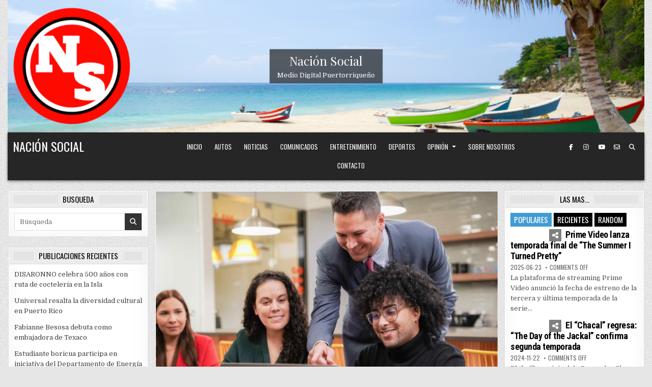

--- FILE ---
content_type: text/html; charset=UTF-8
request_url: http://www.nacionsocial.com/comunicados/la-empresa-puertorriquena-invid-aumenta-su-plantilla-en-respuesta-a-crecimiento-sostenido/
body_size: 53798
content:
<!DOCTYPE html>
<html lang="en">
<head>
<meta charset="UTF-8">
<meta name="viewport" content="width=device-width, initial-scale=1.0">
<link rel="profile" href="http://gmpg.org/xfn/11">
<meta name='robots' content='index, follow, max-image-preview:large, max-snippet:-1, max-video-preview:-1' />

	<!-- This site is optimized with the Yoast SEO plugin v26.6 - https://yoast.com/wordpress/plugins/seo/ -->
	<title>La empresa puertorriqueña INVID aumenta su plantilla en respuesta a crecimiento sostenido - Naci&oacute;n Social</title>
	<link rel="canonical" href="https://www.nacionsocial.com/comunicados/la-empresa-puertorriquena-invid-aumenta-su-plantilla-en-respuesta-a-crecimiento-sostenido/" />
	<meta property="og:locale" content="en_US" />
	<meta property="og:type" content="article" />
	<meta property="og:title" content="La empresa puertorriqueña INVID aumenta su plantilla en respuesta a crecimiento sostenido - Naci&oacute;n Social" />
	<meta property="og:description" content="INVID (Internet Vision Development), una empresa puertorriqueña especializada en desarrollo de software y consultoría en sistemas de información, anunció esta... Más La empresa puertorriqueña INVID aumenta su plantilla en respuesta a crecimiento sostenido" />
	<meta property="og:url" content="https://www.nacionsocial.com/comunicados/la-empresa-puertorriquena-invid-aumenta-su-plantilla-en-respuesta-a-crecimiento-sostenido/" />
	<meta property="og:site_name" content="Naci&oacute;n Social" />
	<meta property="article:publisher" content="https://www.facebook.com/nacionsocial" />
	<meta property="article:published_time" content="2022-12-21T02:42:28+00:00" />
	<meta property="article:modified_time" content="2022-12-21T02:42:30+00:00" />
	<meta property="og:image" content="https://www.nacionsocial.com/wp-content/uploads/2022/12/invid_01-scaled.jpg" />
	<meta property="og:image:width" content="2560" />
	<meta property="og:image:height" content="1707" />
	<meta property="og:image:type" content="image/jpeg" />
	<meta name="author" content="Nación Social" />
	<meta name="twitter:card" content="summary_large_image" />
	<meta name="twitter:creator" content="@nacionsocialpr" />
	<meta name="twitter:site" content="@nacionsocialpr" />
	<meta name="twitter:label1" content="Written by" />
	<meta name="twitter:data1" content="Nación Social" />
	<meta name="twitter:label2" content="Est. reading time" />
	<meta name="twitter:data2" content="2 minutes" />
	<script type="application/ld+json" class="yoast-schema-graph">{"@context":"https://schema.org","@graph":[{"@type":"Article","@id":"https://www.nacionsocial.com/comunicados/la-empresa-puertorriquena-invid-aumenta-su-plantilla-en-respuesta-a-crecimiento-sostenido/#article","isPartOf":{"@id":"https://www.nacionsocial.com/comunicados/la-empresa-puertorriquena-invid-aumenta-su-plantilla-en-respuesta-a-crecimiento-sostenido/"},"author":{"name":"Nación Social","@id":"https://www.nacionsocial.com/#/schema/person/3f8976a83c3038063558e2d25819b067"},"headline":"La empresa puertorriqueña INVID aumenta su plantilla en respuesta a crecimiento sostenido","datePublished":"2022-12-21T02:42:28+00:00","dateModified":"2022-12-21T02:42:30+00:00","mainEntityOfPage":{"@id":"https://www.nacionsocial.com/comunicados/la-empresa-puertorriquena-invid-aumenta-su-plantilla-en-respuesta-a-crecimiento-sostenido/"},"wordCount":287,"publisher":{"@id":"https://www.nacionsocial.com/#organization"},"image":{"@id":"https://www.nacionsocial.com/comunicados/la-empresa-puertorriquena-invid-aumenta-su-plantilla-en-respuesta-a-crecimiento-sostenido/#primaryimage"},"thumbnailUrl":"https://www.nacionsocial.com/wp-content/uploads/2022/12/invid_01-scaled.jpg","keywords":["empresas locales","Negocios"],"articleSection":["Comunicados"],"inLanguage":"en"},{"@type":"WebPage","@id":"https://www.nacionsocial.com/comunicados/la-empresa-puertorriquena-invid-aumenta-su-plantilla-en-respuesta-a-crecimiento-sostenido/","url":"https://www.nacionsocial.com/comunicados/la-empresa-puertorriquena-invid-aumenta-su-plantilla-en-respuesta-a-crecimiento-sostenido/","name":"La empresa puertorriqueña INVID aumenta su plantilla en respuesta a crecimiento sostenido - Naci&oacute;n Social","isPartOf":{"@id":"https://www.nacionsocial.com/#website"},"primaryImageOfPage":{"@id":"https://www.nacionsocial.com/comunicados/la-empresa-puertorriquena-invid-aumenta-su-plantilla-en-respuesta-a-crecimiento-sostenido/#primaryimage"},"image":{"@id":"https://www.nacionsocial.com/comunicados/la-empresa-puertorriquena-invid-aumenta-su-plantilla-en-respuesta-a-crecimiento-sostenido/#primaryimage"},"thumbnailUrl":"https://www.nacionsocial.com/wp-content/uploads/2022/12/invid_01-scaled.jpg","datePublished":"2022-12-21T02:42:28+00:00","dateModified":"2022-12-21T02:42:30+00:00","breadcrumb":{"@id":"https://www.nacionsocial.com/comunicados/la-empresa-puertorriquena-invid-aumenta-su-plantilla-en-respuesta-a-crecimiento-sostenido/#breadcrumb"},"inLanguage":"en","potentialAction":[{"@type":"ReadAction","target":["https://www.nacionsocial.com/comunicados/la-empresa-puertorriquena-invid-aumenta-su-plantilla-en-respuesta-a-crecimiento-sostenido/"]}]},{"@type":"ImageObject","inLanguage":"en","@id":"https://www.nacionsocial.com/comunicados/la-empresa-puertorriquena-invid-aumenta-su-plantilla-en-respuesta-a-crecimiento-sostenido/#primaryimage","url":"https://www.nacionsocial.com/wp-content/uploads/2022/12/invid_01-scaled.jpg","contentUrl":"https://www.nacionsocial.com/wp-content/uploads/2022/12/invid_01-scaled.jpg","width":2560,"height":1707,"caption":"La empresa puertorriqueña INVID aumenta su plantilla en respuesta a su crecimiento sostenido."},{"@type":"BreadcrumbList","@id":"https://www.nacionsocial.com/comunicados/la-empresa-puertorriquena-invid-aumenta-su-plantilla-en-respuesta-a-crecimiento-sostenido/#breadcrumb","itemListElement":[{"@type":"ListItem","position":1,"name":"Home","item":"https://www.nacionsocial.com/"},{"@type":"ListItem","position":2,"name":"La empresa puertorriqueña INVID aumenta su plantilla en respuesta a crecimiento sostenido"}]},{"@type":"WebSite","@id":"https://www.nacionsocial.com/#website","url":"https://www.nacionsocial.com/","name":"Nación Social","description":"Medio Digital Puertorrique&ntilde;o","publisher":{"@id":"https://www.nacionsocial.com/#organization"},"potentialAction":[{"@type":"SearchAction","target":{"@type":"EntryPoint","urlTemplate":"https://www.nacionsocial.com/?s={search_term_string}"},"query-input":{"@type":"PropertyValueSpecification","valueRequired":true,"valueName":"search_term_string"}}],"inLanguage":"en"},{"@type":"Organization","@id":"https://www.nacionsocial.com/#organization","name":"Nación Social","url":"https://www.nacionsocial.com/","logo":{"@type":"ImageObject","inLanguage":"en","@id":"https://www.nacionsocial.com/#/schema/logo/image/","url":"http://www.nacionsocial.com/wp-content/uploads/2020/06/NacionSocialLogoOficial-1.png","contentUrl":"http://www.nacionsocial.com/wp-content/uploads/2020/06/NacionSocialLogoOficial-1.png","width":997,"height":848,"caption":"Nación Social"},"image":{"@id":"https://www.nacionsocial.com/#/schema/logo/image/"},"sameAs":["https://www.facebook.com/nacionsocial","https://x.com/nacionsocialpr","https://www.youtube.com/channel/UCf8YvcSSRoooJXU-Ra6Fy3g","https://soundcloud.com/nacionsocial"]},{"@type":"Person","@id":"https://www.nacionsocial.com/#/schema/person/3f8976a83c3038063558e2d25819b067","name":"Nación Social","image":{"@type":"ImageObject","inLanguage":"en","@id":"https://www.nacionsocial.com/#/schema/person/image/","url":"https://secure.gravatar.com/avatar/14ba1780c75871534c3f834568577a9fc0b4bf3eb7dea5db289739f8a200949b?s=96&d=mm&r=g","contentUrl":"https://secure.gravatar.com/avatar/14ba1780c75871534c3f834568577a9fc0b4bf3eb7dea5db289739f8a200949b?s=96&d=mm&r=g","caption":"Nación Social"},"description":"Nación Social es un medio digital nativo creado en Puerto Rico, y enfocado en contenidos de tecnología, noticias, entretenimiento y comunicados.","url":"https://www.nacionsocial.com/author/nacionsocial/"}]}</script>
	<!-- / Yoast SEO plugin. -->


<link rel='dns-prefetch' href='//www.googletagmanager.com' />
<link rel='dns-prefetch' href='//fonts.googleapis.com' />
<link rel='dns-prefetch' href='//pagead2.googlesyndication.com' />
<link rel="alternate" type="application/rss+xml" title="Naci&oacute;n Social &raquo; Feed" href="https://www.nacionsocial.com/feed/" />
<link rel="alternate" title="oEmbed (JSON)" type="application/json+oembed" href="https://www.nacionsocial.com/wp-json/oembed/1.0/embed?url=https%3A%2F%2Fwww.nacionsocial.com%2Fcomunicados%2Fla-empresa-puertorriquena-invid-aumenta-su-plantilla-en-respuesta-a-crecimiento-sostenido%2F" />
<link rel="alternate" title="oEmbed (XML)" type="text/xml+oembed" href="https://www.nacionsocial.com/wp-json/oembed/1.0/embed?url=https%3A%2F%2Fwww.nacionsocial.com%2Fcomunicados%2Fla-empresa-puertorriquena-invid-aumenta-su-plantilla-en-respuesta-a-crecimiento-sostenido%2F&#038;format=xml" />
<style id='wp-img-auto-sizes-contain-inline-css' type='text/css'>
img:is([sizes=auto i],[sizes^="auto," i]){contain-intrinsic-size:3000px 1500px}
/*# sourceURL=wp-img-auto-sizes-contain-inline-css */
</style>
<style id='wp-emoji-styles-inline-css' type='text/css'>

	img.wp-smiley, img.emoji {
		display: inline !important;
		border: none !important;
		box-shadow: none !important;
		height: 1em !important;
		width: 1em !important;
		margin: 0 0.07em !important;
		vertical-align: -0.1em !important;
		background: none !important;
		padding: 0 !important;
	}
/*# sourceURL=wp-emoji-styles-inline-css */
</style>
<style id='wp-block-library-inline-css' type='text/css'>
:root{--wp-block-synced-color:#7a00df;--wp-block-synced-color--rgb:122,0,223;--wp-bound-block-color:var(--wp-block-synced-color);--wp-editor-canvas-background:#ddd;--wp-admin-theme-color:#007cba;--wp-admin-theme-color--rgb:0,124,186;--wp-admin-theme-color-darker-10:#006ba1;--wp-admin-theme-color-darker-10--rgb:0,107,160.5;--wp-admin-theme-color-darker-20:#005a87;--wp-admin-theme-color-darker-20--rgb:0,90,135;--wp-admin-border-width-focus:2px}@media (min-resolution:192dpi){:root{--wp-admin-border-width-focus:1.5px}}.wp-element-button{cursor:pointer}:root .has-very-light-gray-background-color{background-color:#eee}:root .has-very-dark-gray-background-color{background-color:#313131}:root .has-very-light-gray-color{color:#eee}:root .has-very-dark-gray-color{color:#313131}:root .has-vivid-green-cyan-to-vivid-cyan-blue-gradient-background{background:linear-gradient(135deg,#00d084,#0693e3)}:root .has-purple-crush-gradient-background{background:linear-gradient(135deg,#34e2e4,#4721fb 50%,#ab1dfe)}:root .has-hazy-dawn-gradient-background{background:linear-gradient(135deg,#faaca8,#dad0ec)}:root .has-subdued-olive-gradient-background{background:linear-gradient(135deg,#fafae1,#67a671)}:root .has-atomic-cream-gradient-background{background:linear-gradient(135deg,#fdd79a,#004a59)}:root .has-nightshade-gradient-background{background:linear-gradient(135deg,#330968,#31cdcf)}:root .has-midnight-gradient-background{background:linear-gradient(135deg,#020381,#2874fc)}:root{--wp--preset--font-size--normal:16px;--wp--preset--font-size--huge:42px}.has-regular-font-size{font-size:1em}.has-larger-font-size{font-size:2.625em}.has-normal-font-size{font-size:var(--wp--preset--font-size--normal)}.has-huge-font-size{font-size:var(--wp--preset--font-size--huge)}.has-text-align-center{text-align:center}.has-text-align-left{text-align:left}.has-text-align-right{text-align:right}.has-fit-text{white-space:nowrap!important}#end-resizable-editor-section{display:none}.aligncenter{clear:both}.items-justified-left{justify-content:flex-start}.items-justified-center{justify-content:center}.items-justified-right{justify-content:flex-end}.items-justified-space-between{justify-content:space-between}.screen-reader-text{border:0;clip-path:inset(50%);height:1px;margin:-1px;overflow:hidden;padding:0;position:absolute;width:1px;word-wrap:normal!important}.screen-reader-text:focus{background-color:#ddd;clip-path:none;color:#444;display:block;font-size:1em;height:auto;left:5px;line-height:normal;padding:15px 23px 14px;text-decoration:none;top:5px;width:auto;z-index:100000}html :where(.has-border-color){border-style:solid}html :where([style*=border-top-color]){border-top-style:solid}html :where([style*=border-right-color]){border-right-style:solid}html :where([style*=border-bottom-color]){border-bottom-style:solid}html :where([style*=border-left-color]){border-left-style:solid}html :where([style*=border-width]){border-style:solid}html :where([style*=border-top-width]){border-top-style:solid}html :where([style*=border-right-width]){border-right-style:solid}html :where([style*=border-bottom-width]){border-bottom-style:solid}html :where([style*=border-left-width]){border-left-style:solid}html :where(img[class*=wp-image-]){height:auto;max-width:100%}:where(figure){margin:0 0 1em}html :where(.is-position-sticky){--wp-admin--admin-bar--position-offset:var(--wp-admin--admin-bar--height,0px)}@media screen and (max-width:600px){html :where(.is-position-sticky){--wp-admin--admin-bar--position-offset:0px}}

/*# sourceURL=wp-block-library-inline-css */
</style><style id='global-styles-inline-css' type='text/css'>
:root{--wp--preset--aspect-ratio--square: 1;--wp--preset--aspect-ratio--4-3: 4/3;--wp--preset--aspect-ratio--3-4: 3/4;--wp--preset--aspect-ratio--3-2: 3/2;--wp--preset--aspect-ratio--2-3: 2/3;--wp--preset--aspect-ratio--16-9: 16/9;--wp--preset--aspect-ratio--9-16: 9/16;--wp--preset--color--black: #000000;--wp--preset--color--cyan-bluish-gray: #abb8c3;--wp--preset--color--white: #ffffff;--wp--preset--color--pale-pink: #f78da7;--wp--preset--color--vivid-red: #cf2e2e;--wp--preset--color--luminous-vivid-orange: #ff6900;--wp--preset--color--luminous-vivid-amber: #fcb900;--wp--preset--color--light-green-cyan: #7bdcb5;--wp--preset--color--vivid-green-cyan: #00d084;--wp--preset--color--pale-cyan-blue: #8ed1fc;--wp--preset--color--vivid-cyan-blue: #0693e3;--wp--preset--color--vivid-purple: #9b51e0;--wp--preset--gradient--vivid-cyan-blue-to-vivid-purple: linear-gradient(135deg,rgb(6,147,227) 0%,rgb(155,81,224) 100%);--wp--preset--gradient--light-green-cyan-to-vivid-green-cyan: linear-gradient(135deg,rgb(122,220,180) 0%,rgb(0,208,130) 100%);--wp--preset--gradient--luminous-vivid-amber-to-luminous-vivid-orange: linear-gradient(135deg,rgb(252,185,0) 0%,rgb(255,105,0) 100%);--wp--preset--gradient--luminous-vivid-orange-to-vivid-red: linear-gradient(135deg,rgb(255,105,0) 0%,rgb(207,46,46) 100%);--wp--preset--gradient--very-light-gray-to-cyan-bluish-gray: linear-gradient(135deg,rgb(238,238,238) 0%,rgb(169,184,195) 100%);--wp--preset--gradient--cool-to-warm-spectrum: linear-gradient(135deg,rgb(74,234,220) 0%,rgb(151,120,209) 20%,rgb(207,42,186) 40%,rgb(238,44,130) 60%,rgb(251,105,98) 80%,rgb(254,248,76) 100%);--wp--preset--gradient--blush-light-purple: linear-gradient(135deg,rgb(255,206,236) 0%,rgb(152,150,240) 100%);--wp--preset--gradient--blush-bordeaux: linear-gradient(135deg,rgb(254,205,165) 0%,rgb(254,45,45) 50%,rgb(107,0,62) 100%);--wp--preset--gradient--luminous-dusk: linear-gradient(135deg,rgb(255,203,112) 0%,rgb(199,81,192) 50%,rgb(65,88,208) 100%);--wp--preset--gradient--pale-ocean: linear-gradient(135deg,rgb(255,245,203) 0%,rgb(182,227,212) 50%,rgb(51,167,181) 100%);--wp--preset--gradient--electric-grass: linear-gradient(135deg,rgb(202,248,128) 0%,rgb(113,206,126) 100%);--wp--preset--gradient--midnight: linear-gradient(135deg,rgb(2,3,129) 0%,rgb(40,116,252) 100%);--wp--preset--font-size--small: 13px;--wp--preset--font-size--medium: 20px;--wp--preset--font-size--large: 36px;--wp--preset--font-size--x-large: 42px;--wp--preset--spacing--20: 0.44rem;--wp--preset--spacing--30: 0.67rem;--wp--preset--spacing--40: 1rem;--wp--preset--spacing--50: 1.5rem;--wp--preset--spacing--60: 2.25rem;--wp--preset--spacing--70: 3.38rem;--wp--preset--spacing--80: 5.06rem;--wp--preset--shadow--natural: 6px 6px 9px rgba(0, 0, 0, 0.2);--wp--preset--shadow--deep: 12px 12px 50px rgba(0, 0, 0, 0.4);--wp--preset--shadow--sharp: 6px 6px 0px rgba(0, 0, 0, 0.2);--wp--preset--shadow--outlined: 6px 6px 0px -3px rgb(255, 255, 255), 6px 6px rgb(0, 0, 0);--wp--preset--shadow--crisp: 6px 6px 0px rgb(0, 0, 0);}:where(.is-layout-flex){gap: 0.5em;}:where(.is-layout-grid){gap: 0.5em;}body .is-layout-flex{display: flex;}.is-layout-flex{flex-wrap: wrap;align-items: center;}.is-layout-flex > :is(*, div){margin: 0;}body .is-layout-grid{display: grid;}.is-layout-grid > :is(*, div){margin: 0;}:where(.wp-block-columns.is-layout-flex){gap: 2em;}:where(.wp-block-columns.is-layout-grid){gap: 2em;}:where(.wp-block-post-template.is-layout-flex){gap: 1.25em;}:where(.wp-block-post-template.is-layout-grid){gap: 1.25em;}.has-black-color{color: var(--wp--preset--color--black) !important;}.has-cyan-bluish-gray-color{color: var(--wp--preset--color--cyan-bluish-gray) !important;}.has-white-color{color: var(--wp--preset--color--white) !important;}.has-pale-pink-color{color: var(--wp--preset--color--pale-pink) !important;}.has-vivid-red-color{color: var(--wp--preset--color--vivid-red) !important;}.has-luminous-vivid-orange-color{color: var(--wp--preset--color--luminous-vivid-orange) !important;}.has-luminous-vivid-amber-color{color: var(--wp--preset--color--luminous-vivid-amber) !important;}.has-light-green-cyan-color{color: var(--wp--preset--color--light-green-cyan) !important;}.has-vivid-green-cyan-color{color: var(--wp--preset--color--vivid-green-cyan) !important;}.has-pale-cyan-blue-color{color: var(--wp--preset--color--pale-cyan-blue) !important;}.has-vivid-cyan-blue-color{color: var(--wp--preset--color--vivid-cyan-blue) !important;}.has-vivid-purple-color{color: var(--wp--preset--color--vivid-purple) !important;}.has-black-background-color{background-color: var(--wp--preset--color--black) !important;}.has-cyan-bluish-gray-background-color{background-color: var(--wp--preset--color--cyan-bluish-gray) !important;}.has-white-background-color{background-color: var(--wp--preset--color--white) !important;}.has-pale-pink-background-color{background-color: var(--wp--preset--color--pale-pink) !important;}.has-vivid-red-background-color{background-color: var(--wp--preset--color--vivid-red) !important;}.has-luminous-vivid-orange-background-color{background-color: var(--wp--preset--color--luminous-vivid-orange) !important;}.has-luminous-vivid-amber-background-color{background-color: var(--wp--preset--color--luminous-vivid-amber) !important;}.has-light-green-cyan-background-color{background-color: var(--wp--preset--color--light-green-cyan) !important;}.has-vivid-green-cyan-background-color{background-color: var(--wp--preset--color--vivid-green-cyan) !important;}.has-pale-cyan-blue-background-color{background-color: var(--wp--preset--color--pale-cyan-blue) !important;}.has-vivid-cyan-blue-background-color{background-color: var(--wp--preset--color--vivid-cyan-blue) !important;}.has-vivid-purple-background-color{background-color: var(--wp--preset--color--vivid-purple) !important;}.has-black-border-color{border-color: var(--wp--preset--color--black) !important;}.has-cyan-bluish-gray-border-color{border-color: var(--wp--preset--color--cyan-bluish-gray) !important;}.has-white-border-color{border-color: var(--wp--preset--color--white) !important;}.has-pale-pink-border-color{border-color: var(--wp--preset--color--pale-pink) !important;}.has-vivid-red-border-color{border-color: var(--wp--preset--color--vivid-red) !important;}.has-luminous-vivid-orange-border-color{border-color: var(--wp--preset--color--luminous-vivid-orange) !important;}.has-luminous-vivid-amber-border-color{border-color: var(--wp--preset--color--luminous-vivid-amber) !important;}.has-light-green-cyan-border-color{border-color: var(--wp--preset--color--light-green-cyan) !important;}.has-vivid-green-cyan-border-color{border-color: var(--wp--preset--color--vivid-green-cyan) !important;}.has-pale-cyan-blue-border-color{border-color: var(--wp--preset--color--pale-cyan-blue) !important;}.has-vivid-cyan-blue-border-color{border-color: var(--wp--preset--color--vivid-cyan-blue) !important;}.has-vivid-purple-border-color{border-color: var(--wp--preset--color--vivid-purple) !important;}.has-vivid-cyan-blue-to-vivid-purple-gradient-background{background: var(--wp--preset--gradient--vivid-cyan-blue-to-vivid-purple) !important;}.has-light-green-cyan-to-vivid-green-cyan-gradient-background{background: var(--wp--preset--gradient--light-green-cyan-to-vivid-green-cyan) !important;}.has-luminous-vivid-amber-to-luminous-vivid-orange-gradient-background{background: var(--wp--preset--gradient--luminous-vivid-amber-to-luminous-vivid-orange) !important;}.has-luminous-vivid-orange-to-vivid-red-gradient-background{background: var(--wp--preset--gradient--luminous-vivid-orange-to-vivid-red) !important;}.has-very-light-gray-to-cyan-bluish-gray-gradient-background{background: var(--wp--preset--gradient--very-light-gray-to-cyan-bluish-gray) !important;}.has-cool-to-warm-spectrum-gradient-background{background: var(--wp--preset--gradient--cool-to-warm-spectrum) !important;}.has-blush-light-purple-gradient-background{background: var(--wp--preset--gradient--blush-light-purple) !important;}.has-blush-bordeaux-gradient-background{background: var(--wp--preset--gradient--blush-bordeaux) !important;}.has-luminous-dusk-gradient-background{background: var(--wp--preset--gradient--luminous-dusk) !important;}.has-pale-ocean-gradient-background{background: var(--wp--preset--gradient--pale-ocean) !important;}.has-electric-grass-gradient-background{background: var(--wp--preset--gradient--electric-grass) !important;}.has-midnight-gradient-background{background: var(--wp--preset--gradient--midnight) !important;}.has-small-font-size{font-size: var(--wp--preset--font-size--small) !important;}.has-medium-font-size{font-size: var(--wp--preset--font-size--medium) !important;}.has-large-font-size{font-size: var(--wp--preset--font-size--large) !important;}.has-x-large-font-size{font-size: var(--wp--preset--font-size--x-large) !important;}
/*# sourceURL=global-styles-inline-css */
</style>

<style id='classic-theme-styles-inline-css' type='text/css'>
/*! This file is auto-generated */
.wp-block-button__link{color:#fff;background-color:#32373c;border-radius:9999px;box-shadow:none;text-decoration:none;padding:calc(.667em + 2px) calc(1.333em + 2px);font-size:1.125em}.wp-block-file__button{background:#32373c;color:#fff;text-decoration:none}
/*# sourceURL=/wp-includes/css/classic-themes.min.css */
</style>
<link rel='stylesheet' id='SFSImainCss-css' href='http://www.nacionsocial.com/wp-content/plugins/ultimate-social-media-icons/css/sfsi-style.css?ver=2.9.6' type='text/css' media='all' />
<link rel='stylesheet' id='gridview-maincss-css' href='http://www.nacionsocial.com/wp-content/themes/gridview-pro/style.css' type='text/css' media='all' />
<link rel='stylesheet' id='fontawesome-css' href='http://www.nacionsocial.com/wp-content/themes/gridview-pro/assets/css/all.min.css' type='text/css' media='all' />
<link rel='stylesheet' id='gridview-webfont-css' href='//fonts.googleapis.com/css?family=Playfair+Display:400,400i,700,700i|Domine:400,700|Oswald:400,700|Roboto+Condensed:400,400i,700,700i|Patua+One&#038;display=swap' type='text/css' media='all' />
<link rel='stylesheet' id='owl-carousel-css' href='http://www.nacionsocial.com/wp-content/themes/gridview-pro/assets/css/owl.carousel.min.css' type='text/css' media='all' />
<link rel='stylesheet' id='gridview-lightbox-css' href='http://www.nacionsocial.com/wp-content/themes/gridview-pro/assets/css/lightbox.min.css' type='text/css' media='all' />
<link rel='stylesheet' id='wp-block-paragraph-css' href='http://www.nacionsocial.com/wp-includes/blocks/paragraph/style.min.css?ver=6.9' type='text/css' media='all' />
<script type="text/javascript" src="http://www.nacionsocial.com/wp-includes/js/jquery/jquery.min.js?ver=3.7.1" id="jquery-core-js"></script>
<script type="text/javascript" src="http://www.nacionsocial.com/wp-includes/js/jquery/jquery-migrate.min.js?ver=3.4.1" id="jquery-migrate-js"></script>

<!-- Google tag (gtag.js) snippet added by Site Kit -->
<!-- Google Analytics snippet added by Site Kit -->
<script type="text/javascript" src="https://www.googletagmanager.com/gtag/js?id=GT-NFBT7Z7" id="google_gtagjs-js" async></script>
<script type="text/javascript" id="google_gtagjs-js-after">
/* <![CDATA[ */
window.dataLayer = window.dataLayer || [];function gtag(){dataLayer.push(arguments);}
gtag("set","linker",{"domains":["www.nacionsocial.com"]});
gtag("js", new Date());
gtag("set", "developer_id.dZTNiMT", true);
gtag("config", "GT-NFBT7Z7");
 window._googlesitekit = window._googlesitekit || {}; window._googlesitekit.throttledEvents = []; window._googlesitekit.gtagEvent = (name, data) => { var key = JSON.stringify( { name, data } ); if ( !! window._googlesitekit.throttledEvents[ key ] ) { return; } window._googlesitekit.throttledEvents[ key ] = true; setTimeout( () => { delete window._googlesitekit.throttledEvents[ key ]; }, 5 ); gtag( "event", name, { ...data, event_source: "site-kit" } ); }; 
//# sourceURL=google_gtagjs-js-after
/* ]]> */
</script>
<link rel="https://api.w.org/" href="https://www.nacionsocial.com/wp-json/" /><link rel="alternate" title="JSON" type="application/json" href="https://www.nacionsocial.com/wp-json/wp/v2/posts/8428" /><link rel="EditURI" type="application/rsd+xml" title="RSD" href="https://www.nacionsocial.com/xmlrpc.php?rsd" />
<meta name="generator" content="WordPress 6.9" />
<link rel='shortlink' href='https://www.nacionsocial.com/?p=8428' />

<!-- This site is using AdRotate v5.17.1 to display their advertisements - https://ajdg.solutions/ -->
<!-- AdRotate CSS -->
<style type="text/css" media="screen">
	.g { margin:0px; padding:0px; overflow:hidden; line-height:1; zoom:1; }
	.g img { height:auto; }
	.g-col { position:relative; float:left; }
	.g-col:first-child { margin-left: 0; }
	.g-col:last-child { margin-right: 0; }
	@media only screen and (max-width: 480px) {
		.g-col, .g-dyn, .g-single { width:100%; margin-left:0; margin-right:0; }
	}
</style>
<!-- /AdRotate CSS -->

<meta name="generator" content="Site Kit by Google 1.168.0" /><!-- Generated by Jetpack Social -->
<meta property="og:title" content="La empresa puertorriqueña INVID aumenta su plantilla en respuesta a crecimiento sostenido">
<meta property="og:url" content="https://www.nacionsocial.com/comunicados/la-empresa-puertorriquena-invid-aumenta-su-plantilla-en-respuesta-a-crecimiento-sostenido/">
<meta property="og:description" content="INVID (Internet Vision Development), una empresa puertorriqueña especializada en desarrollo de software y consultoría en sistemas de información, anunció esta semana un aumento en su plantilla de …">
<meta property="og:image" content="https://www.nacionsocial.com/wp-content/uploads/2022/12/invid_01-scaled.jpg">
<meta property="og:image:width" content="1200">
<meta property="og:image:height" content="800">
<meta name="twitter:image" content="https://www.nacionsocial.com/wp-content/uploads/2022/12/invid_01-scaled.jpg">
<meta name="twitter:card" content="summary_large_image">
<!-- / Jetpack Social -->
<meta name="follow.[base64]" content="u0d2u3VRdDTdPe64YgSp"/>    <style type="text/css">
    body{}

    h1{}
    h2{}
    h3{}
    h4{}
    h5{}
    h6{}
    h1,h2,h3,h4,h5,h6{}

    pre,code,kbd,tt,var{}

    button,input[type="button"],input[type="reset"],input[type="submit"]{}

    .gridview-site-title{}
    .gridview-site-description{}

    .gridview-header-image .gridview-header-image-info .gridview-header-image-site-title{}
    .gridview-header-image .gridview-header-image-info .gridview-header-image-site-description{}

    .gridview-primary-nav-menu a,.gridview-primary-responsive-menu-icon{}
    .gridview-primary-nav-menu > li > a,.gridview-primary-responsive-menu-icon{}

    .gridview-secondary-nav-menu a,.gridview-secondary-responsive-menu-icon{}
    .gridview-secondary-nav-menu > li > a,.gridview-secondary-responsive-menu-icon{}

    .gridview-trending-news{}

    .entry-title,.gridview-page-header h1,h2.comments-title,.comments-area .comment-reply-title,.gridview-author-bio-name{}

    .gridview-posts-wrapper .gridview-posts-heading,.gridview-sidebar-widget-areas .widget .gridview-widget-title,.gridview-featured-posts-area .widget .gridview-widget-title,.gridview-related-posts-wrapper .gridview-related-posts-title,.widget.gridview-tabbed-widget .gridview-tabbed-wrapper .gridview-tabbed-names li a,.gridview-load-more-button-wrapper .gridview-load-more-button,.navigation.posts-navigation{}

    #gridview-footer-blocks .widget .gridview-widget-title{}

    .gridview-list-post .gridview-list-post-title,.gridview-carousel-title{}

    .gridview-grid-post .gridview-grid-post-title{}

    .gridview-related-posts-list .gridview-related-post-item-heading,.gridview-related-posts-mini-list .gridview-related-post-mini-item-heading{}

    .gridview-grid-post-categories a{}

    .gridview-entry-meta-single,.gridview-list-post-header,.gridview-list-post-footer,.gridview-grid-post-header,.gridview-grid-post-footer,.gridview-entry-footer,.gridview-share-buttons a{}

    .gridview-grid-post .gridview-grid-post-read-more{}

    .widget_tag_cloud a{}
    </style>
        <style type="text/css">
        
                
        
        
                
                            
                
                            
                                    
                
                            
                                        
                
            
                
            
                
                
                
                            
            
                        
                        
            
        
                        
        
                
                
                            
                
                
            
            
        
        
        
        
        
        </style>
        <style type="text/css">
    
    
    
    
    
    @media only screen and (min-width: 1113px) {
            
            }

    @media only screen and (min-width: 961px) {
                            }
    </style>
    
<!-- Google AdSense meta tags added by Site Kit -->
<meta name="google-adsense-platform-account" content="ca-host-pub-2644536267352236">
<meta name="google-adsense-platform-domain" content="sitekit.withgoogle.com">
<!-- End Google AdSense meta tags added by Site Kit -->
    <style type="text/css">
            .gridview-site-title, .gridview-site-title a, .gridview-site-description {color: #ffffff;}
        </style>
    <style type="text/css" id="custom-background-css">
body.custom-background { background-image: url("http://www.nacionsocial.com/wp-content/themes/gridview-pro/assets/images/background.png"); background-position: left top; background-size: auto; background-repeat: repeat; background-attachment: fixed; }
</style>
	
<!-- Google AdSense snippet added by Site Kit -->
<script type="text/javascript" async="async" src="https://pagead2.googlesyndication.com/pagead/js/adsbygoogle.js?client=ca-pub-6708508957747998&amp;host=ca-host-pub-2644536267352236" crossorigin="anonymous"></script>

<!-- End Google AdSense snippet added by Site Kit -->
<link rel="icon" href="https://www.nacionsocial.com/wp-content/uploads/2022/11/NS-Icon-150x150.png" sizes="32x32" />
<link rel="icon" href="https://www.nacionsocial.com/wp-content/uploads/2022/11/NS-Icon-300x300.png" sizes="192x192" />
<link rel="apple-touch-icon" href="https://www.nacionsocial.com/wp-content/uploads/2022/11/NS-Icon-300x300.png" />
<meta name="msapplication-TileImage" content="https://www.nacionsocial.com/wp-content/uploads/2022/11/NS-Icon-300x300.png" />
</head>

<body class="wp-singular post-template-default single single-post postid-8428 single-format-standard custom-background wp-theme-gridview-pro sfsi_actvite_theme_default gridview-group-blog gridview-animated gridview-fadein gridview-header-image-active gridview-layout-type-boxed gridview-views-active gridview-layout-s1-c-s2 gridview-header-menu-social-active gridview-tagline-inactive gridview-primary-menu-active gridview-primary-mobile-menu-active gridview-secondary-menu-active gridview-secondary-mobile-menu-active gridview-secondary-menu-centered ajax-themesdna-likes ajax-themesdna-views" id="gridview-site-body" itemscope="itemscope" itemtype="http://schema.org/WebPage">
<a class="skip-link screen-reader-text" href="#gridview-posts-wrapper">Skip to content</a>


<div class="gridview-outer-wrapper">    <div class="gridview-header-image gridview-clearfix">
    
                                                <a href="https://www.nacionsocial.com/" rel="home" class="gridview-header-img-link"><img src="http://www.nacionsocial.com/wp-content/uploads/2022/10/10.png" width="1920" height="400" alt="Naci&oacute;n Social" class="gridview-header-img" srcset="https://www.nacionsocial.com/wp-content/uploads/2022/10/10.png 1920w, https://www.nacionsocial.com/wp-content/uploads/2022/10/10-300x63.png 300w, https://www.nacionsocial.com/wp-content/uploads/2022/10/10-1024x213.png 1024w, https://www.nacionsocial.com/wp-content/uploads/2022/10/10-768x160.png 768w, https://www.nacionsocial.com/wp-content/uploads/2022/10/10-1536x320.png 1536w, https://www.nacionsocial.com/wp-content/uploads/2022/10/10-1218x254.png 1218w, https://www.nacionsocial.com/wp-content/uploads/2022/10/10-880x183.png 880w" sizes="(max-width: 1920px) 100vw, 1920px" decoding="async" fetchpriority="high" /></a>
                            
        
                <div class="gridview-header-image-info">
        <div class="gridview-header-image-info-inside">
            <p class="gridview-header-image-site-title gridview-header-image-block"><a href="https://www.nacionsocial.com/" rel="home">Naci&oacute;n Social</a></p>
            <p class="gridview-header-image-site-description gridview-header-image-block">Medio Digital Puertorrique&ntilde;o</p>        </div>
        </div>
        </div>
    </div>
<div class="gridview-site-header gridview-container" id="gridview-header" itemscope="itemscope" itemtype="http://schema.org/WPHeader" role="banner">
<div class="gridview-head-content gridview-clearfix" id="gridview-head-content">

<div class="gridview-outer-wrapper"><div class="gridview-header-inside gridview-clearfix">
<div class="gridview-header-inside-content gridview-clearfix">
<div class="gridview-header-inside-container">

<div class="gridview-logo">
    <div class="site-branding">
                  <p class="gridview-site-title"><a href="https://www.nacionsocial.com/" rel="home">Naci&oacute;n Social</a></p>
                    </div>
</div>


<div class="gridview-header-menu">
<div class="gridview-container gridview-primary-menu-container gridview-clearfix">
<div class="gridview-primary-menu-container-inside gridview-clearfix">
<nav class="gridview-nav-primary" id="gridview-primary-navigation" itemscope="itemscope" itemtype="http://schema.org/SiteNavigationElement" role="navigation" aria-label="Primary Menu">
<button class="gridview-primary-responsive-menu-icon" aria-controls="gridview-menu-primary-navigation" aria-expanded="false">Menu</button><ul id="gridview-menu-primary-navigation" class="gridview-primary-nav-menu gridview-menu-primary gridview-clearfix"><li id="menu-item-3709" class="menu-item menu-item-type-custom menu-item-object-custom menu-item-3709"><a href="http://www.nacionsocial.com/">Inicio</a></li>
<li id="menu-item-10698" class="menu-item menu-item-type-taxonomy menu-item-object-category menu-item-10698"><a href="https://www.nacionsocial.com/category/autos/">Autos</a></li>
<li id="menu-item-8063" class="menu-item menu-item-type-taxonomy menu-item-object-category menu-item-8063"><a href="https://www.nacionsocial.com/category/noticias/">Noticias</a></li>
<li id="menu-item-8064" class="menu-item menu-item-type-taxonomy menu-item-object-category current-post-ancestor current-menu-parent current-post-parent menu-item-8064"><a href="https://www.nacionsocial.com/category/comunicados/">Comunicados</a></li>
<li id="menu-item-12189" class="menu-item menu-item-type-taxonomy menu-item-object-category menu-item-12189"><a href="https://www.nacionsocial.com/category/entretenimiento/">Entretenimiento</a></li>
<li id="menu-item-10699" class="menu-item menu-item-type-taxonomy menu-item-object-category menu-item-10699"><a href="https://www.nacionsocial.com/category/deportes/">Deportes</a></li>
<li id="menu-item-15869" class="menu-item menu-item-type-taxonomy menu-item-object-category menu-item-has-children menu-item-15869"><a href="https://www.nacionsocial.com/category/opinion/">Opinión</a>
<ul class="sub-menu">
	<li id="menu-item-15870" class="menu-item menu-item-type-taxonomy menu-item-object-category menu-item-15870"><a href="https://www.nacionsocial.com/category/opinion/minuto-empresarial/">Minuto empresarial</a></li>
	<li id="menu-item-15871" class="menu-item menu-item-type-taxonomy menu-item-object-category menu-item-15871"><a href="https://www.nacionsocial.com/category/opinion/the-blog-evangelist/">The Blog Evangelist</a></li>
</ul>
</li>
<li id="menu-item-8341" class="menu-item menu-item-type-post_type menu-item-object-page menu-item-home menu-item-8341"><a href="https://www.nacionsocial.com/nosotros/">Sobre nosotros</a></li>
<li id="menu-item-14598" class="menu-item menu-item-type-post_type menu-item-object-page menu-item-14598"><a href="https://www.nacionsocial.com/contacto/">Contacto</a></li>
</ul></nav>
</div>
</div>
</div>

<div class="gridview-header-social">

<div class='gridview-sticky-social-icons'>
                    <a href="https://www.facebook.com/nacionsocial" target="_blank" rel="nofollow" class="gridview-sticky-social-icon-facebook" aria-label="Facebook Button"><i class="fab fa-facebook-f" aria-hidden="true" title="Facebook"></i></a>                            <a href="https://www.instagram.com/nacionsocialpr/" target="_blank" rel="nofollow" class="gridview-sticky-social-icon-instagram" aria-label="Instagram Button"><i class="fab fa-instagram" aria-hidden="true" title="Instagram"></i></a>                    <a href="https://www.youtube.com/channel/UCf8YvcSSRoooJXU-Ra6Fy3g/featured" target="_blank" rel="nofollow" class="gridview-sticky-social-icon-youtube" aria-label="Youtube Button"><i class="fab fa-youtube" aria-hidden="true" title="Youtube"></i></a>                                                                                                                                                                                                                                                   <a href="mailto:nacionsocialpr@gmail.com" class="gridview-sticky-social-icon-email" aria-label="Email Us Button"><i class="far fa-envelope" aria-hidden="true" title="Email Us"></i></a>                <a href="#" aria-label="Search Button" class="gridview-sticky-social-icon-search"><i class="fas fa-search" aria-hidden="true" title="Search"></i></a></div>

</div>

</div>
</div>
</div>
</div>
</div><!--/#gridview-head-content -->
</div><!--/#gridview-header -->

<div id="gridview-search-overlay-wrap" class="gridview-search-overlay">
  <div class="gridview-search-overlay-content">
    
<form role="search" method="get" class="gridview-search-form" action="https://www.nacionsocial.com/">
<label>
    <span class="gridview-sr-only">Search for:</span>
    <input type="search" class="gridview-search-field" placeholder="Búsqueda" value="" name="s" />
</label>
<input type="submit" class="gridview-search-submit" value="&#xf002;" />
</form>  </div>
  <button class="gridview-search-closebtn" aria-label="Close Search" title="Close Search">&#xD7;</button>
</div>


<div id="gridview-header-end"></div>

<div class="gridview-outer-wrapper">


</div>

<div class="gridview-outer-wrapper" id="gridview-wrapper-outside">

<div class="gridview-container gridview-clearfix" id="gridview-wrapper">
<div class="gridview-content-wrapper gridview-clearfix" id="gridview-content-wrapper">
<div class="gridview-main-wrapper gridview-clearfix" id="gridview-main-wrapper" itemscope="itemscope" itemtype="http://schema.org/Blog" role="main">
<div class="theiaStickySidebar">
<div class="gridview-main-wrapper-inside gridview-clearfix">




<div class="gridview-posts-wrapper" id="gridview-posts-wrapper">



<article id="post-8428" class="gridview-post-singular gridview-box post-8428 post type-post status-publish format-standard has-post-thumbnail hentry category-comunicados tag-empresas-locales tag-negocios wpcat-1182-id">
<div class="gridview-box-inside">

            
                        <div class="gridview-post-thumbnail-single">
                                                                                                        <a href="https://www.nacionsocial.com/comunicados/la-empresa-puertorriquena-invid-aumenta-su-plantilla-en-respuesta-a-crecimiento-sostenido/" title="Permanent Link to La empresa puertorriqueña INVID aumenta su plantilla en respuesta a crecimiento sostenido" class="gridview-post-thumbnail-single-link"><img width="675" height="450" src="https://www.nacionsocial.com/wp-content/uploads/2022/12/invid_01-675x450.jpg" class="gridview-post-thumbnail-single-img wp-post-image" alt="La empresa puertorriqueña INVID aumenta su plantilla en respuesta a su crecimiento sostenido." title="La empresa puertorriqueña INVID aumenta su plantilla en respuesta a crecimiento sostenido" decoding="async" srcset="https://www.nacionsocial.com/wp-content/uploads/2022/12/invid_01-675x450.jpg 675w, https://www.nacionsocial.com/wp-content/uploads/2022/12/invid_01-300x200.jpg 300w, https://www.nacionsocial.com/wp-content/uploads/2022/12/invid_01-1024x683.jpg 1024w, https://www.nacionsocial.com/wp-content/uploads/2022/12/invid_01-768x512.jpg 768w, https://www.nacionsocial.com/wp-content/uploads/2022/12/invid_01-1536x1024.jpg 1536w, https://www.nacionsocial.com/wp-content/uploads/2022/12/invid_01-2048x1365.jpg 2048w, https://www.nacionsocial.com/wp-content/uploads/2022/12/invid_01-1246x831.jpg 1246w, https://www.nacionsocial.com/wp-content/uploads/2022/12/invid_01-480x320.jpg 480w" sizes="(max-width: 675px) 100vw, 675px" /></a>
                                                                                            </div>
        
        
        <header class="entry-header">
    <div class="entry-header-inside">
                <div class="gridview-entry-meta-single gridview-entry-meta-single-top gridview-entry-meta-single-breadcrumbs"><p id="gridview-yoast-breadcrumbs"><span><span><a href="https://www.nacionsocial.com/">Home</a></span> &raquo; <span class="breadcrumb_last" aria-current="page">La empresa puertorriqueña INVID aumenta su plantilla en respuesta a crecimiento sostenido</span></span></p></div>        
        <div class="gridview-entry-meta-single gridview-entry-meta-single-top"><span class="gridview-entry-meta-single-cats"><i class="far fa-folder-open" aria-hidden="true"></i>&nbsp;<span class="gridview-sr-only">Posted in </span><a href="https://www.nacionsocial.com/category/comunicados/" rel="category tag">Comunicados</a></span></div>
                    <h1 class="post-title entry-title"><a href="https://www.nacionsocial.com/comunicados/la-empresa-puertorriquena-invid-aumenta-su-plantilla-en-respuesta-a-crecimiento-sostenido/" rel="bookmark">La empresa puertorriqueña INVID aumenta su plantilla en respuesta a crecimiento sostenido</a></h1>        
                        <div class="gridview-entry-meta-single">
    <span class="gridview-entry-meta-single-author"><i class="far fa-user-circle" aria-hidden="true"></i>&nbsp;<span class="author vcard" itemscope="itemscope" itemtype="http://schema.org/Person" itemprop="author"><a class="url fn n" href="https://www.nacionsocial.com/author/nacionsocial/">Nación Social</a></span></span>    <span class="gridview-entry-meta-single-date"><i class="far fa-clock" aria-hidden="true"></i>&nbsp;20/12/2022</span>        <span class="gridview-entry-meta-single-likes"><a href="#" class="themesdna-likes" id="themesdna-likes-8428" title="Like this"><span class="themesdna-likes-count">0</span></a></span>    <span class="gridview-entry-meta-single-views"><span class="themesdna-views" id="themesdna-views-8428" title="411 Views">411</span></span>        </div>
            </div>
    </header><!-- .entry-header -->
    
    
    <div class="entry-content gridview-clearfix">
            
<p><strong><a href="https://invidgroup.com/" target="_blank" rel="noreferrer noopener">INVID</a></strong> (Internet Vision Development), una empresa puertorriqueña especializada en desarrollo de software y consultoría en sistemas de información, anunció esta semana un aumento en su plantilla de empleados, gracias a un crecimiento sostenido en el mercado del Caribe y Estados Unidos</p>



<p>Reflejo de este sólido crecimiento es que por tercer año consecutivo INVID figura en la lista de las 5,000 empresas privadas de mayor crecimiento en Estados Unidos. En ese periodo de tres años el incremento ha sido de un 89%.</p>



<p>Como efecto de esta evolución y del compromiso de seguir fortaleciendo la firma, INVID -fundada en el 2003- anuncia la integración de David Linares como Chief Operating Officer.&nbsp;</p>



<p>“<em>Mi expectativa al unirme a INVID es ayudar a la compañía a base de la experiencia que tengo en la industria y así transformar a INVID en una empresa de software líder en el mercado</em>”, expresó Linares, quien cuenta con más de 30 años de experiencia en la industria de la tecnología.</p>



<p>El ejecutivo, asimismo, compartió su entusiasmo por las metas proyectadas para el próximo año. “Mi enfoque principal será configurar a INVID para el crecimiento. Queremos presentar herramientas y nuevos procesos que refuercen y mejoren los procedimientos administrativos de la empresa”, expuso el nuevo ejecutivo.</p>



<p>Por más de 18 años, INVID ha ayudado a cientos de empresas públicas y privadas alrededor del mundo &#8211; banca, telecomunicaciones, seguros, gobierno, entre otras &#8211; a mejorar sus procesos a través de la tecnología y la innovación, creando software y portales diseñados para satisfacer las necesidades de cada una.</p>
<div class='sfsiaftrpstwpr'><div class='sfsi_responsive_icons' style='display:block;margin-top:10px; margin-bottom: 10px; width:100%' data-icon-width-type='Fully responsive' data-icon-width-size='240' data-edge-type='Round' data-edge-radius='5'  ><div class='sfsi_icons_container sfsi_responsive_without_counter_icons sfsi_medium_button_container sfsi_icons_container_box_fully_container ' style='width:100%;display:flex; text-align:center;' ><a target='_blank' rel='noopener' href='https://www.facebook.com/sharer/sharer.php?u=https%3A%2F%2Fwww.nacionsocial.com%2Fcomunicados%2Fla-empresa-puertorriquena-invid-aumenta-su-plantilla-en-respuesta-a-crecimiento-sostenido%2F' style='display:block;text-align:center;margin-left:10px;  flex-basis:100%;' class=sfsi_responsive_fluid ><div class='sfsi_responsive_icon_item_container sfsi_responsive_icon_facebook_container sfsi_medium_button sfsi_responsive_icon_gradient sfsi_centered_icon' style=' border-radius:5px; width:auto; ' ><img style='max-height: 25px;display:unset;margin:0' class='sfsi_wicon' alt='facebook' src='http://www.nacionsocial.com/wp-content/plugins/ultimate-social-media-icons/images/responsive-icon/facebook.svg'><span style='color:#fff'>Share on Facebook</span></div></a><a target='_blank' rel='noopener' href='https://x.com/intent/post?text=Hey%2C+check+out+this+cool+site+I+found%3A+www.yourname.com+%23Topic+via%40my_x_twitter_name&url=https%3A%2F%2Fwww.nacionsocial.com%2Fcomunicados%2Fla-empresa-puertorriquena-invid-aumenta-su-plantilla-en-respuesta-a-crecimiento-sostenido%2F' style='display:block;text-align:center;margin-left:10px;  flex-basis:100%;' class=sfsi_responsive_fluid ><div class='sfsi_responsive_icon_item_container sfsi_responsive_icon_twitter_container sfsi_medium_button sfsi_responsive_icon_gradient sfsi_centered_icon' style=' border-radius:5px; width:auto; ' ><img style='max-height: 25px;display:unset;margin:0' class='sfsi_wicon' alt='Twitter' src='http://www.nacionsocial.com/wp-content/plugins/ultimate-social-media-icons/images/responsive-icon/Twitter.svg'><span style='color:#fff'>Post on X</span></div></a></div></div></div><!--end responsive_icons-->    </div><!-- .entry-content -->

    
    
            <div class="gridview-author-bio">
            <div class="gridview-author-bio-inside">
            <div class="gridview-author-bio-top">
            <span class="gridview-author-bio-gravatar">
                <img alt='' src='https://secure.gravatar.com/avatar/14ba1780c75871534c3f834568577a9fc0b4bf3eb7dea5db289739f8a200949b?s=80&#038;d=mm&#038;r=g' class='avatar avatar-80 photo' height='80' width='80' />
            </span>
            <div class="gridview-author-bio-text">
                <div class="gridview-author-bio-name">Author: <span>Nación Social</span></div><div class="gridview-author-bio-text-description">Nación Social es un medio digital nativo creado en Puerto Rico, y enfocado en contenidos de tecnología, noticias, entretenimiento y comunicados.</div>
            </div>
            </div>
        
            <div class="gridview-author-bio-social">
            
            </div>
            </div>
            </div>
        
            <footer class="entry-footer gridview-entry-footer">
    <div class="gridview-entry-footer-inside">
        <div class="gridview-share-buttons gridview-clearfix"><span class="gridview-share-text">Share: </span><a class="gridview-share-buttons-twitter" href="https://x.com/intent/post?text=La%20empresa%20puertorrique%C3%B1a%20INVID%20aumenta%20su%20plantilla%20en%20respuesta%20a%20crecimiento%20sostenido&#038;url=https%3A%2F%2Fwww.nacionsocial.com%2Fcomunicados%2Fla-empresa-puertorriquena-invid-aumenta-su-plantilla-en-respuesta-a-crecimiento-sostenido%2F" target="_blank" rel="nofollow" title="Share this on X"><i class="fab fa-x-twitter" aria-hidden="true"></i>X</a><a class="gridview-share-buttons-facebook" href="https://www.facebook.com/sharer.php?u=https%3A%2F%2Fwww.nacionsocial.com%2Fcomunicados%2Fla-empresa-puertorriquena-invid-aumenta-su-plantilla-en-respuesta-a-crecimiento-sostenido%2F" target="_blank" rel="nofollow" title="Share this on Facebook"><i class="fab fa-facebook-f" aria-hidden="true"></i>Facebook</a><a class="gridview-share-buttons-pinterest" href="https://pinterest.com/pin/create/button/?url=https%3A%2F%2Fwww.nacionsocial.com%2Fcomunicados%2Fla-empresa-puertorriquena-invid-aumenta-su-plantilla-en-respuesta-a-crecimiento-sostenido%2F&#038;media=https://www.nacionsocial.com/wp-content/uploads/2022/12/invid_01-scaled.jpg&#038;description=La%20empresa%20puertorrique%C3%B1a%20INVID%20aumenta%20su%20plantilla%20en%20respuesta%20a%20crecimiento%20sostenido" target="_blank" rel="nofollow" title="Share this on Pinterest"><i class="fab fa-pinterest" aria-hidden="true"></i>Pinterest</a><a class="gridview-share-buttons-reddit" href="https://www.reddit.com/submit?url=https%3A%2F%2Fwww.nacionsocial.com%2Fcomunicados%2Fla-empresa-puertorriquena-invid-aumenta-su-plantilla-en-respuesta-a-crecimiento-sostenido%2F&#038;title=La%20empresa%20puertorrique%C3%B1a%20INVID%20aumenta%20su%20plantilla%20en%20respuesta%20a%20crecimiento%20sostenido" target="_blank" rel="nofollow" title="Share this on Reddit"><i class="fab fa-reddit" aria-hidden="true"></i>Reddit</a><a class="gridview-share-buttons-vk" href="https://vk.com/share.php?url=https%3A%2F%2Fwww.nacionsocial.com%2Fcomunicados%2Fla-empresa-puertorriquena-invid-aumenta-su-plantilla-en-respuesta-a-crecimiento-sostenido%2F&#038;title=La%20empresa%20puertorrique%C3%B1a%20INVID%20aumenta%20su%20plantilla%20en%20respuesta%20a%20crecimiento%20sostenido" target="_blank" rel="nofollow" title="Share this on VK"><i class="fab fa-vk" aria-hidden="true"></i>VK</a><a class="gridview-share-buttons-digg" href="https://digg.com/submit?url=https%3A%2F%2Fwww.nacionsocial.com%2Fcomunicados%2Fla-empresa-puertorriquena-invid-aumenta-su-plantilla-en-respuesta-a-crecimiento-sostenido%2F&#038;title=La%20empresa%20puertorrique%C3%B1a%20INVID%20aumenta%20su%20plantilla%20en%20respuesta%20a%20crecimiento%20sostenido" target="_blank" rel="nofollow" title="Share this on Digg"><i class="fab fa-digg" aria-hidden="true"></i>Digg</a><a class="gridview-share-buttons-linkedin" href="https://www.linkedin.com/shareArticle?mini=true&#038;title=La%20empresa%20puertorrique%C3%B1a%20INVID%20aumenta%20su%20plantilla%20en%20respuesta%20a%20crecimiento%20sostenido&#038;url=https%3A%2F%2Fwww.nacionsocial.com%2Fcomunicados%2Fla-empresa-puertorriquena-invid-aumenta-su-plantilla-en-respuesta-a-crecimiento-sostenido%2F" target="_blank" rel="nofollow" title="Share this on Linkedin"><i class="fab fa-linkedin-in" aria-hidden="true"></i>Linkedin</a><a class="gridview-share-buttons-mix" href="https://mix.com/add?url=https%3A%2F%2Fwww.nacionsocial.com%2Fcomunicados%2Fla-empresa-puertorriquena-invid-aumenta-su-plantilla-en-respuesta-a-crecimiento-sostenido%2F" target="_blank" rel="nofollow" title="Share this on Mix"><i class="fab fa-mix" aria-hidden="true"></i>Mix</a></div>        <span class="gridview-tags-links"><i class="fas fa-tags" aria-hidden="true"></i> Tagged <a href="https://www.nacionsocial.com/tag/empresas-locales/" rel="tag">empresas locales</a>, <a href="https://www.nacionsocial.com/tag/negocios/" rel="tag">Negocios</a></span>    </div>
    </footer><!-- .entry-footer -->
        
    </div>
</article>

    <div class="gridview-related-posts-wrapper" id="gridview-related-posts-wrapper">
            <div class="gridview-related-posts-header"><h3 class="gridview-related-posts-title"><span class="gridview-related-posts-title-inside">Artículos relacionados</span></h3></div>
        <div class="gridview-related-posts-list">
        
                    <div class="gridview-related-post-item gridview-4-col-item">
                                                    <div class="gridview-related-post-item-thumbnail gridview-related-post-item-child">
                                <a class="gridview-related-post-item-title gridview-related-post-item-thumbnail-link" href="https://www.nacionsocial.com/comunicados/disaronno-celebra-500-anos-con-ruta-de-cocteleria-en-la-isla/" title="Permanent Link to DISARONNO celebra 500 años con ruta de coctelería en la Isla"><img width="480" height="360" src="https://www.nacionsocial.com/wp-content/uploads/2025/12/Disaronno-botella-de-aniversario-480x360.jpeg" class="gridview-related-post-item-thumbnail-img wp-post-image" alt="DISARONNO," title="DISARONNO celebra 500 años con ruta de coctelería en la Isla" decoding="async" loading="lazy" /></a>
                                <div class="gridview-mini-share-buttons-wrapper"><div class="gridview-mini-share-buttons"><i class="fas fa-share-alt" aria-hidden="true"></i><div class="gridview-mini-share-buttons-inner gridview-clearfix"><div class="gridview-mini-share-buttons-content"><a class="gridview-mini-share-button gridview-mini-share-button-linkedin" href="https://www.linkedin.com/shareArticle?mini=true&#038;title=DISARONNO%20celebra%20500%20a%C3%B1os%20con%20ruta%20de%20cocteler%C3%ADa%20en%20la%20Isla&#038;url=https%3A%2F%2Fwww.nacionsocial.com%2Fcomunicados%2Fdisaronno-celebra-500-anos-con-ruta-de-cocteleria-en-la-isla%2F" target="_blank" rel="nofollow" aria-label="Share on Linkedin : DISARONNO celebra 500 años con ruta de coctelería en la Isla"><i class="fab fa-linkedin-in" aria-hidden="true" title="Share this on Linkedin"></i></a><a class="gridview-mini-share-button gridview-mini-share-button-pinterest" href="https://pinterest.com/pin/create/button/?url=https%3A%2F%2Fwww.nacionsocial.com%2Fcomunicados%2Fdisaronno-celebra-500-anos-con-ruta-de-cocteleria-en-la-isla%2F&#038;media=https://www.nacionsocial.com/wp-content/uploads/2025/12/Disaronno-botella-de-aniversario.jpeg&#038;description=DISARONNO%20celebra%20500%20a%C3%B1os%20con%20ruta%20de%20cocteler%C3%ADa%20en%20la%20Isla" target="_blank" rel="nofollow" aria-label="Share on Pinterest: DISARONNO celebra 500 años con ruta de coctelería en la Isla"><i class="fab fa-pinterest" aria-hidden="true" title="Share this on Pinterest"></i></a><a class="gridview-mini-share-button gridview-mini-share-button-facebook" href="https://www.facebook.com/sharer.php?u=https%3A%2F%2Fwww.nacionsocial.com%2Fcomunicados%2Fdisaronno-celebra-500-anos-con-ruta-de-cocteleria-en-la-isla%2F" target="_blank" rel="nofollow" aria-label="Share on Facebook : DISARONNO celebra 500 años con ruta de coctelería en la Isla"><i class="fab fa-facebook-f" aria-hidden="true" title="Share this on Facebook"></i></a><a class="gridview-mini-share-button gridview-mini-share-button-twitter" href="https://x.com/intent/post?text=DISARONNO%20celebra%20500%20a%C3%B1os%20con%20ruta%20de%20cocteler%C3%ADa%20en%20la%20Isla&#038;url=https%3A%2F%2Fwww.nacionsocial.com%2Fcomunicados%2Fdisaronno-celebra-500-anos-con-ruta-de-cocteleria-en-la-isla%2F" target="_blank" rel="nofollow" aria-label="Share on X : DISARONNO celebra 500 años con ruta de coctelería en la Isla"><i class="fab fa-x-twitter" aria-hidden="true" title="Share this on X"></i></a></div></div></div></div>                                                                                                <div class="gridview-list-post-header gridview-clearfix">
                                <span class="gridview-featured-post-likes gridview-list-post-header-meta"><a href="#" class="themesdna-likes" id="themesdna-likes-15907" title="Like this"><span class="themesdna-likes-count">0</span></a></span>                                <span class="gridview-featured-post-views gridview-list-post-header-meta"><span class="themesdna-views" id="themesdna-views-15907" title="54 Views">54</span></span>                                </div>
                                                                                            </div>
                                                <div class="gridview-related-post-item-heading gridview-related-post-item-child"><a class="gridview-related-post-item-title" href="https://www.nacionsocial.com/comunicados/disaronno-celebra-500-anos-con-ruta-de-cocteleria-en-la-isla/" title="Permanent Link to DISARONNO celebra 500 años con ruta de coctelería en la Isla">DISARONNO celebra 500 años con ruta de coctelería en la Isla</a></div>                    </div>

                
                    <div class="gridview-related-post-item gridview-4-col-item">
                                                    <div class="gridview-related-post-item-thumbnail gridview-related-post-item-child">
                                <a class="gridview-related-post-item-title gridview-related-post-item-thumbnail-link" href="https://www.nacionsocial.com/comunicados/universal-resalta-la-diversidad-cultural-en-puerto-rico/" title="Permanent Link to Universal resalta la diversidad cultural en Puerto Rico"><img width="480" height="360" src="https://www.nacionsocial.com/wp-content/uploads/2025/12/Universal-metro-480x360.jpg" class="gridview-related-post-item-thumbnail-img wp-post-image" alt="Día Internacional del Migrante" title="Universal resalta la diversidad cultural en Puerto Rico" decoding="async" loading="lazy" srcset="https://www.nacionsocial.com/wp-content/uploads/2025/12/Universal-metro-480x360.jpg 480w, https://www.nacionsocial.com/wp-content/uploads/2025/12/Universal-metro-300x224.jpg 300w, https://www.nacionsocial.com/wp-content/uploads/2025/12/Universal-metro-1024x766.jpg 1024w, https://www.nacionsocial.com/wp-content/uploads/2025/12/Universal-metro-768x574.jpg 768w, https://www.nacionsocial.com/wp-content/uploads/2025/12/Universal-metro-1536x1149.jpg 1536w, https://www.nacionsocial.com/wp-content/uploads/2025/12/Universal-metro-2048x1532.jpg 2048w, https://www.nacionsocial.com/wp-content/uploads/2025/12/Universal-metro-1246x932.jpg 1246w, https://www.nacionsocial.com/wp-content/uploads/2025/12/Universal-metro-946x707.jpg 946w, https://www.nacionsocial.com/wp-content/uploads/2025/12/Universal-metro-675x505.jpg 675w" sizes="auto, (max-width: 480px) 100vw, 480px" /></a>
                                <div class="gridview-mini-share-buttons-wrapper"><div class="gridview-mini-share-buttons"><i class="fas fa-share-alt" aria-hidden="true"></i><div class="gridview-mini-share-buttons-inner gridview-clearfix"><div class="gridview-mini-share-buttons-content"><a class="gridview-mini-share-button gridview-mini-share-button-linkedin" href="https://www.linkedin.com/shareArticle?mini=true&#038;title=Universal%20resalta%20la%20diversidad%20cultural%20en%20Puerto%20Rico&#038;url=https%3A%2F%2Fwww.nacionsocial.com%2Fcomunicados%2Funiversal-resalta-la-diversidad-cultural-en-puerto-rico%2F" target="_blank" rel="nofollow" aria-label="Share on Linkedin : Universal resalta la diversidad cultural en Puerto Rico"><i class="fab fa-linkedin-in" aria-hidden="true" title="Share this on Linkedin"></i></a><a class="gridview-mini-share-button gridview-mini-share-button-pinterest" href="https://pinterest.com/pin/create/button/?url=https%3A%2F%2Fwww.nacionsocial.com%2Fcomunicados%2Funiversal-resalta-la-diversidad-cultural-en-puerto-rico%2F&#038;media=https://www.nacionsocial.com/wp-content/uploads/2025/12/Universal-metro.jpg&#038;description=Universal%20resalta%20la%20diversidad%20cultural%20en%20Puerto%20Rico" target="_blank" rel="nofollow" aria-label="Share on Pinterest: Universal resalta la diversidad cultural en Puerto Rico"><i class="fab fa-pinterest" aria-hidden="true" title="Share this on Pinterest"></i></a><a class="gridview-mini-share-button gridview-mini-share-button-facebook" href="https://www.facebook.com/sharer.php?u=https%3A%2F%2Fwww.nacionsocial.com%2Fcomunicados%2Funiversal-resalta-la-diversidad-cultural-en-puerto-rico%2F" target="_blank" rel="nofollow" aria-label="Share on Facebook : Universal resalta la diversidad cultural en Puerto Rico"><i class="fab fa-facebook-f" aria-hidden="true" title="Share this on Facebook"></i></a><a class="gridview-mini-share-button gridview-mini-share-button-twitter" href="https://x.com/intent/post?text=Universal%20resalta%20la%20diversidad%20cultural%20en%20Puerto%20Rico&#038;url=https%3A%2F%2Fwww.nacionsocial.com%2Fcomunicados%2Funiversal-resalta-la-diversidad-cultural-en-puerto-rico%2F" target="_blank" rel="nofollow" aria-label="Share on X : Universal resalta la diversidad cultural en Puerto Rico"><i class="fab fa-x-twitter" aria-hidden="true" title="Share this on X"></i></a></div></div></div></div>                                                                                                <div class="gridview-list-post-header gridview-clearfix">
                                <span class="gridview-featured-post-likes gridview-list-post-header-meta"><a href="#" class="themesdna-likes" id="themesdna-likes-15904" title="Like this"><span class="themesdna-likes-count">0</span></a></span>                                <span class="gridview-featured-post-views gridview-list-post-header-meta"><span class="themesdna-views" id="themesdna-views-15904" title="54 Views">54</span></span>                                </div>
                                                                                            </div>
                                                <div class="gridview-related-post-item-heading gridview-related-post-item-child"><a class="gridview-related-post-item-title" href="https://www.nacionsocial.com/comunicados/universal-resalta-la-diversidad-cultural-en-puerto-rico/" title="Permanent Link to Universal resalta la diversidad cultural en Puerto Rico">Universal resalta la diversidad cultural en Puerto Rico</a></div>                    </div>

                
                    <div class="gridview-related-post-item gridview-4-col-item">
                                                    <div class="gridview-related-post-item-thumbnail gridview-related-post-item-child">
                                <a class="gridview-related-post-item-title gridview-related-post-item-thumbnail-link" href="https://www.nacionsocial.com/autos/fabianne-besosa-debuta-como-embajadora-de-texaco/" title="Permanent Link to Fabianne Besosa debuta como embajadora de Texaco"><img width="480" height="360" src="https://www.nacionsocial.com/wp-content/uploads/2025/12/Texaco-con-Techron-presenta-a-Fabianne-Besosa-en-su-Racing-Team-480x360.jpg" class="gridview-related-post-item-thumbnail-img wp-post-image" alt="Texaco con Techron presenta a Fabianne Besosa en su Racing Team" title="Fabianne Besosa debuta como embajadora de Texaco" decoding="async" loading="lazy" /></a>
                                <div class="gridview-mini-share-buttons-wrapper"><div class="gridview-mini-share-buttons"><i class="fas fa-share-alt" aria-hidden="true"></i><div class="gridview-mini-share-buttons-inner gridview-clearfix"><div class="gridview-mini-share-buttons-content"><a class="gridview-mini-share-button gridview-mini-share-button-linkedin" href="https://www.linkedin.com/shareArticle?mini=true&#038;title=Fabianne%20Besosa%20debuta%20como%20embajadora%20de%20Texaco&#038;url=https%3A%2F%2Fwww.nacionsocial.com%2Fautos%2Ffabianne-besosa-debuta-como-embajadora-de-texaco%2F" target="_blank" rel="nofollow" aria-label="Share on Linkedin : Fabianne Besosa debuta como embajadora de Texaco"><i class="fab fa-linkedin-in" aria-hidden="true" title="Share this on Linkedin"></i></a><a class="gridview-mini-share-button gridview-mini-share-button-pinterest" href="https://pinterest.com/pin/create/button/?url=https%3A%2F%2Fwww.nacionsocial.com%2Fautos%2Ffabianne-besosa-debuta-como-embajadora-de-texaco%2F&#038;media=https://www.nacionsocial.com/wp-content/uploads/2025/12/Texaco-con-Techron-presenta-a-Fabianne-Besosa-en-su-Racing-Team.jpg&#038;description=Fabianne%20Besosa%20debuta%20como%20embajadora%20de%20Texaco" target="_blank" rel="nofollow" aria-label="Share on Pinterest: Fabianne Besosa debuta como embajadora de Texaco"><i class="fab fa-pinterest" aria-hidden="true" title="Share this on Pinterest"></i></a><a class="gridview-mini-share-button gridview-mini-share-button-facebook" href="https://www.facebook.com/sharer.php?u=https%3A%2F%2Fwww.nacionsocial.com%2Fautos%2Ffabianne-besosa-debuta-como-embajadora-de-texaco%2F" target="_blank" rel="nofollow" aria-label="Share on Facebook : Fabianne Besosa debuta como embajadora de Texaco"><i class="fab fa-facebook-f" aria-hidden="true" title="Share this on Facebook"></i></a><a class="gridview-mini-share-button gridview-mini-share-button-twitter" href="https://x.com/intent/post?text=Fabianne%20Besosa%20debuta%20como%20embajadora%20de%20Texaco&#038;url=https%3A%2F%2Fwww.nacionsocial.com%2Fautos%2Ffabianne-besosa-debuta-como-embajadora-de-texaco%2F" target="_blank" rel="nofollow" aria-label="Share on X : Fabianne Besosa debuta como embajadora de Texaco"><i class="fab fa-x-twitter" aria-hidden="true" title="Share this on X"></i></a></div></div></div></div>                                                                                                <div class="gridview-list-post-header gridview-clearfix">
                                <span class="gridview-featured-post-likes gridview-list-post-header-meta"><a href="#" class="themesdna-likes" id="themesdna-likes-15901" title="Like this"><span class="themesdna-likes-count">0</span></a></span>                                <span class="gridview-featured-post-views gridview-list-post-header-meta"><span class="themesdna-views" id="themesdna-views-15901" title="54 Views">54</span></span>                                </div>
                                                                                            </div>
                                                <div class="gridview-related-post-item-heading gridview-related-post-item-child"><a class="gridview-related-post-item-title" href="https://www.nacionsocial.com/autos/fabianne-besosa-debuta-como-embajadora-de-texaco/" title="Permanent Link to Fabianne Besosa debuta como embajadora de Texaco">Fabianne Besosa debuta como embajadora de Texaco</a></div>                    </div>

                
                    <div class="gridview-related-post-item gridview-4-col-item">
                                                    <div class="gridview-related-post-item-thumbnail gridview-related-post-item-child">
                                <a class="gridview-related-post-item-title gridview-related-post-item-thumbnail-link" href="https://www.nacionsocial.com/estudiantes/estudiante-boricua-participa-en-iniciativa-del-departamento-de-energia/" title="Permanent Link to Estudiante boricua participa en iniciativa del Departamento de Energía"><img width="480" height="360" src="https://www.nacionsocial.com/wp-content/uploads/2025/12/Estudiante-doctoral-Alondra-Rodriguez-Rolon-seleccionada-por-el-Departamento-de-Energia-de-EEUU-en-prestigioso-programa-de-investigacion-2-480x360.jpeg" class="gridview-related-post-item-thumbnail-img wp-post-image" alt="" title="Estudiante boricua participa en iniciativa del Departamento de Energía" decoding="async" loading="lazy" srcset="https://www.nacionsocial.com/wp-content/uploads/2025/12/Estudiante-doctoral-Alondra-Rodriguez-Rolon-seleccionada-por-el-Departamento-de-Energia-de-EEUU-en-prestigioso-programa-de-investigacion-2-480x360.jpeg 480w, https://www.nacionsocial.com/wp-content/uploads/2025/12/Estudiante-doctoral-Alondra-Rodriguez-Rolon-seleccionada-por-el-Departamento-de-Energia-de-EEUU-en-prestigioso-programa-de-investigacion-2-300x225.jpeg 300w, https://www.nacionsocial.com/wp-content/uploads/2025/12/Estudiante-doctoral-Alondra-Rodriguez-Rolon-seleccionada-por-el-Departamento-de-Energia-de-EEUU-en-prestigioso-programa-de-investigacion-2-1024x768.jpeg 1024w, https://www.nacionsocial.com/wp-content/uploads/2025/12/Estudiante-doctoral-Alondra-Rodriguez-Rolon-seleccionada-por-el-Departamento-de-Energia-de-EEUU-en-prestigioso-programa-de-investigacion-2-768x576.jpeg 768w, https://www.nacionsocial.com/wp-content/uploads/2025/12/Estudiante-doctoral-Alondra-Rodriguez-Rolon-seleccionada-por-el-Departamento-de-Energia-de-EEUU-en-prestigioso-programa-de-investigacion-2-1536x1152.jpeg 1536w, https://www.nacionsocial.com/wp-content/uploads/2025/12/Estudiante-doctoral-Alondra-Rodriguez-Rolon-seleccionada-por-el-Departamento-de-Energia-de-EEUU-en-prestigioso-programa-de-investigacion-2-2048x1536.jpeg 2048w, https://www.nacionsocial.com/wp-content/uploads/2025/12/Estudiante-doctoral-Alondra-Rodriguez-Rolon-seleccionada-por-el-Departamento-de-Energia-de-EEUU-en-prestigioso-programa-de-investigacion-2-1246x935.jpeg 1246w, https://www.nacionsocial.com/wp-content/uploads/2025/12/Estudiante-doctoral-Alondra-Rodriguez-Rolon-seleccionada-por-el-Departamento-de-Energia-de-EEUU-en-prestigioso-programa-de-investigacion-2-946x710.jpeg 946w, https://www.nacionsocial.com/wp-content/uploads/2025/12/Estudiante-doctoral-Alondra-Rodriguez-Rolon-seleccionada-por-el-Departamento-de-Energia-de-EEUU-en-prestigioso-programa-de-investigacion-2-675x506.jpeg 675w" sizes="auto, (max-width: 480px) 100vw, 480px" /></a>
                                <div class="gridview-mini-share-buttons-wrapper"><div class="gridview-mini-share-buttons"><i class="fas fa-share-alt" aria-hidden="true"></i><div class="gridview-mini-share-buttons-inner gridview-clearfix"><div class="gridview-mini-share-buttons-content"><a class="gridview-mini-share-button gridview-mini-share-button-linkedin" href="https://www.linkedin.com/shareArticle?mini=true&#038;title=Estudiante%20boricua%20participa%20en%20iniciativa%20del%20Departamento%20de%20Energ%C3%ADa&#038;url=https%3A%2F%2Fwww.nacionsocial.com%2Festudiantes%2Festudiante-boricua-participa-en-iniciativa-del-departamento-de-energia%2F" target="_blank" rel="nofollow" aria-label="Share on Linkedin : Estudiante boricua participa en iniciativa del Departamento de Energía"><i class="fab fa-linkedin-in" aria-hidden="true" title="Share this on Linkedin"></i></a><a class="gridview-mini-share-button gridview-mini-share-button-pinterest" href="https://pinterest.com/pin/create/button/?url=https%3A%2F%2Fwww.nacionsocial.com%2Festudiantes%2Festudiante-boricua-participa-en-iniciativa-del-departamento-de-energia%2F&#038;media=https://www.nacionsocial.com/wp-content/uploads/2025/12/Estudiante-doctoral-Alondra-Rodriguez-Rolon-seleccionada-por-el-Departamento-de-Energia-de-EEUU-en-prestigioso-programa-de-investigacion-2.jpeg&#038;description=Estudiante%20boricua%20participa%20en%20iniciativa%20del%20Departamento%20de%20Energ%C3%ADa" target="_blank" rel="nofollow" aria-label="Share on Pinterest: Estudiante boricua participa en iniciativa del Departamento de Energía"><i class="fab fa-pinterest" aria-hidden="true" title="Share this on Pinterest"></i></a><a class="gridview-mini-share-button gridview-mini-share-button-facebook" href="https://www.facebook.com/sharer.php?u=https%3A%2F%2Fwww.nacionsocial.com%2Festudiantes%2Festudiante-boricua-participa-en-iniciativa-del-departamento-de-energia%2F" target="_blank" rel="nofollow" aria-label="Share on Facebook : Estudiante boricua participa en iniciativa del Departamento de Energía"><i class="fab fa-facebook-f" aria-hidden="true" title="Share this on Facebook"></i></a><a class="gridview-mini-share-button gridview-mini-share-button-twitter" href="https://x.com/intent/post?text=Estudiante%20boricua%20participa%20en%20iniciativa%20del%20Departamento%20de%20Energ%C3%ADa&#038;url=https%3A%2F%2Fwww.nacionsocial.com%2Festudiantes%2Festudiante-boricua-participa-en-iniciativa-del-departamento-de-energia%2F" target="_blank" rel="nofollow" aria-label="Share on X : Estudiante boricua participa en iniciativa del Departamento de Energía"><i class="fab fa-x-twitter" aria-hidden="true" title="Share this on X"></i></a></div></div></div></div>                                                                                                <div class="gridview-list-post-header gridview-clearfix">
                                <span class="gridview-featured-post-likes gridview-list-post-header-meta"><a href="#" class="themesdna-likes" id="themesdna-likes-15898" title="Like this"><span class="themesdna-likes-count">0</span></a></span>                                <span class="gridview-featured-post-views gridview-list-post-header-meta"><span class="themesdna-views" id="themesdna-views-15898" title="57 Views">57</span></span>                                </div>
                                                                                            </div>
                                                <div class="gridview-related-post-item-heading gridview-related-post-item-child"><a class="gridview-related-post-item-title" href="https://www.nacionsocial.com/estudiantes/estudiante-boricua-participa-en-iniciativa-del-departamento-de-energia/" title="Permanent Link to Estudiante boricua participa en iniciativa del Departamento de Energía">Estudiante boricua participa en iniciativa del Departamento de Energía</a></div>                    </div>

                    </div>
</div>


	<nav class="navigation post-navigation" aria-label="Posts">
		<h2 class="screen-reader-text">Post navigation</h2>
		<div class="nav-links"><div class="nav-previous"><a href="https://www.nacionsocial.com/comunicados/johnnie-walker-lanza-edicion-navidena/" rel="prev">Johnnie Walker lanza edición navideña &rarr;</a></div><div class="nav-next"><a href="https://www.nacionsocial.com/comunicados/discover-puerto-rico-brinda-informacion-de-tendencias-para-2023/" rel="next">&larr; Discover Puerto Rico brinda información de tendencias para 2023</a></div></div>
	</nav><div class='code-block code-block-4' style='margin: 8px 0; clear: both;'>
<script async src="https://pagead2.googlesyndication.com/pagead/js/adsbygoogle.js?client=ca-pub-6708508957747998"
     crossorigin="anonymous"></script>
<!-- Display ad - Notas -->
<ins class="adsbygoogle"
     style="display:block"
     data-ad-client="ca-pub-6708508957747998"
     data-ad-slot="9652333543"
     data-ad-format="auto"
     data-full-width-responsive="true"></ins>
<script>
     (adsbygoogle = window.adsbygoogle || []).push({});
</script></div>

<div class="clear"></div>
</div><!--/#gridview-posts-wrapper -->




</div>
</div>
</div><!-- /#gridview-main-wrapper -->





<div class="gridview-sidebar-one-wrapper gridview-sidebar-widget-areas gridview-clearfix" id="gridview-sidebar-one-wrapper" itemscope="itemscope" itemtype="http://schema.org/WPSideBar" role="complementary">
<div class="theiaStickySidebar">
<div class="gridview-sidebar-one-wrapper-inside gridview-clearfix">

<div id="search-2" class="gridview-side-widget widget gridview-box widget_search"><div class="gridview-box-inside"><div class="gridview-widget-header"><h2 class="gridview-widget-title"><span class="gridview-widget-title-inside">Búsqueda</span></h2></div>
<form role="search" method="get" class="gridview-search-form" action="https://www.nacionsocial.com/">
<label>
    <span class="gridview-sr-only">Search for:</span>
    <input type="search" class="gridview-search-field" placeholder="Búsqueda" value="" name="s" />
</label>
<input type="submit" class="gridview-search-submit" value="&#xf002;" />
</form></div></div>
		<div id="recent-posts-2" class="gridview-side-widget widget gridview-box widget_recent_entries"><div class="gridview-box-inside">
		<div class="gridview-widget-header"><h2 class="gridview-widget-title"><span class="gridview-widget-title-inside">Publicaciones recientes</span></h2></div><nav aria-label="Publicaciones recientes">
		<ul>
											<li>
					<a href="https://www.nacionsocial.com/comunicados/disaronno-celebra-500-anos-con-ruta-de-cocteleria-en-la-isla/">DISARONNO celebra 500 años con ruta de coctelería en la Isla</a>
									</li>
											<li>
					<a href="https://www.nacionsocial.com/comunicados/universal-resalta-la-diversidad-cultural-en-puerto-rico/">Universal resalta la diversidad cultural en Puerto Rico</a>
									</li>
											<li>
					<a href="https://www.nacionsocial.com/autos/fabianne-besosa-debuta-como-embajadora-de-texaco/">Fabianne Besosa debuta como embajadora de Texaco</a>
									</li>
											<li>
					<a href="https://www.nacionsocial.com/estudiantes/estudiante-boricua-participa-en-iniciativa-del-departamento-de-energia/">Estudiante boricua participa en iniciativa del Departamento de Energía</a>
									</li>
											<li>
					<a href="https://www.nacionsocial.com/entretenimiento/crunchyroll-revela-estrenos-para-la-temporada-de-invierno-videos/">Crunchyroll revela estrenos para la temporada de invierno (videos)</a>
									</li>
					</ul>

		</nav></div></div><div id="block-2" class="gridview-side-widget widget gridview-box widget_block"><div class="gridview-box-inside"><script async src="https://pagead2.googlesyndication.com/pagead/js/adsbygoogle.js?client=ca-pub-6708508957747998"
     crossorigin="anonymous"></script>
<!-- Display ad Vertical - 02 -->
<ins class="adsbygoogle"
     style="display:block"
     data-ad-client="ca-pub-6708508957747998"
     data-ad-slot="7108477984"
     data-ad-format="auto"
     data-full-width-responsive="true"></ins>
<script>
     (adsbygoogle = window.adsbygoogle || []).push({});
</script></div></div>
</div>
</div>
</div><!-- /#gridview-sidebar-one-wrapper-->

<div class="gridview-sidebar-two-wrapper gridview-sidebar-widget-areas gridview-clearfix" id="gridview-sidebar-two-wrapper" itemscope="itemscope" itemtype="http://schema.org/WPSideBar" role="complementary">
<div class="theiaStickySidebar">
<div class="gridview-sidebar-two-wrapper-inside gridview-clearfix">

<div id="gridview-tabbed-widget-id-3" class="gridview-side-widget widget gridview-box gridview-tabbed-widget"><div class="gridview-box-inside"><div class="gridview-widget-header"><h2 class="gridview-widget-title"><span class="gridview-widget-title-inside">Las mas&#8230;</span></h2></div>
<div class='gridview-tabbed-wrapper'>

<ul class='gridview-tabbed-names'>
<li><a href='#gridview-tabbed-content-1'>Populares</a></li><li><a href='#gridview-tabbed-content-2'>Recientes</a></li><li><a href='#gridview-tabbed-content-3'>Random</a></li></ul>

<div class='gridview-tabbed-content' id='gridview-tabbed-content-1'>

        <div class="gridview-list-posts">
                <div class="gridview-list-post">
                        <div class="gridview-list-post-thumbnail">
                            <a href="https://www.nacionsocial.com/entretenimiento/prime-video-lanza-temporada-final-de-the-summer-i-turned-pretty/" title="Permanent Link to Prime Video lanza temporada final de “The Summer I Turned Pretty”" class="gridview-list-post-thumbnail-link"><img width="100" height="100" src="https://www.nacionsocial.com/wp-content/uploads/2025/06/The-Summer-I-Turned-Pretty-S3-Garden-Party-Ensemble-Art-100x100.jpeg" class="gridview-list-post-thumbnail-img wp-post-image" alt="" title="Prime Video lanza temporada final de “The Summer I Turned Pretty”" decoding="async" loading="lazy" srcset="https://www.nacionsocial.com/wp-content/uploads/2025/06/The-Summer-I-Turned-Pretty-S3-Garden-Party-Ensemble-Art-100x100.jpeg 100w, https://www.nacionsocial.com/wp-content/uploads/2025/06/The-Summer-I-Turned-Pretty-S3-Garden-Party-Ensemble-Art-150x150.jpeg 150w, https://www.nacionsocial.com/wp-content/uploads/2025/06/The-Summer-I-Turned-Pretty-S3-Garden-Party-Ensemble-Art-480x480.jpeg 480w" sizes="auto, (max-width: 100px) 100vw, 100px" /></a>
                        <div class="gridview-mini-share-buttons-wrapper"><div class="gridview-mini-share-buttons"><i class="fas fa-share-alt" aria-hidden="true"></i><div class="gridview-mini-share-buttons-inner gridview-clearfix"><div class="gridview-mini-share-buttons-content"><a class="gridview-mini-share-button gridview-mini-share-button-linkedin" href="https://www.linkedin.com/shareArticle?mini=true&#038;title=Prime%20Video%20lanza%20temporada%20final%20de%20%E2%80%9CThe%20Summer%20I%20Turned%20Pretty%E2%80%9D&#038;url=https%3A%2F%2Fwww.nacionsocial.com%2Fentretenimiento%2Fprime-video-lanza-temporada-final-de-the-summer-i-turned-pretty%2F" target="_blank" rel="nofollow" aria-label="Share on Linkedin : Prime Video lanza temporada final de “The Summer I Turned Pretty”"><i class="fab fa-linkedin-in" aria-hidden="true" title="Share this on Linkedin"></i></a><a class="gridview-mini-share-button gridview-mini-share-button-pinterest" href="https://pinterest.com/pin/create/button/?url=https%3A%2F%2Fwww.nacionsocial.com%2Fentretenimiento%2Fprime-video-lanza-temporada-final-de-the-summer-i-turned-pretty%2F&#038;media=https://www.nacionsocial.com/wp-content/uploads/2025/06/The-Summer-I-Turned-Pretty-S3-Garden-Party-Ensemble-Art.jpeg&#038;description=Prime%20Video%20lanza%20temporada%20final%20de%20%E2%80%9CThe%20Summer%20I%20Turned%20Pretty%E2%80%9D" target="_blank" rel="nofollow" aria-label="Share on Pinterest: Prime Video lanza temporada final de “The Summer I Turned Pretty”"><i class="fab fa-pinterest" aria-hidden="true" title="Share this on Pinterest"></i></a><a class="gridview-mini-share-button gridview-mini-share-button-facebook" href="https://www.facebook.com/sharer.php?u=https%3A%2F%2Fwww.nacionsocial.com%2Fentretenimiento%2Fprime-video-lanza-temporada-final-de-the-summer-i-turned-pretty%2F" target="_blank" rel="nofollow" aria-label="Share on Facebook : Prime Video lanza temporada final de “The Summer I Turned Pretty”"><i class="fab fa-facebook-f" aria-hidden="true" title="Share this on Facebook"></i></a><a class="gridview-mini-share-button gridview-mini-share-button-twitter" href="https://x.com/intent/post?text=Prime%20Video%20lanza%20temporada%20final%20de%20%E2%80%9CThe%20Summer%20I%20Turned%20Pretty%E2%80%9D&#038;url=https%3A%2F%2Fwww.nacionsocial.com%2Fentretenimiento%2Fprime-video-lanza-temporada-final-de-the-summer-i-turned-pretty%2F" target="_blank" rel="nofollow" aria-label="Share on X : Prime Video lanza temporada final de “The Summer I Turned Pretty”"><i class="fab fa-x-twitter" aria-hidden="true" title="Share this on X"></i></a></div></div></div></div>                                    <div class="gridview-list-post-header gridview-clearfix">
            <span class="gridview-featured-post-likes gridview-list-post-header-meta"><a href="#" class="themesdna-likes" id="themesdna-likes-14464" title="Like this"><span class="themesdna-likes-count">0</span></a></span>            <span class="gridview-featured-post-views gridview-list-post-header-meta"><span class="themesdna-views" id="themesdna-views-14464" title="4288 Views">4288</span></span>            </div>
                                    </div>
                        <div class="gridview-list-post-title"><a href="https://www.nacionsocial.com/entretenimiento/prime-video-lanza-temporada-final-de-the-summer-i-turned-pretty/" rel="bookmark" title="Permanent Link to Prime Video lanza temporada final de “The Summer I Turned Pretty”">Prime Video lanza temporada final de “The Summer I Turned Pretty”</a></div>
            <div class="gridview-list-post-footer">
                        <span class="gridview-list-post-meta gridview-list-post-date">2025-06-23</span>            <span class="gridview-list-post-meta gridview-list-post-comment"><span>Comments Off<span class="screen-reader-text"> on Prime Video lanza temporada final de “The Summer I Turned Pretty”</span></span></span>            </div>
                                                <div class="gridview-list-post-snippet">La plataforma de streaming Prime Video anunció la fecha de estreno de la tercera y última temporada de la serie...</div>
                                    </div>
                <div class="gridview-list-post">
                        <div class="gridview-list-post-thumbnail">
                            <a href="https://www.nacionsocial.com/comunicados/el-chacal-regresa-the-day-of-the-jackal-confirma-segunda-temporada/" title="Permanent Link to El &#8220;Chacal&#8221; regresa: &#8220;The Day of the Jackal&#8221; confirma segunda temporada" class="gridview-list-post-thumbnail-link"><img width="100" height="56" src="https://www.nacionsocial.com/wp-content/uploads/2024/11/day_of_the-Jackal.jpg" class="gridview-list-post-thumbnail-img wp-post-image" alt="" title="El &#8220;Chacal&#8221; regresa: &#8220;The Day of the Jackal&#8221; confirma segunda temporada" decoding="async" loading="lazy" srcset="https://www.nacionsocial.com/wp-content/uploads/2024/11/day_of_the-Jackal.jpg 783w, https://www.nacionsocial.com/wp-content/uploads/2024/11/day_of_the-Jackal-300x169.jpg 300w, https://www.nacionsocial.com/wp-content/uploads/2024/11/day_of_the-Jackal-768x433.jpg 768w, https://www.nacionsocial.com/wp-content/uploads/2024/11/day_of_the-Jackal-675x380.jpg 675w, https://www.nacionsocial.com/wp-content/uploads/2024/11/day_of_the-Jackal-480x270.jpg 480w" sizes="auto, (max-width: 100px) 100vw, 100px" /></a>
                        <div class="gridview-mini-share-buttons-wrapper"><div class="gridview-mini-share-buttons"><i class="fas fa-share-alt" aria-hidden="true"></i><div class="gridview-mini-share-buttons-inner gridview-clearfix"><div class="gridview-mini-share-buttons-content"><a class="gridview-mini-share-button gridview-mini-share-button-linkedin" href="https://www.linkedin.com/shareArticle?mini=true&#038;title=El%20%26%238220%3BChacal%26%238221%3B%20regresa%3A%20%26%238220%3BThe%20Day%20of%20the%20Jackal%26%238221%3B%20confirma%20segunda%20temporada&#038;url=https%3A%2F%2Fwww.nacionsocial.com%2Fcomunicados%2Fel-chacal-regresa-the-day-of-the-jackal-confirma-segunda-temporada%2F" target="_blank" rel="nofollow" aria-label="Share on Linkedin : El &#8220;Chacal&#8221; regresa: &#8220;The Day of the Jackal&#8221; confirma segunda temporada"><i class="fab fa-linkedin-in" aria-hidden="true" title="Share this on Linkedin"></i></a><a class="gridview-mini-share-button gridview-mini-share-button-pinterest" href="https://pinterest.com/pin/create/button/?url=https%3A%2F%2Fwww.nacionsocial.com%2Fcomunicados%2Fel-chacal-regresa-the-day-of-the-jackal-confirma-segunda-temporada%2F&#038;media=https://www.nacionsocial.com/wp-content/uploads/2024/11/day_of_the-Jackal.jpg&#038;description=El%20%26%238220%3BChacal%26%238221%3B%20regresa%3A%20%26%238220%3BThe%20Day%20of%20the%20Jackal%26%238221%3B%20confirma%20segunda%20temporada" target="_blank" rel="nofollow" aria-label="Share on Pinterest: El &#8220;Chacal&#8221; regresa: &#8220;The Day of the Jackal&#8221; confirma segunda temporada"><i class="fab fa-pinterest" aria-hidden="true" title="Share this on Pinterest"></i></a><a class="gridview-mini-share-button gridview-mini-share-button-facebook" href="https://www.facebook.com/sharer.php?u=https%3A%2F%2Fwww.nacionsocial.com%2Fcomunicados%2Fel-chacal-regresa-the-day-of-the-jackal-confirma-segunda-temporada%2F" target="_blank" rel="nofollow" aria-label="Share on Facebook : El &#8220;Chacal&#8221; regresa: &#8220;The Day of the Jackal&#8221; confirma segunda temporada"><i class="fab fa-facebook-f" aria-hidden="true" title="Share this on Facebook"></i></a><a class="gridview-mini-share-button gridview-mini-share-button-twitter" href="https://x.com/intent/post?text=El%20%26%238220%3BChacal%26%238221%3B%20regresa%3A%20%26%238220%3BThe%20Day%20of%20the%20Jackal%26%238221%3B%20confirma%20segunda%20temporada&#038;url=https%3A%2F%2Fwww.nacionsocial.com%2Fcomunicados%2Fel-chacal-regresa-the-day-of-the-jackal-confirma-segunda-temporada%2F" target="_blank" rel="nofollow" aria-label="Share on X : El &#8220;Chacal&#8221; regresa: &#8220;The Day of the Jackal&#8221; confirma segunda temporada"><i class="fab fa-x-twitter" aria-hidden="true" title="Share this on X"></i></a></div></div></div></div>                                    <div class="gridview-list-post-header gridview-clearfix">
            <span class="gridview-featured-post-likes gridview-list-post-header-meta"><a href="#" class="themesdna-likes" id="themesdna-likes-12101" title="Like this"><span class="themesdna-likes-count">0</span></a></span>            <span class="gridview-featured-post-views gridview-list-post-header-meta"><span class="themesdna-views" id="themesdna-views-12101" title="3533 Views">3533</span></span>            </div>
                                    </div>
                        <div class="gridview-list-post-title"><a href="https://www.nacionsocial.com/comunicados/el-chacal-regresa-the-day-of-the-jackal-confirma-segunda-temporada/" rel="bookmark" title="Permanent Link to El &#8220;Chacal&#8221; regresa: &#8220;The Day of the Jackal&#8221; confirma segunda temporada">El &#8220;Chacal&#8221; regresa: &#8220;The Day of the Jackal&#8221; confirma segunda temporada</a></div>
            <div class="gridview-list-post-footer">
                        <span class="gridview-list-post-meta gridview-list-post-date">2024-11-22</span>            <span class="gridview-list-post-meta gridview-list-post-comment"><span>Comments Off<span class="screen-reader-text"> on El &#8220;Chacal&#8221; regresa: &#8220;The Day of the Jackal&#8221; confirma segunda temporada</span></span></span>            </div>
                                                <div class="gridview-list-post-snippet">El thriller original de Peacock y Sky, &quot;The Day of the Jackal&quot;, ha sido renovado para una segunda temporada, confirmando...</div>
                                    </div>
                <div class="gridview-list-post">
                        <div class="gridview-list-post-thumbnail">
                            <a href="https://www.nacionsocial.com/comunicados/criminal-minds-evolution-tendra-temporada-19-en-paramount/" title="Permanent Link to &#8220;Criminal Minds: Evolution&#8221; tendrá temporada 19 en Paramount+" class="gridview-list-post-thumbnail-link"><img width="100" height="63" src="https://www.nacionsocial.com/wp-content/uploads/2025/03/image_49564571131741190215006-oxy9m5fq.jpg" class="gridview-list-post-thumbnail-img wp-post-image" alt="" title="&#8220;Criminal Minds: Evolution&#8221; tendrá temporada 19 en Paramount+" decoding="async" loading="lazy" srcset="https://www.nacionsocial.com/wp-content/uploads/2025/03/image_49564571131741190215006-oxy9m5fq.jpg 603w, https://www.nacionsocial.com/wp-content/uploads/2025/03/image_49564571131741190215006-oxy9m5fq-300x188.jpg 300w, https://www.nacionsocial.com/wp-content/uploads/2025/03/image_49564571131741190215006-oxy9m5fq-480x301.jpg 480w" sizes="auto, (max-width: 100px) 100vw, 100px" /></a>
                        <div class="gridview-mini-share-buttons-wrapper"><div class="gridview-mini-share-buttons"><i class="fas fa-share-alt" aria-hidden="true"></i><div class="gridview-mini-share-buttons-inner gridview-clearfix"><div class="gridview-mini-share-buttons-content"><a class="gridview-mini-share-button gridview-mini-share-button-linkedin" href="https://www.linkedin.com/shareArticle?mini=true&#038;title=%26%238220%3BCriminal%20Minds%3A%20Evolution%26%238221%3B%20tendr%C3%A1%20temporada%2019%20en%20Paramount%2B&#038;url=https%3A%2F%2Fwww.nacionsocial.com%2Fcomunicados%2Fcriminal-minds-evolution-tendra-temporada-19-en-paramount%2F" target="_blank" rel="nofollow" aria-label="Share on Linkedin : &#8220;Criminal Minds: Evolution&#8221; tendrá temporada 19 en Paramount+"><i class="fab fa-linkedin-in" aria-hidden="true" title="Share this on Linkedin"></i></a><a class="gridview-mini-share-button gridview-mini-share-button-pinterest" href="https://pinterest.com/pin/create/button/?url=https%3A%2F%2Fwww.nacionsocial.com%2Fcomunicados%2Fcriminal-minds-evolution-tendra-temporada-19-en-paramount%2F&#038;media=https://www.nacionsocial.com/wp-content/uploads/2025/03/image_49564571131741190215006-oxy9m5fq.jpg&#038;description=%26%238220%3BCriminal%20Minds%3A%20Evolution%26%238221%3B%20tendr%C3%A1%20temporada%2019%20en%20Paramount%2B" target="_blank" rel="nofollow" aria-label="Share on Pinterest: &#8220;Criminal Minds: Evolution&#8221; tendrá temporada 19 en Paramount+"><i class="fab fa-pinterest" aria-hidden="true" title="Share this on Pinterest"></i></a><a class="gridview-mini-share-button gridview-mini-share-button-facebook" href="https://www.facebook.com/sharer.php?u=https%3A%2F%2Fwww.nacionsocial.com%2Fcomunicados%2Fcriminal-minds-evolution-tendra-temporada-19-en-paramount%2F" target="_blank" rel="nofollow" aria-label="Share on Facebook : &#8220;Criminal Minds: Evolution&#8221; tendrá temporada 19 en Paramount+"><i class="fab fa-facebook-f" aria-hidden="true" title="Share this on Facebook"></i></a><a class="gridview-mini-share-button gridview-mini-share-button-twitter" href="https://x.com/intent/post?text=%26%238220%3BCriminal%20Minds%3A%20Evolution%26%238221%3B%20tendr%C3%A1%20temporada%2019%20en%20Paramount%2B&#038;url=https%3A%2F%2Fwww.nacionsocial.com%2Fcomunicados%2Fcriminal-minds-evolution-tendra-temporada-19-en-paramount%2F" target="_blank" rel="nofollow" aria-label="Share on X : &#8220;Criminal Minds: Evolution&#8221; tendrá temporada 19 en Paramount+"><i class="fab fa-x-twitter" aria-hidden="true" title="Share this on X"></i></a></div></div></div></div>                                    <div class="gridview-list-post-header gridview-clearfix">
            <span class="gridview-featured-post-likes gridview-list-post-header-meta"><a href="#" class="themesdna-likes" id="themesdna-likes-13444" title="Like this"><span class="themesdna-likes-count">0</span></a></span>            <span class="gridview-featured-post-views gridview-list-post-header-meta"><span class="themesdna-views" id="themesdna-views-13444" title="2570 Views">2570</span></span>            </div>
                                    </div>
                        <div class="gridview-list-post-title"><a href="https://www.nacionsocial.com/comunicados/criminal-minds-evolution-tendra-temporada-19-en-paramount/" rel="bookmark" title="Permanent Link to &#8220;Criminal Minds: Evolution&#8221; tendrá temporada 19 en Paramount+">&#8220;Criminal Minds: Evolution&#8221; tendrá temporada 19 en Paramount+</a></div>
            <div class="gridview-list-post-footer">
                        <span class="gridview-list-post-meta gridview-list-post-date">2025-03-09</span>            <span class="gridview-list-post-meta gridview-list-post-comment"><span>Comments Off<span class="screen-reader-text"> on &#8220;Criminal Minds: Evolution&#8221; tendrá temporada 19 en Paramount+</span></span></span>            </div>
                                                <div class="gridview-list-post-snippet">La plataforma de streaming Paramount+ anunció la renovación de la exitosa serie criminal original Criminal Minds: Evolution para una decimonovena...</div>
                                    </div>
                </div>

        </div>

<div class='gridview-tabbed-content' id='gridview-tabbed-content-2'>

        <div class="gridview-list-posts">
                <div class="gridview-list-post">
                        <div class="gridview-list-post-thumbnail">
                            <a href="https://www.nacionsocial.com/comunicados/disaronno-celebra-500-anos-con-ruta-de-cocteleria-en-la-isla/" title="Permanent Link to DISARONNO celebra 500 años con ruta de coctelería en la Isla" class="gridview-list-post-thumbnail-link"><img width="100" height="100" src="https://www.nacionsocial.com/wp-content/uploads/2025/12/Disaronno-botella-de-aniversario-100x100.jpeg" class="gridview-list-post-thumbnail-img wp-post-image" alt="DISARONNO," title="DISARONNO celebra 500 años con ruta de coctelería en la Isla" decoding="async" loading="lazy" srcset="https://www.nacionsocial.com/wp-content/uploads/2025/12/Disaronno-botella-de-aniversario-100x100.jpeg 100w, https://www.nacionsocial.com/wp-content/uploads/2025/12/Disaronno-botella-de-aniversario-150x150.jpeg 150w, https://www.nacionsocial.com/wp-content/uploads/2025/12/Disaronno-botella-de-aniversario-480x480.jpeg 480w" sizes="auto, (max-width: 100px) 100vw, 100px" /></a>
                        <div class="gridview-mini-share-buttons-wrapper"><div class="gridview-mini-share-buttons"><i class="fas fa-share-alt" aria-hidden="true"></i><div class="gridview-mini-share-buttons-inner gridview-clearfix"><div class="gridview-mini-share-buttons-content"><a class="gridview-mini-share-button gridview-mini-share-button-linkedin" href="https://www.linkedin.com/shareArticle?mini=true&#038;title=DISARONNO%20celebra%20500%20a%C3%B1os%20con%20ruta%20de%20cocteler%C3%ADa%20en%20la%20Isla&#038;url=https%3A%2F%2Fwww.nacionsocial.com%2Fcomunicados%2Fdisaronno-celebra-500-anos-con-ruta-de-cocteleria-en-la-isla%2F" target="_blank" rel="nofollow" aria-label="Share on Linkedin : DISARONNO celebra 500 años con ruta de coctelería en la Isla"><i class="fab fa-linkedin-in" aria-hidden="true" title="Share this on Linkedin"></i></a><a class="gridview-mini-share-button gridview-mini-share-button-pinterest" href="https://pinterest.com/pin/create/button/?url=https%3A%2F%2Fwww.nacionsocial.com%2Fcomunicados%2Fdisaronno-celebra-500-anos-con-ruta-de-cocteleria-en-la-isla%2F&#038;media=https://www.nacionsocial.com/wp-content/uploads/2025/12/Disaronno-botella-de-aniversario.jpeg&#038;description=DISARONNO%20celebra%20500%20a%C3%B1os%20con%20ruta%20de%20cocteler%C3%ADa%20en%20la%20Isla" target="_blank" rel="nofollow" aria-label="Share on Pinterest: DISARONNO celebra 500 años con ruta de coctelería en la Isla"><i class="fab fa-pinterest" aria-hidden="true" title="Share this on Pinterest"></i></a><a class="gridview-mini-share-button gridview-mini-share-button-facebook" href="https://www.facebook.com/sharer.php?u=https%3A%2F%2Fwww.nacionsocial.com%2Fcomunicados%2Fdisaronno-celebra-500-anos-con-ruta-de-cocteleria-en-la-isla%2F" target="_blank" rel="nofollow" aria-label="Share on Facebook : DISARONNO celebra 500 años con ruta de coctelería en la Isla"><i class="fab fa-facebook-f" aria-hidden="true" title="Share this on Facebook"></i></a><a class="gridview-mini-share-button gridview-mini-share-button-twitter" href="https://x.com/intent/post?text=DISARONNO%20celebra%20500%20a%C3%B1os%20con%20ruta%20de%20cocteler%C3%ADa%20en%20la%20Isla&#038;url=https%3A%2F%2Fwww.nacionsocial.com%2Fcomunicados%2Fdisaronno-celebra-500-anos-con-ruta-de-cocteleria-en-la-isla%2F" target="_blank" rel="nofollow" aria-label="Share on X : DISARONNO celebra 500 años con ruta de coctelería en la Isla"><i class="fab fa-x-twitter" aria-hidden="true" title="Share this on X"></i></a></div></div></div></div>                                    <div class="gridview-list-post-header gridview-clearfix">
            <span class="gridview-featured-post-likes gridview-list-post-header-meta"><a href="#" class="themesdna-likes" id="themesdna-likes-15907" title="Like this"><span class="themesdna-likes-count">0</span></a></span>            <span class="gridview-featured-post-views gridview-list-post-header-meta"><span class="themesdna-views" id="themesdna-views-15907" title="54 Views">54</span></span>            </div>
                                    </div>
                        <div class="gridview-list-post-title"><a href="https://www.nacionsocial.com/comunicados/disaronno-celebra-500-anos-con-ruta-de-cocteleria-en-la-isla/" rel="bookmark" title="Permanent Link to DISARONNO celebra 500 años con ruta de coctelería en la Isla">DISARONNO celebra 500 años con ruta de coctelería en la Isla</a></div>
            <div class="gridview-list-post-footer">
                        <span class="gridview-list-post-meta gridview-list-post-date">2025-12-20</span>            <span class="gridview-list-post-meta gridview-list-post-comment"><span>Comments Off<span class="screen-reader-text"> on DISARONNO celebra 500 años con ruta de coctelería en la Isla</span></span></span>            </div>
                                                <div class="gridview-list-post-snippet">La marca DISARONNO conmemora su 500 aniversario con una ruta de coctelería de autor que recorrerá varios municipios de Puerto...</div>
                                    </div>
                <div class="gridview-list-post">
                        <div class="gridview-list-post-thumbnail">
                            <a href="https://www.nacionsocial.com/comunicados/universal-resalta-la-diversidad-cultural-en-puerto-rico/" title="Permanent Link to Universal resalta la diversidad cultural en Puerto Rico" class="gridview-list-post-thumbnail-link"><img width="100" height="100" src="https://www.nacionsocial.com/wp-content/uploads/2025/12/Universal-metro-100x100.jpg" class="gridview-list-post-thumbnail-img wp-post-image" alt="Día Internacional del Migrante" title="Universal resalta la diversidad cultural en Puerto Rico" decoding="async" loading="lazy" srcset="https://www.nacionsocial.com/wp-content/uploads/2025/12/Universal-metro-100x100.jpg 100w, https://www.nacionsocial.com/wp-content/uploads/2025/12/Universal-metro-150x150.jpg 150w, https://www.nacionsocial.com/wp-content/uploads/2025/12/Universal-metro-480x480.jpg 480w" sizes="auto, (max-width: 100px) 100vw, 100px" /></a>
                        <div class="gridview-mini-share-buttons-wrapper"><div class="gridview-mini-share-buttons"><i class="fas fa-share-alt" aria-hidden="true"></i><div class="gridview-mini-share-buttons-inner gridview-clearfix"><div class="gridview-mini-share-buttons-content"><a class="gridview-mini-share-button gridview-mini-share-button-linkedin" href="https://www.linkedin.com/shareArticle?mini=true&#038;title=Universal%20resalta%20la%20diversidad%20cultural%20en%20Puerto%20Rico&#038;url=https%3A%2F%2Fwww.nacionsocial.com%2Fcomunicados%2Funiversal-resalta-la-diversidad-cultural-en-puerto-rico%2F" target="_blank" rel="nofollow" aria-label="Share on Linkedin : Universal resalta la diversidad cultural en Puerto Rico"><i class="fab fa-linkedin-in" aria-hidden="true" title="Share this on Linkedin"></i></a><a class="gridview-mini-share-button gridview-mini-share-button-pinterest" href="https://pinterest.com/pin/create/button/?url=https%3A%2F%2Fwww.nacionsocial.com%2Fcomunicados%2Funiversal-resalta-la-diversidad-cultural-en-puerto-rico%2F&#038;media=https://www.nacionsocial.com/wp-content/uploads/2025/12/Universal-metro.jpg&#038;description=Universal%20resalta%20la%20diversidad%20cultural%20en%20Puerto%20Rico" target="_blank" rel="nofollow" aria-label="Share on Pinterest: Universal resalta la diversidad cultural en Puerto Rico"><i class="fab fa-pinterest" aria-hidden="true" title="Share this on Pinterest"></i></a><a class="gridview-mini-share-button gridview-mini-share-button-facebook" href="https://www.facebook.com/sharer.php?u=https%3A%2F%2Fwww.nacionsocial.com%2Fcomunicados%2Funiversal-resalta-la-diversidad-cultural-en-puerto-rico%2F" target="_blank" rel="nofollow" aria-label="Share on Facebook : Universal resalta la diversidad cultural en Puerto Rico"><i class="fab fa-facebook-f" aria-hidden="true" title="Share this on Facebook"></i></a><a class="gridview-mini-share-button gridview-mini-share-button-twitter" href="https://x.com/intent/post?text=Universal%20resalta%20la%20diversidad%20cultural%20en%20Puerto%20Rico&#038;url=https%3A%2F%2Fwww.nacionsocial.com%2Fcomunicados%2Funiversal-resalta-la-diversidad-cultural-en-puerto-rico%2F" target="_blank" rel="nofollow" aria-label="Share on X : Universal resalta la diversidad cultural en Puerto Rico"><i class="fab fa-x-twitter" aria-hidden="true" title="Share this on X"></i></a></div></div></div></div>                                    <div class="gridview-list-post-header gridview-clearfix">
            <span class="gridview-featured-post-likes gridview-list-post-header-meta"><a href="#" class="themesdna-likes" id="themesdna-likes-15904" title="Like this"><span class="themesdna-likes-count">0</span></a></span>            <span class="gridview-featured-post-views gridview-list-post-header-meta"><span class="themesdna-views" id="themesdna-views-15904" title="54 Views">54</span></span>            </div>
                                    </div>
                        <div class="gridview-list-post-title"><a href="https://www.nacionsocial.com/comunicados/universal-resalta-la-diversidad-cultural-en-puerto-rico/" rel="bookmark" title="Permanent Link to Universal resalta la diversidad cultural en Puerto Rico">Universal resalta la diversidad cultural en Puerto Rico</a></div>
            <div class="gridview-list-post-footer">
                        <span class="gridview-list-post-meta gridview-list-post-date">2025-12-20</span>            <span class="gridview-list-post-meta gridview-list-post-comment"><span>Comments Off<span class="screen-reader-text"> on Universal resalta la diversidad cultural en Puerto Rico</span></span></span>            </div>
                                                <div class="gridview-list-post-snippet">La empresa Universal Group conmemoró el Día Internacional del Migrante con un evento dirigido a reconocer la diversidad cultural y...</div>
                                    </div>
                <div class="gridview-list-post">
                        <div class="gridview-list-post-thumbnail">
                            <a href="https://www.nacionsocial.com/autos/fabianne-besosa-debuta-como-embajadora-de-texaco/" title="Permanent Link to Fabianne Besosa debuta como embajadora de Texaco" class="gridview-list-post-thumbnail-link"><img width="100" height="100" src="https://www.nacionsocial.com/wp-content/uploads/2025/12/Texaco-con-Techron-presenta-a-Fabianne-Besosa-en-su-Racing-Team-100x100.jpg" class="gridview-list-post-thumbnail-img wp-post-image" alt="Texaco con Techron presenta a Fabianne Besosa en su Racing Team" title="Fabianne Besosa debuta como embajadora de Texaco" decoding="async" loading="lazy" srcset="https://www.nacionsocial.com/wp-content/uploads/2025/12/Texaco-con-Techron-presenta-a-Fabianne-Besosa-en-su-Racing-Team-100x100.jpg 100w, https://www.nacionsocial.com/wp-content/uploads/2025/12/Texaco-con-Techron-presenta-a-Fabianne-Besosa-en-su-Racing-Team-150x150.jpg 150w, https://www.nacionsocial.com/wp-content/uploads/2025/12/Texaco-con-Techron-presenta-a-Fabianne-Besosa-en-su-Racing-Team-480x480.jpg 480w" sizes="auto, (max-width: 100px) 100vw, 100px" /></a>
                        <div class="gridview-mini-share-buttons-wrapper"><div class="gridview-mini-share-buttons"><i class="fas fa-share-alt" aria-hidden="true"></i><div class="gridview-mini-share-buttons-inner gridview-clearfix"><div class="gridview-mini-share-buttons-content"><a class="gridview-mini-share-button gridview-mini-share-button-linkedin" href="https://www.linkedin.com/shareArticle?mini=true&#038;title=Fabianne%20Besosa%20debuta%20como%20embajadora%20de%20Texaco&#038;url=https%3A%2F%2Fwww.nacionsocial.com%2Fautos%2Ffabianne-besosa-debuta-como-embajadora-de-texaco%2F" target="_blank" rel="nofollow" aria-label="Share on Linkedin : Fabianne Besosa debuta como embajadora de Texaco"><i class="fab fa-linkedin-in" aria-hidden="true" title="Share this on Linkedin"></i></a><a class="gridview-mini-share-button gridview-mini-share-button-pinterest" href="https://pinterest.com/pin/create/button/?url=https%3A%2F%2Fwww.nacionsocial.com%2Fautos%2Ffabianne-besosa-debuta-como-embajadora-de-texaco%2F&#038;media=https://www.nacionsocial.com/wp-content/uploads/2025/12/Texaco-con-Techron-presenta-a-Fabianne-Besosa-en-su-Racing-Team.jpg&#038;description=Fabianne%20Besosa%20debuta%20como%20embajadora%20de%20Texaco" target="_blank" rel="nofollow" aria-label="Share on Pinterest: Fabianne Besosa debuta como embajadora de Texaco"><i class="fab fa-pinterest" aria-hidden="true" title="Share this on Pinterest"></i></a><a class="gridview-mini-share-button gridview-mini-share-button-facebook" href="https://www.facebook.com/sharer.php?u=https%3A%2F%2Fwww.nacionsocial.com%2Fautos%2Ffabianne-besosa-debuta-como-embajadora-de-texaco%2F" target="_blank" rel="nofollow" aria-label="Share on Facebook : Fabianne Besosa debuta como embajadora de Texaco"><i class="fab fa-facebook-f" aria-hidden="true" title="Share this on Facebook"></i></a><a class="gridview-mini-share-button gridview-mini-share-button-twitter" href="https://x.com/intent/post?text=Fabianne%20Besosa%20debuta%20como%20embajadora%20de%20Texaco&#038;url=https%3A%2F%2Fwww.nacionsocial.com%2Fautos%2Ffabianne-besosa-debuta-como-embajadora-de-texaco%2F" target="_blank" rel="nofollow" aria-label="Share on X : Fabianne Besosa debuta como embajadora de Texaco"><i class="fab fa-x-twitter" aria-hidden="true" title="Share this on X"></i></a></div></div></div></div>                                    <div class="gridview-list-post-header gridview-clearfix">
            <span class="gridview-featured-post-likes gridview-list-post-header-meta"><a href="#" class="themesdna-likes" id="themesdna-likes-15901" title="Like this"><span class="themesdna-likes-count">0</span></a></span>            <span class="gridview-featured-post-views gridview-list-post-header-meta"><span class="themesdna-views" id="themesdna-views-15901" title="54 Views">54</span></span>            </div>
                                    </div>
                        <div class="gridview-list-post-title"><a href="https://www.nacionsocial.com/autos/fabianne-besosa-debuta-como-embajadora-de-texaco/" rel="bookmark" title="Permanent Link to Fabianne Besosa debuta como embajadora de Texaco">Fabianne Besosa debuta como embajadora de Texaco</a></div>
            <div class="gridview-list-post-footer">
                        <span class="gridview-list-post-meta gridview-list-post-date">2025-12-20</span>            <span class="gridview-list-post-meta gridview-list-post-comment"><span>Comments Off<span class="screen-reader-text"> on Fabianne Besosa debuta como embajadora de Texaco</span></span></span>            </div>
                                                <div class="gridview-list-post-snippet">La marca Texaco con Techron anunció la incorporación de la piloto puertorriqueña Fabianne Besosa a su equipo de embajadores, como...</div>
                                    </div>
                </div>

        </div>

<div class='gridview-tabbed-content' id='gridview-tabbed-content-3'>

        <div class="gridview-list-posts">
                <div class="gridview-list-post">
                        <div class="gridview-list-post-thumbnail">
                            <a href="https://www.nacionsocial.com/comunicados/paris-2024-rachelle-de-orbeta-a-su-cita-con-la-historia/" title="Permanent Link to París 2024: Rachelle De Orbeta a su cita con la historia " class="gridview-list-post-thumbnail-link"><img width="100" height="67" src="https://www.nacionsocial.com/wp-content/uploads/2024/07/Rachelle-De-Orbeta-debutara-en-los-Juegos-Olimpicos-Paris-2024.-Archivo-COPUR-.jpeg" class="gridview-list-post-thumbnail-img wp-post-image" alt="" title="París 2024: Rachelle De Orbeta a su cita con la historia " decoding="async" loading="lazy" srcset="https://www.nacionsocial.com/wp-content/uploads/2024/07/Rachelle-De-Orbeta-debutara-en-los-Juegos-Olimpicos-Paris-2024.-Archivo-COPUR-.jpeg 2400w, https://www.nacionsocial.com/wp-content/uploads/2024/07/Rachelle-De-Orbeta-debutara-en-los-Juegos-Olimpicos-Paris-2024.-Archivo-COPUR--300x200.jpeg 300w, https://www.nacionsocial.com/wp-content/uploads/2024/07/Rachelle-De-Orbeta-debutara-en-los-Juegos-Olimpicos-Paris-2024.-Archivo-COPUR--1024x683.jpeg 1024w, https://www.nacionsocial.com/wp-content/uploads/2024/07/Rachelle-De-Orbeta-debutara-en-los-Juegos-Olimpicos-Paris-2024.-Archivo-COPUR--768x512.jpeg 768w, https://www.nacionsocial.com/wp-content/uploads/2024/07/Rachelle-De-Orbeta-debutara-en-los-Juegos-Olimpicos-Paris-2024.-Archivo-COPUR--1536x1025.jpeg 1536w, https://www.nacionsocial.com/wp-content/uploads/2024/07/Rachelle-De-Orbeta-debutara-en-los-Juegos-Olimpicos-Paris-2024.-Archivo-COPUR--2048x1366.jpeg 2048w, https://www.nacionsocial.com/wp-content/uploads/2024/07/Rachelle-De-Orbeta-debutara-en-los-Juegos-Olimpicos-Paris-2024.-Archivo-COPUR--1246x831.jpeg 1246w, https://www.nacionsocial.com/wp-content/uploads/2024/07/Rachelle-De-Orbeta-debutara-en-los-Juegos-Olimpicos-Paris-2024.-Archivo-COPUR--675x450.jpeg 675w, https://www.nacionsocial.com/wp-content/uploads/2024/07/Rachelle-De-Orbeta-debutara-en-los-Juegos-Olimpicos-Paris-2024.-Archivo-COPUR--480x320.jpeg 480w" sizes="auto, (max-width: 100px) 100vw, 100px" /></a>
                        <div class="gridview-mini-share-buttons-wrapper"><div class="gridview-mini-share-buttons"><i class="fas fa-share-alt" aria-hidden="true"></i><div class="gridview-mini-share-buttons-inner gridview-clearfix"><div class="gridview-mini-share-buttons-content"><a class="gridview-mini-share-button gridview-mini-share-button-linkedin" href="https://www.linkedin.com/shareArticle?mini=true&#038;title=Par%C3%ADs%202024%3A%20Rachelle%20De%20Orbeta%20a%20su%20cita%20con%20la%20historia%C2%A0&#038;url=https%3A%2F%2Fwww.nacionsocial.com%2Fcomunicados%2Fparis-2024-rachelle-de-orbeta-a-su-cita-con-la-historia%2F" target="_blank" rel="nofollow" aria-label="Share on Linkedin : París 2024: Rachelle De Orbeta a su cita con la historia "><i class="fab fa-linkedin-in" aria-hidden="true" title="Share this on Linkedin"></i></a><a class="gridview-mini-share-button gridview-mini-share-button-pinterest" href="https://pinterest.com/pin/create/button/?url=https%3A%2F%2Fwww.nacionsocial.com%2Fcomunicados%2Fparis-2024-rachelle-de-orbeta-a-su-cita-con-la-historia%2F&#038;media=https://www.nacionsocial.com/wp-content/uploads/2024/07/Rachelle-De-Orbeta-debutara-en-los-Juegos-Olimpicos-Paris-2024.-Archivo-COPUR-.jpeg&#038;description=Par%C3%ADs%202024%3A%20Rachelle%20De%20Orbeta%20a%20su%20cita%20con%20la%20historia%C2%A0" target="_blank" rel="nofollow" aria-label="Share on Pinterest: París 2024: Rachelle De Orbeta a su cita con la historia "><i class="fab fa-pinterest" aria-hidden="true" title="Share this on Pinterest"></i></a><a class="gridview-mini-share-button gridview-mini-share-button-facebook" href="https://www.facebook.com/sharer.php?u=https%3A%2F%2Fwww.nacionsocial.com%2Fcomunicados%2Fparis-2024-rachelle-de-orbeta-a-su-cita-con-la-historia%2F" target="_blank" rel="nofollow" aria-label="Share on Facebook : París 2024: Rachelle De Orbeta a su cita con la historia "><i class="fab fa-facebook-f" aria-hidden="true" title="Share this on Facebook"></i></a><a class="gridview-mini-share-button gridview-mini-share-button-twitter" href="https://x.com/intent/post?text=Par%C3%ADs%202024%3A%20Rachelle%20De%20Orbeta%20a%20su%20cita%20con%20la%20historia%C2%A0&#038;url=https%3A%2F%2Fwww.nacionsocial.com%2Fcomunicados%2Fparis-2024-rachelle-de-orbeta-a-su-cita-con-la-historia%2F" target="_blank" rel="nofollow" aria-label="Share on X : París 2024: Rachelle De Orbeta a su cita con la historia "><i class="fab fa-x-twitter" aria-hidden="true" title="Share this on X"></i></a></div></div></div></div>                                    <div class="gridview-list-post-header gridview-clearfix">
            <span class="gridview-featured-post-likes gridview-list-post-header-meta"><a href="#" class="themesdna-likes" id="themesdna-likes-10769" title="Like this"><span class="themesdna-likes-count">0</span></a></span>            <span class="gridview-featured-post-views gridview-list-post-header-meta"><span class="themesdna-views" id="themesdna-views-10769" title="375 Views">375</span></span>            </div>
                                    </div>
                        <div class="gridview-list-post-title"><a href="https://www.nacionsocial.com/comunicados/paris-2024-rachelle-de-orbeta-a-su-cita-con-la-historia/" rel="bookmark" title="Permanent Link to París 2024: Rachelle De Orbeta a su cita con la historia ">París 2024: Rachelle De Orbeta a su cita con la historia </a></div>
            <div class="gridview-list-post-footer">
                        <span class="gridview-list-post-meta gridview-list-post-date">2024-07-31</span>            <span class="gridview-list-post-meta gridview-list-post-comment"><span>Comments Off<span class="screen-reader-text"> on París 2024: Rachelle De Orbeta a su cita con la historia </span></span></span>            </div>
                                                <div class="gridview-list-post-snippet">Rachelle De Orbeta estará este jueves haciendo historia al debutar como la primera marchista olímpica por Puerto Rico. La distancia...</div>
                                    </div>
                <div class="gridview-list-post">
                        <div class="gridview-list-post-thumbnail">
                            <a href="https://www.nacionsocial.com/deportes/se-acaba-la-sequia-jerezanas-ganan-el-campeonato-de-futbol/" title="Permanent Link to Se acaba la sequía: Jerezanas ganan el campeonato de fútbol  " class="gridview-list-post-thumbnail-link"><img width="100" height="67" src="https://www.nacionsocial.com/wp-content/uploads/2024/04/Yarelis-Maldonado-celebra-el-gol-que-conecto-para-darle-el-campeonato-a-las-Jerezanas-de-la-UPR-de-Rio-Piedras.-Minguel-Rodriguez-LAI--scaled.jpeg" class="gridview-list-post-thumbnail-img wp-post-image" alt="" title="Se acaba la sequía: Jerezanas ganan el campeonato de fútbol  " decoding="async" loading="lazy" srcset="https://www.nacionsocial.com/wp-content/uploads/2024/04/Yarelis-Maldonado-celebra-el-gol-que-conecto-para-darle-el-campeonato-a-las-Jerezanas-de-la-UPR-de-Rio-Piedras.-Minguel-Rodriguez-LAI--scaled.jpeg 2560w, https://www.nacionsocial.com/wp-content/uploads/2024/04/Yarelis-Maldonado-celebra-el-gol-que-conecto-para-darle-el-campeonato-a-las-Jerezanas-de-la-UPR-de-Rio-Piedras.-Minguel-Rodriguez-LAI--300x200.jpeg 300w, https://www.nacionsocial.com/wp-content/uploads/2024/04/Yarelis-Maldonado-celebra-el-gol-que-conecto-para-darle-el-campeonato-a-las-Jerezanas-de-la-UPR-de-Rio-Piedras.-Minguel-Rodriguez-LAI--1024x683.jpeg 1024w, https://www.nacionsocial.com/wp-content/uploads/2024/04/Yarelis-Maldonado-celebra-el-gol-que-conecto-para-darle-el-campeonato-a-las-Jerezanas-de-la-UPR-de-Rio-Piedras.-Minguel-Rodriguez-LAI--768x512.jpeg 768w, https://www.nacionsocial.com/wp-content/uploads/2024/04/Yarelis-Maldonado-celebra-el-gol-que-conecto-para-darle-el-campeonato-a-las-Jerezanas-de-la-UPR-de-Rio-Piedras.-Minguel-Rodriguez-LAI--1536x1024.jpeg 1536w, https://www.nacionsocial.com/wp-content/uploads/2024/04/Yarelis-Maldonado-celebra-el-gol-que-conecto-para-darle-el-campeonato-a-las-Jerezanas-de-la-UPR-de-Rio-Piedras.-Minguel-Rodriguez-LAI--2048x1365.jpeg 2048w, https://www.nacionsocial.com/wp-content/uploads/2024/04/Yarelis-Maldonado-celebra-el-gol-que-conecto-para-darle-el-campeonato-a-las-Jerezanas-de-la-UPR-de-Rio-Piedras.-Minguel-Rodriguez-LAI--1246x831.jpeg 1246w, https://www.nacionsocial.com/wp-content/uploads/2024/04/Yarelis-Maldonado-celebra-el-gol-que-conecto-para-darle-el-campeonato-a-las-Jerezanas-de-la-UPR-de-Rio-Piedras.-Minguel-Rodriguez-LAI--675x450.jpeg 675w, https://www.nacionsocial.com/wp-content/uploads/2024/04/Yarelis-Maldonado-celebra-el-gol-que-conecto-para-darle-el-campeonato-a-las-Jerezanas-de-la-UPR-de-Rio-Piedras.-Minguel-Rodriguez-LAI--480x320.jpeg 480w" sizes="auto, (max-width: 100px) 100vw, 100px" /></a>
                        <div class="gridview-mini-share-buttons-wrapper"><div class="gridview-mini-share-buttons"><i class="fas fa-share-alt" aria-hidden="true"></i><div class="gridview-mini-share-buttons-inner gridview-clearfix"><div class="gridview-mini-share-buttons-content"><a class="gridview-mini-share-button gridview-mini-share-button-linkedin" href="https://www.linkedin.com/shareArticle?mini=true&#038;title=Se%20acaba%20la%20sequ%C3%ADa%3A%20Jerezanas%20ganan%20el%20campeonato%20de%20f%C3%BAtbol%C2%A0%C2%A0&#038;url=https%3A%2F%2Fwww.nacionsocial.com%2Fdeportes%2Fse-acaba-la-sequia-jerezanas-ganan-el-campeonato-de-futbol%2F" target="_blank" rel="nofollow" aria-label="Share on Linkedin : Se acaba la sequía: Jerezanas ganan el campeonato de fútbol  "><i class="fab fa-linkedin-in" aria-hidden="true" title="Share this on Linkedin"></i></a><a class="gridview-mini-share-button gridview-mini-share-button-pinterest" href="https://pinterest.com/pin/create/button/?url=https%3A%2F%2Fwww.nacionsocial.com%2Fdeportes%2Fse-acaba-la-sequia-jerezanas-ganan-el-campeonato-de-futbol%2F&#038;media=https://www.nacionsocial.com/wp-content/uploads/2024/04/Yarelis-Maldonado-celebra-el-gol-que-conecto-para-darle-el-campeonato-a-las-Jerezanas-de-la-UPR-de-Rio-Piedras.-Minguel-Rodriguez-LAI--scaled.jpeg&#038;description=Se%20acaba%20la%20sequ%C3%ADa%3A%20Jerezanas%20ganan%20el%20campeonato%20de%20f%C3%BAtbol%C2%A0%C2%A0" target="_blank" rel="nofollow" aria-label="Share on Pinterest: Se acaba la sequía: Jerezanas ganan el campeonato de fútbol  "><i class="fab fa-pinterest" aria-hidden="true" title="Share this on Pinterest"></i></a><a class="gridview-mini-share-button gridview-mini-share-button-facebook" href="https://www.facebook.com/sharer.php?u=https%3A%2F%2Fwww.nacionsocial.com%2Fdeportes%2Fse-acaba-la-sequia-jerezanas-ganan-el-campeonato-de-futbol%2F" target="_blank" rel="nofollow" aria-label="Share on Facebook : Se acaba la sequía: Jerezanas ganan el campeonato de fútbol  "><i class="fab fa-facebook-f" aria-hidden="true" title="Share this on Facebook"></i></a><a class="gridview-mini-share-button gridview-mini-share-button-twitter" href="https://x.com/intent/post?text=Se%20acaba%20la%20sequ%C3%ADa%3A%20Jerezanas%20ganan%20el%20campeonato%20de%20f%C3%BAtbol%C2%A0%C2%A0&#038;url=https%3A%2F%2Fwww.nacionsocial.com%2Fdeportes%2Fse-acaba-la-sequia-jerezanas-ganan-el-campeonato-de-futbol%2F" target="_blank" rel="nofollow" aria-label="Share on X : Se acaba la sequía: Jerezanas ganan el campeonato de fútbol  "><i class="fab fa-x-twitter" aria-hidden="true" title="Share this on X"></i></a></div></div></div></div>                                    <div class="gridview-list-post-header gridview-clearfix">
            <span class="gridview-featured-post-likes gridview-list-post-header-meta"><a href="#" class="themesdna-likes" id="themesdna-likes-10161" title="Like this"><span class="themesdna-likes-count">0</span></a></span>            <span class="gridview-featured-post-views gridview-list-post-header-meta"><span class="themesdna-views" id="themesdna-views-10161" title="548 Views">548</span></span>            </div>
                                    </div>
                        <div class="gridview-list-post-title"><a href="https://www.nacionsocial.com/deportes/se-acaba-la-sequia-jerezanas-ganan-el-campeonato-de-futbol/" rel="bookmark" title="Permanent Link to Se acaba la sequía: Jerezanas ganan el campeonato de fútbol  ">Se acaba la sequía: Jerezanas ganan el campeonato de fútbol  </a></div>
            <div class="gridview-list-post-footer">
                        <span class="gridview-list-post-meta gridview-list-post-date">2024-04-23</span>            <span class="gridview-list-post-meta gridview-list-post-comment"><span>Comments Off<span class="screen-reader-text"> on Se acaba la sequía: Jerezanas ganan el campeonato de fútbol  </span></span></span>            </div>
                                                <div class="gridview-list-post-snippet">Las Jerezanas de la Universidad de Puerto Rico (UPR) de Río Piedras se proclamaron este martes las nuevas campeonas del...</div>
                                    </div>
                <div class="gridview-list-post">
                        <div class="gridview-list-post-thumbnail">
                            <a href="https://www.nacionsocial.com/comunicados/disney-presenta-un-nuevo-avance-de-mufasa-the-lion-king/" title="Permanent Link to Disney presenta un nuevo avance de &#8220;Mufasa: The Lion King&#8221;" class="gridview-list-post-thumbnail-link"><img width="68" height="100" src="https://www.nacionsocial.com/wp-content/uploads/2024/11/LKP_Payoff_Digital_1Sheet_v7_sm.jpg" class="gridview-list-post-thumbnail-img wp-post-image" alt="" title="Disney presenta un nuevo avance de &#8220;Mufasa: The Lion King&#8221;" decoding="async" loading="lazy" srcset="https://www.nacionsocial.com/wp-content/uploads/2024/11/LKP_Payoff_Digital_1Sheet_v7_sm.jpg 864w, https://www.nacionsocial.com/wp-content/uploads/2024/11/LKP_Payoff_Digital_1Sheet_v7_sm-203x300.jpg 203w, https://www.nacionsocial.com/wp-content/uploads/2024/11/LKP_Payoff_Digital_1Sheet_v7_sm-691x1024.jpg 691w, https://www.nacionsocial.com/wp-content/uploads/2024/11/LKP_Payoff_Digital_1Sheet_v7_sm-768x1138.jpg 768w, https://www.nacionsocial.com/wp-content/uploads/2024/11/LKP_Payoff_Digital_1Sheet_v7_sm-675x1000.jpg 675w, https://www.nacionsocial.com/wp-content/uploads/2024/11/LKP_Payoff_Digital_1Sheet_v7_sm-480x711.jpg 480w" sizes="auto, (max-width: 68px) 100vw, 68px" /></a>
                        <div class="gridview-mini-share-buttons-wrapper"><div class="gridview-mini-share-buttons"><i class="fas fa-share-alt" aria-hidden="true"></i><div class="gridview-mini-share-buttons-inner gridview-clearfix"><div class="gridview-mini-share-buttons-content"><a class="gridview-mini-share-button gridview-mini-share-button-linkedin" href="https://www.linkedin.com/shareArticle?mini=true&#038;title=Disney%20presenta%20un%20nuevo%20avance%20de%20%26%238220%3BMufasa%3A%20The%20Lion%20King%26%238221%3B&#038;url=https%3A%2F%2Fwww.nacionsocial.com%2Fcomunicados%2Fdisney-presenta-un-nuevo-avance-de-mufasa-the-lion-king%2F" target="_blank" rel="nofollow" aria-label="Share on Linkedin : Disney presenta un nuevo avance de &#8220;Mufasa: The Lion King&#8221;"><i class="fab fa-linkedin-in" aria-hidden="true" title="Share this on Linkedin"></i></a><a class="gridview-mini-share-button gridview-mini-share-button-pinterest" href="https://pinterest.com/pin/create/button/?url=https%3A%2F%2Fwww.nacionsocial.com%2Fcomunicados%2Fdisney-presenta-un-nuevo-avance-de-mufasa-the-lion-king%2F&#038;media=https://www.nacionsocial.com/wp-content/uploads/2024/11/LKP_Payoff_Digital_1Sheet_v7_sm.jpg&#038;description=Disney%20presenta%20un%20nuevo%20avance%20de%20%26%238220%3BMufasa%3A%20The%20Lion%20King%26%238221%3B" target="_blank" rel="nofollow" aria-label="Share on Pinterest: Disney presenta un nuevo avance de &#8220;Mufasa: The Lion King&#8221;"><i class="fab fa-pinterest" aria-hidden="true" title="Share this on Pinterest"></i></a><a class="gridview-mini-share-button gridview-mini-share-button-facebook" href="https://www.facebook.com/sharer.php?u=https%3A%2F%2Fwww.nacionsocial.com%2Fcomunicados%2Fdisney-presenta-un-nuevo-avance-de-mufasa-the-lion-king%2F" target="_blank" rel="nofollow" aria-label="Share on Facebook : Disney presenta un nuevo avance de &#8220;Mufasa: The Lion King&#8221;"><i class="fab fa-facebook-f" aria-hidden="true" title="Share this on Facebook"></i></a><a class="gridview-mini-share-button gridview-mini-share-button-twitter" href="https://x.com/intent/post?text=Disney%20presenta%20un%20nuevo%20avance%20de%20%26%238220%3BMufasa%3A%20The%20Lion%20King%26%238221%3B&#038;url=https%3A%2F%2Fwww.nacionsocial.com%2Fcomunicados%2Fdisney-presenta-un-nuevo-avance-de-mufasa-the-lion-king%2F" target="_blank" rel="nofollow" aria-label="Share on X : Disney presenta un nuevo avance de &#8220;Mufasa: The Lion King&#8221;"><i class="fab fa-x-twitter" aria-hidden="true" title="Share this on X"></i></a></div></div></div></div>                                    <div class="gridview-list-post-header gridview-clearfix">
            <span class="gridview-featured-post-likes gridview-list-post-header-meta"><a href="#" class="themesdna-likes" id="themesdna-likes-11924" title="Like this"><span class="themesdna-likes-count">0</span></a></span>            <span class="gridview-featured-post-views gridview-list-post-header-meta"><span class="themesdna-views" id="themesdna-views-11924" title="423 Views">423</span></span>            </div>
                                    </div>
                        <div class="gridview-list-post-title"><a href="https://www.nacionsocial.com/comunicados/disney-presenta-un-nuevo-avance-de-mufasa-the-lion-king/" rel="bookmark" title="Permanent Link to Disney presenta un nuevo avance de &#8220;Mufasa: The Lion King&#8221;">Disney presenta un nuevo avance de &#8220;Mufasa: The Lion King&#8221;</a></div>
            <div class="gridview-list-post-footer">
                        <span class="gridview-list-post-meta gridview-list-post-date">2024-11-09</span>            <span class="gridview-list-post-meta gridview-list-post-comment"><span>Comments Off<span class="screen-reader-text"> on Disney presenta un nuevo avance de &#8220;Mufasa: The Lion King&#8221;</span></span></span>            </div>
                                                <div class="gridview-list-post-snippet">El director de “Mufasa: The Lion King” de Disney, Barry Jenkins, compartió un emocionante nuevo avance con los fans que...</div>
                                    </div>
                </div>

        </div>

</div>

    </div></div>
</div>
</div>
</div><!-- /#gridview-sidebar-two-wrapper-->





</div>

</div><!--/#gridview-content-wrapper -->
</div><!--/#gridview-wrapper -->

<div class="gridview-outer-wrapper"><div class="gridview-container gridview-secondary-menu-container gridview-clearfix">
<div class="gridview-secondary-menu-container-inside gridview-clearfix">
<nav class="gridview-nav-secondary" id="gridview-secondary-navigation" itemscope="itemscope" itemtype="http://schema.org/SiteNavigationElement" role="navigation" aria-label="Secondary Menu">
<button class="gridview-secondary-responsive-menu-icon" aria-controls="gridview-menu-secondary-navigation" aria-expanded="false">Menu</button><ul id="gridview-menu-secondary-navigation" class="gridview-secondary-nav-menu gridview-menu-secondary gridview-clearfix"><li class="menu-item menu-item-type-custom menu-item-object-custom menu-item-3709"><a href="http://www.nacionsocial.com/">Inicio</a></li>
<li class="menu-item menu-item-type-taxonomy menu-item-object-category menu-item-10698"><a href="https://www.nacionsocial.com/category/autos/">Autos</a></li>
<li class="menu-item menu-item-type-taxonomy menu-item-object-category menu-item-8063"><a href="https://www.nacionsocial.com/category/noticias/">Noticias</a></li>
<li class="menu-item menu-item-type-taxonomy menu-item-object-category current-post-ancestor current-menu-parent current-post-parent menu-item-8064"><a href="https://www.nacionsocial.com/category/comunicados/">Comunicados</a></li>
<li class="menu-item menu-item-type-taxonomy menu-item-object-category menu-item-12189"><a href="https://www.nacionsocial.com/category/entretenimiento/">Entretenimiento</a></li>
<li class="menu-item menu-item-type-taxonomy menu-item-object-category menu-item-10699"><a href="https://www.nacionsocial.com/category/deportes/">Deportes</a></li>
<li class="menu-item menu-item-type-taxonomy menu-item-object-category menu-item-has-children menu-item-15869"><a href="https://www.nacionsocial.com/category/opinion/">Opinión</a>
<ul class="sub-menu">
	<li class="menu-item menu-item-type-taxonomy menu-item-object-category menu-item-15870"><a href="https://www.nacionsocial.com/category/opinion/minuto-empresarial/">Minuto empresarial</a></li>
	<li class="menu-item menu-item-type-taxonomy menu-item-object-category menu-item-15871"><a href="https://www.nacionsocial.com/category/opinion/the-blog-evangelist/">The Blog Evangelist</a></li>
</ul>
</li>
<li class="menu-item menu-item-type-post_type menu-item-object-page menu-item-home menu-item-8341"><a href="https://www.nacionsocial.com/nosotros/">Sobre nosotros</a></li>
<li class="menu-item menu-item-type-post_type menu-item-object-page menu-item-14598"><a href="https://www.nacionsocial.com/contacto/">Contacto</a></li>
</ul></nav>
</div>
</div>
</div>

<div class="gridview-outer-wrapper"><div class='gridview-clearfix' id='gridview-copyright-area'>
<div class='gridview-copyright-area-inside gridview-container'>

  <p class='gridview-copyright'>Copyright © 2025 Social Mesh, Inc.</p>

</div>
</div><!--/#gridview-copyright-area -->
</div>

<button class="gridview-scroll-top" title="Scroll to Top"><i class="fas fa-arrow-up" aria-hidden="true"></i><span class="gridview-sr-only">Scroll to Top</span></button>

<div class='code-block code-block-1' style='margin: 8px auto; text-align: center; display: block; clear: both;'>
<script async src="https://pagead2.googlesyndication.com/pagead/js/adsbygoogle.js?client=ca-pub-6708508957747998"
     crossorigin="anonymous"></script>
<!-- Display - Footer - 01 -->
<ins class="adsbygoogle"
     style="display:block"
     data-ad-client="ca-pub-6708508957747998"
     data-ad-slot="6356529904"
     data-ad-format="auto"
     data-full-width-responsive="true"></ins>
<script>
     (adsbygoogle = window.adsbygoogle || []).push({});
</script></div>
<script type="speculationrules">
{"prefetch":[{"source":"document","where":{"and":[{"href_matches":"/*"},{"not":{"href_matches":["/wp-*.php","/wp-admin/*","/wp-content/uploads/*","/wp-content/*","/wp-content/plugins/*","/wp-content/themes/gridview-pro/*","/*\\?(.+)"]}},{"not":{"selector_matches":"a[rel~=\"nofollow\"]"}},{"not":{"selector_matches":".no-prefetch, .no-prefetch a"}}]},"eagerness":"conservative"}]}
</script>
                <!--facebook like and share js -->
                <div id="fb-root"></div>
                <script>
                    (function(d, s, id) {
                        var js, fjs = d.getElementsByTagName(s)[0];
                        if (d.getElementById(id)) return;
                        js = d.createElement(s);
                        js.id = id;
                        js.src = "https://connect.facebook.net/en_US/sdk.js#xfbml=1&version=v3.2";
                        fjs.parentNode.insertBefore(js, fjs);
                    }(document, 'script', 'facebook-jssdk'));
                </script>
                <script>
window.addEventListener('sfsi_functions_loaded', function() {
    if (typeof sfsi_responsive_toggle == 'function') {
        sfsi_responsive_toggle(0);
        // console.log('sfsi_responsive_toggle');

    }
})
</script>
    <script>
        window.addEventListener('sfsi_functions_loaded', function () {
            if (typeof sfsi_plugin_version == 'function') {
                sfsi_plugin_version(2.77);
            }
        });

        function sfsi_processfurther(ref) {
            var feed_id = '[base64]';
            var feedtype = 8;
            var email = jQuery(ref).find('input[name="email"]').val();
            var filter = /^(([^<>()[\]\\.,;:\s@\"]+(\.[^<>()[\]\\.,;:\s@\"]+)*)|(\".+\"))@((\[[0-9]{1,3}\.[0-9]{1,3}\.[0-9]{1,3}\.[0-9]{1,3}\])|(([a-zA-Z\-0-9]+\.)+[a-zA-Z]{2,}))$/;
            if ((email != "Enter your email") && (filter.test(email))) {
                if (feedtype == "8") {
                    var url = "https://api.follow.it/subscription-form/" + feed_id + "/" + feedtype;
                    window.open(url, "popupwindow", "scrollbars=yes,width=1080,height=760");
                    return true;
                }
            } else {
                alert("Please enter email address");
                jQuery(ref).find('input[name="email"]').focus();
                return false;
            }
        }
    </script>
    <style type="text/css" aria-selected="true">
        .sfsi_subscribe_Popinner {
             width: 100% !important;

            height: auto !important;

         padding: 18px 0px !important;

            background-color: #ffffff !important;
        }

        .sfsi_subscribe_Popinner form {
            margin: 0 20px !important;
        }

        .sfsi_subscribe_Popinner h5 {
            font-family: Helvetica,Arial,sans-serif !important;

             font-weight: bold !important;   color:#000000 !important; font-size: 16px !important;   text-align:center !important; margin: 0 0 10px !important;
            padding: 0 !important;
        }

        .sfsi_subscription_form_field {
            margin: 5px 0 !important;
            width: 100% !important;
            display: inline-flex;
            display: -webkit-inline-flex;
        }

        .sfsi_subscription_form_field input {
            width: 100% !important;
            padding: 10px 0px !important;
        }

        .sfsi_subscribe_Popinner input[type=email] {
         font-family: Helvetica,Arial,sans-serif !important;   font-style:normal !important;   font-size:14px !important; text-align: center !important;        }

        .sfsi_subscribe_Popinner input[type=email]::-webkit-input-placeholder {

         font-family: Helvetica,Arial,sans-serif !important;   font-style:normal !important;  font-size: 14px !important;   text-align:center !important;        }

        .sfsi_subscribe_Popinner input[type=email]:-moz-placeholder {
            /* Firefox 18- */
         font-family: Helvetica,Arial,sans-serif !important;   font-style:normal !important;   font-size: 14px !important;   text-align:center !important;
        }

        .sfsi_subscribe_Popinner input[type=email]::-moz-placeholder {
            /* Firefox 19+ */
         font-family: Helvetica,Arial,sans-serif !important;   font-style: normal !important;
              font-size: 14px !important;   text-align:center !important;        }

        .sfsi_subscribe_Popinner input[type=email]:-ms-input-placeholder {

            font-family: Helvetica,Arial,sans-serif !important;  font-style:normal !important;   font-size:14px !important;
         text-align: center !important;        }

        .sfsi_subscribe_Popinner input[type=submit] {

         font-family: Helvetica,Arial,sans-serif !important;   font-weight: bold !important;   color:#000000 !important; font-size: 16px !important;   text-align:center !important; background-color: #dedede !important;        }

                .sfsi_shortcode_container {
            float: left;
        }

        .sfsi_shortcode_container .norm_row .sfsi_wDiv {
            position: relative !important;
        }

        .sfsi_shortcode_container .sfsi_holders {
            display: none;
        }

            </style>

    <script type="text/javascript" id="adrotate-clicker-js-extra">
/* <![CDATA[ */
var click_object = {"ajax_url":"https://www.nacionsocial.com/wp-admin/admin-ajax.php"};
//# sourceURL=adrotate-clicker-js-extra
/* ]]> */
</script>
<script type="text/javascript" src="http://www.nacionsocial.com/wp-content/plugins/adrotate/library/jquery.clicker.js" id="adrotate-clicker-js"></script>
<script type="text/javascript" src="http://www.nacionsocial.com/wp-includes/js/jquery/ui/core.min.js?ver=1.13.3" id="jquery-ui-core-js"></script>
<script type="text/javascript" src="http://www.nacionsocial.com/wp-content/plugins/ultimate-social-media-icons/js/shuffle/modernizr.custom.min.js?ver=6.9" id="SFSIjqueryModernizr-js"></script>
<script type="text/javascript" src="http://www.nacionsocial.com/wp-content/plugins/ultimate-social-media-icons/js/shuffle/jquery.shuffle.min.js?ver=6.9" id="SFSIjqueryShuffle-js"></script>
<script type="text/javascript" src="http://www.nacionsocial.com/wp-content/plugins/ultimate-social-media-icons/js/shuffle/random-shuffle-min.js?ver=6.9" id="SFSIjqueryrandom-shuffle-js"></script>
<script type="text/javascript" id="SFSICustomJs-js-extra">
/* <![CDATA[ */
var sfsi_icon_ajax_object = {"nonce":"e02a097b38","ajax_url":"https://www.nacionsocial.com/wp-admin/admin-ajax.php","plugin_url":"http://www.nacionsocial.com/wp-content/plugins/ultimate-social-media-icons/"};
//# sourceURL=SFSICustomJs-js-extra
/* ]]> */
</script>
<script type="text/javascript" src="http://www.nacionsocial.com/wp-content/plugins/ultimate-social-media-icons/js/custom.js?ver=2.9.6" id="SFSICustomJs-js"></script>
<script type="text/javascript" src="http://www.nacionsocial.com/wp-content/themes/gridview-pro/assets/js/jquery.fitvids.min.js" id="fitvids-js"></script>
<script type="text/javascript" src="http://www.nacionsocial.com/wp-content/themes/gridview-pro/assets/js/ResizeSensor.min.js" id="ResizeSensor-js"></script>
<script type="text/javascript" src="http://www.nacionsocial.com/wp-content/themes/gridview-pro/assets/js/theia-sticky-sidebar.min.js" id="theia-sticky-sidebar-js"></script>
<script type="text/javascript" src="http://www.nacionsocial.com/wp-includes/js/imagesloaded.min.js?ver=5.0.0" id="imagesloaded-js"></script>
<script type="text/javascript" src="http://www.nacionsocial.com/wp-content/themes/gridview-pro/assets/js/owl.carousel.min.js" id="owl-carousel-js"></script>
<script type="text/javascript" src="http://www.nacionsocial.com/wp-content/themes/gridview-pro/assets/js/lightbox.min.js" id="gridview-lightbox-js"></script>
<script type="text/javascript" src="http://www.nacionsocial.com/wp-content/themes/gridview-pro/assets/js/navigation.js" id="gridview-navigation-js"></script>
<script type="text/javascript" src="http://www.nacionsocial.com/wp-content/themes/gridview-pro/assets/js/skip-link-focus-fix.js" id="gridview-skip-link-focus-fix-js"></script>
<script type="text/javascript" src="http://www.nacionsocial.com/wp-includes/js/masonry.min.js?ver=4.2.2" id="masonry-js"></script>
<script type="text/javascript" id="gridview-customjs-js-extra">
/* <![CDATA[ */
var gridview_ajax_object = {"ajaxurl":"https://www.nacionsocial.com/wp-admin/admin-ajax.php","primary_menu_active":"1","secondary_menu_active":"1","primary_mobile_menu_active":"1","secondary_mobile_menu_active":"1","sticky_header_active":"1","sticky_header_mobile_active":"","sticky_sidebar_active":"1","news_ticker_active":"","news_ticker_duration":"60000","news_ticker_direction":"left","slider_autoplaytimeout_home":"4000","slider_autoplaytimeout":"4000","masonry_active":"1","fitvids_active":"1","columnwidth":".gridview-4-col-sizer","gutter":".gridview-4-col-gutter","posts_navigation_active":"1","posts_navigation_type":"numberednavi","loadmore":"Load More","loading":"Loading...","loadfailed":"Failed to load posts.","load_more_nonce":"9f6a2be9d7","posts":"{\"page\":0,\"name\":\"la-empresa-puertorriquena-invid-aumenta-su-plantilla-en-respuesta-a-crecimiento-sostenido\",\"category_name\":\"comunicados\",\"error\":\"\",\"m\":\"\",\"p\":0,\"post_parent\":\"\",\"subpost\":\"\",\"subpost_id\":\"\",\"attachment\":\"\",\"attachment_id\":0,\"pagename\":\"\",\"page_id\":0,\"second\":\"\",\"minute\":\"\",\"hour\":\"\",\"day\":0,\"monthnum\":0,\"year\":0,\"w\":0,\"tag\":\"\",\"cat\":\"\",\"tag_id\":\"\",\"author\":\"\",\"author_name\":\"\",\"feed\":\"\",\"tb\":\"\",\"paged\":0,\"meta_key\":\"\",\"meta_value\":\"\",\"preview\":\"\",\"s\":\"\",\"sentence\":\"\",\"title\":\"\",\"fields\":\"all\",\"menu_order\":\"\",\"embed\":\"\",\"category__in\":[],\"category__not_in\":[],\"category__and\":[],\"post__in\":[],\"post__not_in\":[],\"post_name__in\":[],\"tag__in\":[],\"tag__not_in\":[],\"tag__and\":[],\"tag_slug__in\":[],\"tag_slug__and\":[],\"post_parent__in\":[],\"post_parent__not_in\":[],\"author__in\":[],\"author__not_in\":[],\"search_columns\":[],\"ignore_sticky_posts\":false,\"suppress_filters\":false,\"cache_results\":true,\"update_post_term_cache\":true,\"update_menu_item_cache\":false,\"lazy_load_term_meta\":true,\"update_post_meta_cache\":true,\"post_type\":\"\",\"posts_per_page\":20,\"nopaging\":false,\"comments_per_page\":\"50\",\"no_found_rows\":false,\"order\":\"DESC\"}","current_page":"1","max_page":"0"};
//# sourceURL=gridview-customjs-js-extra
/* ]]> */
</script>
<script type="text/javascript" src="http://www.nacionsocial.com/wp-content/themes/gridview-pro/assets/js/custom.js" id="gridview-customjs-js"></script>
<script type="text/javascript" src="http://www.nacionsocial.com/wp-content/plugins/google-site-kit/dist/assets/js/googlesitekit-events-provider-wpforms-ed443a3a3d45126a22ce.js" id="googlesitekit-events-provider-wpforms-js" defer></script>
<script id="wp-emoji-settings" type="application/json">
{"baseUrl":"https://s.w.org/images/core/emoji/17.0.2/72x72/","ext":".png","svgUrl":"https://s.w.org/images/core/emoji/17.0.2/svg/","svgExt":".svg","source":{"concatemoji":"http://www.nacionsocial.com/wp-includes/js/wp-emoji-release.min.js?ver=6.9"}}
</script>
<script type="module">
/* <![CDATA[ */
/*! This file is auto-generated */
const a=JSON.parse(document.getElementById("wp-emoji-settings").textContent),o=(window._wpemojiSettings=a,"wpEmojiSettingsSupports"),s=["flag","emoji"];function i(e){try{var t={supportTests:e,timestamp:(new Date).valueOf()};sessionStorage.setItem(o,JSON.stringify(t))}catch(e){}}function c(e,t,n){e.clearRect(0,0,e.canvas.width,e.canvas.height),e.fillText(t,0,0);t=new Uint32Array(e.getImageData(0,0,e.canvas.width,e.canvas.height).data);e.clearRect(0,0,e.canvas.width,e.canvas.height),e.fillText(n,0,0);const a=new Uint32Array(e.getImageData(0,0,e.canvas.width,e.canvas.height).data);return t.every((e,t)=>e===a[t])}function p(e,t){e.clearRect(0,0,e.canvas.width,e.canvas.height),e.fillText(t,0,0);var n=e.getImageData(16,16,1,1);for(let e=0;e<n.data.length;e++)if(0!==n.data[e])return!1;return!0}function u(e,t,n,a){switch(t){case"flag":return n(e,"\ud83c\udff3\ufe0f\u200d\u26a7\ufe0f","\ud83c\udff3\ufe0f\u200b\u26a7\ufe0f")?!1:!n(e,"\ud83c\udde8\ud83c\uddf6","\ud83c\udde8\u200b\ud83c\uddf6")&&!n(e,"\ud83c\udff4\udb40\udc67\udb40\udc62\udb40\udc65\udb40\udc6e\udb40\udc67\udb40\udc7f","\ud83c\udff4\u200b\udb40\udc67\u200b\udb40\udc62\u200b\udb40\udc65\u200b\udb40\udc6e\u200b\udb40\udc67\u200b\udb40\udc7f");case"emoji":return!a(e,"\ud83e\u1fac8")}return!1}function f(e,t,n,a){let r;const o=(r="undefined"!=typeof WorkerGlobalScope&&self instanceof WorkerGlobalScope?new OffscreenCanvas(300,150):document.createElement("canvas")).getContext("2d",{willReadFrequently:!0}),s=(o.textBaseline="top",o.font="600 32px Arial",{});return e.forEach(e=>{s[e]=t(o,e,n,a)}),s}function r(e){var t=document.createElement("script");t.src=e,t.defer=!0,document.head.appendChild(t)}a.supports={everything:!0,everythingExceptFlag:!0},new Promise(t=>{let n=function(){try{var e=JSON.parse(sessionStorage.getItem(o));if("object"==typeof e&&"number"==typeof e.timestamp&&(new Date).valueOf()<e.timestamp+604800&&"object"==typeof e.supportTests)return e.supportTests}catch(e){}return null}();if(!n){if("undefined"!=typeof Worker&&"undefined"!=typeof OffscreenCanvas&&"undefined"!=typeof URL&&URL.createObjectURL&&"undefined"!=typeof Blob)try{var e="postMessage("+f.toString()+"("+[JSON.stringify(s),u.toString(),c.toString(),p.toString()].join(",")+"));",a=new Blob([e],{type:"text/javascript"});const r=new Worker(URL.createObjectURL(a),{name:"wpTestEmojiSupports"});return void(r.onmessage=e=>{i(n=e.data),r.terminate(),t(n)})}catch(e){}i(n=f(s,u,c,p))}t(n)}).then(e=>{for(const n in e)a.supports[n]=e[n],a.supports.everything=a.supports.everything&&a.supports[n],"flag"!==n&&(a.supports.everythingExceptFlag=a.supports.everythingExceptFlag&&a.supports[n]);var t;a.supports.everythingExceptFlag=a.supports.everythingExceptFlag&&!a.supports.flag,a.supports.everything||((t=a.source||{}).concatemoji?r(t.concatemoji):t.wpemoji&&t.twemoji&&(r(t.twemoji),r(t.wpemoji)))});
//# sourceURL=http://www.nacionsocial.com/wp-includes/js/wp-emoji-loader.min.js
/* ]]> */
</script>
<script>
function b2a(a){var b,c=0,l=0,f="",g=[];if(!a)return a;do{var e=a.charCodeAt(c++);var h=a.charCodeAt(c++);var k=a.charCodeAt(c++);var d=e<<16|h<<8|k;e=63&d>>18;h=63&d>>12;k=63&d>>6;d&=63;g[l++]="ABCDEFGHIJKLMNOPQRSTUVWXYZabcdefghijklmnopqrstuvwxyz0123456789+/=".charAt(e)+"ABCDEFGHIJKLMNOPQRSTUVWXYZabcdefghijklmnopqrstuvwxyz0123456789+/=".charAt(h)+"ABCDEFGHIJKLMNOPQRSTUVWXYZabcdefghijklmnopqrstuvwxyz0123456789+/=".charAt(k)+"ABCDEFGHIJKLMNOPQRSTUVWXYZabcdefghijklmnopqrstuvwxyz0123456789+/=".charAt(d)}while(c<
a.length);return f=g.join(""),b=a.length%3,(b?f.slice(0,b-3):f)+"===".slice(b||3)}function a2b(a){var b,c,l,f={},g=0,e=0,h="",k=String.fromCharCode,d=a.length;for(b=0;64>b;b++)f["ABCDEFGHIJKLMNOPQRSTUVWXYZabcdefghijklmnopqrstuvwxyz0123456789+/".charAt(b)]=b;for(c=0;d>c;c++)for(b=f[a.charAt(c)],g=(g<<6)+b,e+=6;8<=e;)((l=255&g>>>(e-=8))||d-2>c)&&(h+=k(l));return h}b64e=function(a){return btoa(encodeURIComponent(a).replace(/%([0-9A-F]{2})/g,function(b,a){return String.fromCharCode("0x"+a)}))};
b64d=function(a){return decodeURIComponent(atob(a).split("").map(function(a){return"%"+("00"+a.charCodeAt(0).toString(16)).slice(-2)}).join(""))};
/* <![CDATA[ */
ai_front = {"insertion_before":"BEFORE","insertion_after":"AFTER","insertion_prepend":"PREPEND CONTENT","insertion_append":"APPEND CONTENT","insertion_replace_content":"REPLACE CONTENT","insertion_replace_element":"REPLACE ELEMENT","visible":"VISIBLE","hidden":"HIDDEN","fallback":"FALLBACK","automatically_placed":"Automatically placed by AdSense Auto ads code","cancel":"Cancel","use":"Use","add":"Add","parent":"Parent","cancel_element_selection":"Cancel element selection","select_parent_element":"Select parent element","css_selector":"CSS selector","use_current_selector":"Use current selector","element":"ELEMENT","path":"PATH","selector":"SELECTOR"};
/* ]]> */
var ai_cookie_js=!0,ai_block_class_def="code-block";
/*
 js-cookie v3.0.5 | MIT  JavaScript Cookie v2.2.0
 https://github.com/js-cookie/js-cookie

 Copyright 2006, 2015 Klaus Hartl & Fagner Brack
 Released under the MIT license
*/
if("undefined"!==typeof ai_cookie_js){(function(a,f){"object"===typeof exports&&"undefined"!==typeof module?module.exports=f():"function"===typeof define&&define.amd?define(f):(a="undefined"!==typeof globalThis?globalThis:a||self,function(){var b=a.Cookies,c=a.Cookies=f();c.noConflict=function(){a.Cookies=b;return c}}())})(this,function(){function a(b){for(var c=1;c<arguments.length;c++){var g=arguments[c],e;for(e in g)b[e]=g[e]}return b}function f(b,c){function g(e,d,h){if("undefined"!==typeof document){h=
a({},c,h);"number"===typeof h.expires&&(h.expires=new Date(Date.now()+864E5*h.expires));h.expires&&(h.expires=h.expires.toUTCString());e=encodeURIComponent(e).replace(/%(2[346B]|5E|60|7C)/g,decodeURIComponent).replace(/[()]/g,escape);var l="",k;for(k in h)h[k]&&(l+="; "+k,!0!==h[k]&&(l+="="+h[k].split(";")[0]));return document.cookie=e+"="+b.write(d,e)+l}}return Object.create({set:g,get:function(e){if("undefined"!==typeof document&&(!arguments.length||e)){for(var d=document.cookie?document.cookie.split("; "):
[],h={},l=0;l<d.length;l++){var k=d[l].split("="),p=k.slice(1).join("=");try{var n=decodeURIComponent(k[0]);h[n]=b.read(p,n);if(e===n)break}catch(q){}}return e?h[e]:h}},remove:function(e,d){g(e,"",a({},d,{expires:-1}))},withAttributes:function(e){return f(this.converter,a({},this.attributes,e))},withConverter:function(e){return f(a({},this.converter,e),this.attributes)}},{attributes:{value:Object.freeze(c)},converter:{value:Object.freeze(b)}})}return f({read:function(b){'"'===b[0]&&(b=b.slice(1,-1));
return b.replace(/(%[\dA-F]{2})+/gi,decodeURIComponent)},write:function(b){return encodeURIComponent(b).replace(/%(2[346BF]|3[AC-F]|40|5[BDE]|60|7[BCD])/g,decodeURIComponent)}},{path:"/"})});AiCookies=Cookies.noConflict();function m(a){if(null==a)return a;'"'===a.charAt(0)&&(a=a.slice(1,-1));try{a=JSON.parse(a)}catch(f){}return a}ai_check_block=function(a){var f="undefined"!==typeof ai_debugging;if(null==a)return!0;var b=m(AiCookies.get("aiBLOCKS"));ai_debug_cookie_status="";null==b&&(b={});"undefined"!==
typeof ai_delay_showing_pageviews&&(b.hasOwnProperty(a)||(b[a]={}),b[a].hasOwnProperty("d")||(b[a].d=ai_delay_showing_pageviews,f&&console.log("AI CHECK block",a,"NO COOKIE DATA d, delayed for",ai_delay_showing_pageviews,"pageviews")));if(b.hasOwnProperty(a)){for(var c in b[a]){if("x"==c){var g="",e=document.querySelectorAll('span[data-ai-block="'+a+'"]')[0];"aiHash"in e.dataset&&(g=e.dataset.aiHash);e="";b[a].hasOwnProperty("h")&&(e=b[a].h);f&&console.log("AI CHECK block",a,"x cookie hash",e,"code hash",
g);var d=new Date;d=b[a][c]-Math.round(d.getTime()/1E3);if(0<d&&e==g)return ai_debug_cookie_status=b="closed for "+d+" s = "+Math.round(1E4*d/3600/24)/1E4+" days",f&&console.log("AI CHECK block",a,b),f&&console.log(""),!1;f&&console.log("AI CHECK block",a,"removing x");ai_set_cookie(a,"x","");b[a].hasOwnProperty("i")||b[a].hasOwnProperty("c")||ai_set_cookie(a,"h","")}else if("d"==c){if(0!=b[a][c])return ai_debug_cookie_status=b="delayed for "+b[a][c]+" pageviews",f&&console.log("AI CHECK block",a,
b),f&&console.log(""),!1}else if("i"==c){g="";e=document.querySelectorAll('span[data-ai-block="'+a+'"]')[0];"aiHash"in e.dataset&&(g=e.dataset.aiHash);e="";b[a].hasOwnProperty("h")&&(e=b[a].h);f&&console.log("AI CHECK block",a,"i cookie hash",e,"code hash",g);if(0==b[a][c]&&e==g)return ai_debug_cookie_status=b="max impressions reached",f&&console.log("AI CHECK block",a,b),f&&console.log(""),!1;if(0>b[a][c]&&e==g){d=new Date;d=-b[a][c]-Math.round(d.getTime()/1E3);if(0<d)return ai_debug_cookie_status=
b="max imp. reached ("+Math.round(1E4*d/24/3600)/1E4+" days = "+d+" s)",f&&console.log("AI CHECK block",a,b),f&&console.log(""),!1;f&&console.log("AI CHECK block",a,"removing i");ai_set_cookie(a,"i","");b[a].hasOwnProperty("c")||b[a].hasOwnProperty("x")||(f&&console.log("AI CHECK block",a,"cookie h removed"),ai_set_cookie(a,"h",""))}}if("ipt"==c&&0==b[a][c]&&(d=new Date,g=Math.round(d.getTime()/1E3),d=b[a].it-g,0<d))return ai_debug_cookie_status=b="max imp. per time reached ("+Math.round(1E4*d/24/
3600)/1E4+" days = "+d+" s)",f&&console.log("AI CHECK block",a,b),f&&console.log(""),!1;if("c"==c){g="";e=document.querySelectorAll('span[data-ai-block="'+a+'"]')[0];"aiHash"in e.dataset&&(g=e.dataset.aiHash);e="";b[a].hasOwnProperty("h")&&(e=b[a].h);f&&console.log("AI CHECK block",a,"c cookie hash",e,"code hash",g);if(0==b[a][c]&&e==g)return ai_debug_cookie_status=b="max clicks reached",f&&console.log("AI CHECK block",a,b),f&&console.log(""),!1;if(0>b[a][c]&&e==g){d=new Date;d=-b[a][c]-Math.round(d.getTime()/
1E3);if(0<d)return ai_debug_cookie_status=b="max clicks reached ("+Math.round(1E4*d/24/3600)/1E4+" days = "+d+" s)",f&&console.log("AI CHECK block",a,b),f&&console.log(""),!1;f&&console.log("AI CHECK block",a,"removing c");ai_set_cookie(a,"c","");b[a].hasOwnProperty("i")||b[a].hasOwnProperty("x")||(f&&console.log("AI CHECK block",a,"cookie h removed"),ai_set_cookie(a,"h",""))}}if("cpt"==c&&0==b[a][c]&&(d=new Date,g=Math.round(d.getTime()/1E3),d=b[a].ct-g,0<d))return ai_debug_cookie_status=b="max clicks per time reached ("+
Math.round(1E4*d/24/3600)/1E4+" days = "+d+" s)",f&&console.log("AI CHECK block",a,b),f&&console.log(""),!1}if(b.hasOwnProperty("G")&&b.G.hasOwnProperty("cpt")&&0==b.G.cpt&&(d=new Date,g=Math.round(d.getTime()/1E3),d=b.G.ct-g,0<d))return ai_debug_cookie_status=b="max global clicks per time reached ("+Math.round(1E4*d/24/3600)/1E4+" days = "+d+" s)",f&&console.log("AI CHECK GLOBAL",b),f&&console.log(""),!1}ai_debug_cookie_status="OK";f&&console.log("AI CHECK block",a,"OK");f&&console.log("");return!0};
ai_check_and_insert_block=function(a,f){var b="undefined"!==typeof ai_debugging;if(null==a)return!0;var c=document.getElementsByClassName(f);if(c.length){c=c[0];var g=c.closest("."+ai_block_class_def),e=ai_check_block(a);!e&&0!=parseInt(c.getAttribute("limits-fallback"))&&c.hasAttribute("data-fallback-code")&&(b&&console.log("AI CHECK FAILED, INSERTING FALLBACK BLOCK",c.getAttribute("limits-fallback")),c.setAttribute("data-code",c.getAttribute("data-fallback-code")),null!=g&&g.hasAttribute("data-ai")&&
c.hasAttribute("fallback-tracking")&&c.hasAttribute("fallback_level")&&g.setAttribute("data-ai-"+c.getAttribute("fallback_level"),c.getAttribute("fallback-tracking")),e=!0);c.removeAttribute("data-selector");e?(ai_insert_code(c),g&&(b=g.querySelectorAll(".ai-debug-block"),b.length&&(g.classList.remove("ai-list-block"),g.classList.remove("ai-list-block-ip"),g.classList.remove("ai-list-block-filter"),g.style.visibility="",g.classList.contains("ai-remove-position")&&(g.style.position="")))):(b=c.closest("div[data-ai]"),
null!=b&&"undefined"!=typeof b.getAttribute("data-ai")&&(e=JSON.parse(b64d(b.getAttribute("data-ai"))),"undefined"!==typeof e&&e.constructor===Array&&(e[1]="",b.setAttribute("data-ai",b64e(JSON.stringify(e))))),g&&(b=g.querySelectorAll(".ai-debug-block"),b.length&&(g.classList.remove("ai-list-block"),g.classList.remove("ai-list-block-ip"),g.classList.remove("ai-list-block-filter"),g.style.visibility="",g.classList.contains("ai-remove-position")&&(g.style.position=""))));c.classList.remove(f)}c=document.querySelectorAll("."+
f+"-dbg");g=0;for(b=c.length;g<b;g++)e=c[g],e.querySelector(".ai-status").textContent=ai_debug_cookie_status,e.querySelector(".ai-cookie-data").textContent=ai_get_cookie_text(a),e.classList.remove(f+"-dbg")};ai_load_cookie=function(){var a="undefined"!==typeof ai_debugging,f=m(AiCookies.get("aiBLOCKS"));null==f&&(f={},a&&console.log("AI COOKIE NOT PRESENT"));a&&console.log("AI COOKIE LOAD",f);return f};ai_set_cookie=function(a,f,b){var c="undefined"!==typeof ai_debugging;c&&console.log("AI COOKIE SET block:",
a,"property:",f,"value:",b);var g=ai_load_cookie();if(""===b){if(g.hasOwnProperty(a)){delete g[a][f];a:{f=g[a];for(e in f)if(f.hasOwnProperty(e)){var e=!1;break a}e=!0}e&&delete g[a]}}else g.hasOwnProperty(a)||(g[a]={}),g[a][f]=b;0===Object.keys(g).length&&g.constructor===Object?(AiCookies.remove("aiBLOCKS"),c&&console.log("AI COOKIE REMOVED")):AiCookies.set("aiBLOCKS",JSON.stringify(g),{expires:365,path:"/"});if(c)if(a=m(AiCookies.get("aiBLOCKS")),"undefined"!=typeof a){console.log("AI COOKIE NEW",
a);console.log("AI COOKIE DATA:");for(var d in a){for(var h in a[d])"x"==h?(c=new Date,c=a[d][h]-Math.round(c.getTime()/1E3),console.log("  BLOCK",d,"closed for",c,"s = ",Math.round(1E4*c/3600/24)/1E4,"days")):"d"==h?console.log("  BLOCK",d,"delayed for",a[d][h],"pageviews"):"e"==h?console.log("  BLOCK",d,"show every",a[d][h],"pageviews"):"i"==h?(e=a[d][h],0<=e?console.log("  BLOCK",d,a[d][h],"impressions until limit"):(c=new Date,c=-e-Math.round(c.getTime()/1E3),console.log("  BLOCK",d,"max impressions, closed for",
c,"s =",Math.round(1E4*c/3600/24)/1E4,"days"))):"ipt"==h?console.log("  BLOCK",d,a[d][h],"impressions until limit per time period"):"it"==h?(c=new Date,c=a[d][h]-Math.round(c.getTime()/1E3),console.log("  BLOCK",d,"impressions limit expiration in",c,"s =",Math.round(1E4*c/3600/24)/1E4,"days")):"c"==h?(e=a[d][h],0<=e?console.log("  BLOCK",d,e,"clicks until limit"):(c=new Date,c=-e-Math.round(c.getTime()/1E3),console.log("  BLOCK",d,"max clicks, closed for",c,"s =",Math.round(1E4*c/3600/24)/1E4,"days"))):
"cpt"==h?console.log("  BLOCK",d,a[d][h],"clicks until limit per time period"):"ct"==h?(c=new Date,c=a[d][h]-Math.round(c.getTime()/1E3),console.log("  BLOCK",d,"clicks limit expiration in ",c,"s =",Math.round(1E4*c/3600/24)/1E4,"days")):"h"==h?console.log("  BLOCK",d,"hash",a[d][h]):console.log("      ?:",d,":",h,a[d][h]);console.log("")}}else console.log("AI COOKIE NOT PRESENT");return g};ai_get_cookie_text=function(a){var f=m(AiCookies.get("aiBLOCKS"));null==f&&(f={});var b="";f.hasOwnProperty("G")&&
(b="G["+JSON.stringify(f.G).replace(/"/g,"").replace("{","").replace("}","")+"] ");var c="";f.hasOwnProperty(a)&&(c=JSON.stringify(f[a]).replace(/"/g,"").replace("{","").replace("}",""));return b+c}};
var ai_insertion_js=!0,ai_block_class_def="code-block";
if("undefined"!=typeof ai_insertion_js){ai_insert=function(a,h,l){if(-1!=h.indexOf(":eq("))if(window.jQuery&&window.jQuery.fn)var n=jQuery(h);else{console.error("AI INSERT USING jQuery QUERIES:",h,"- jQuery not found");return}else n=document.querySelectorAll(h);for(var u=0,y=n.length;u<y;u++){var d=n[u];selector_string=d.hasAttribute("id")?"#"+d.getAttribute("id"):d.hasAttribute("class")?"."+d.getAttribute("class").replace(RegExp(" ","g"),"."):"";var w=document.createElement("div");w.innerHTML=l;
var m=w.getElementsByClassName("ai-selector-counter")[0];null!=m&&(m.innerText=u+1);m=w.getElementsByClassName("ai-debug-name ai-main")[0];if(null!=m){var r=a.toUpperCase();"undefined"!=typeof ai_front&&("before"==a?r=ai_front.insertion_before:"after"==a?r=ai_front.insertion_after:"prepend"==a?r=ai_front.insertion_prepend:"append"==a?r=ai_front.insertion_append:"replace-content"==a?r=ai_front.insertion_replace_content:"replace-element"==a&&(r=ai_front.insertion_replace_element));-1==selector_string.indexOf(".ai-viewports")&&
(m.innerText=r+" "+h+" ("+d.tagName.toLowerCase()+selector_string+")")}m=document.createRange();try{var v=m.createContextualFragment(w.innerHTML)}catch(t){}"before"==a?d.parentNode.insertBefore(v,d):"after"==a?d.parentNode.insertBefore(v,d.nextSibling):"prepend"==a?d.insertBefore(v,d.firstChild):"append"==a?d.insertBefore(v,null):"replace-content"==a?(d.innerHTML="",d.insertBefore(v,null)):"replace-element"==a&&(d.parentNode.insertBefore(v,d),d.parentNode.removeChild(d));z()}};ai_insert_code=function(a){function h(m,
r){return null==m?!1:m.classList?m.classList.contains(r):-1<(" "+m.className+" ").indexOf(" "+r+" ")}function l(m,r){null!=m&&(m.classList?m.classList.add(r):m.className+=" "+r)}function n(m,r){null!=m&&(m.classList?m.classList.remove(r):m.className=m.className.replace(new RegExp("(^|\\b)"+r.split(" ").join("|")+"(\\b|$)","gi")," "))}if("undefined"!=typeof a){var u=!1;if(h(a,"no-visibility-check")||a.offsetWidth||a.offsetHeight||a.getClientRects().length){u=a.getAttribute("data-code");var y=a.getAttribute("data-insertion-position"),
d=a.getAttribute("data-selector");if(null!=u)if(null!=y&&null!=d){if(-1!=d.indexOf(":eq(")?window.jQuery&&window.jQuery.fn&&jQuery(d).length:document.querySelectorAll(d).length)ai_insert(y,d,b64d(u)),n(a,"ai-viewports")}else{y=document.createRange();try{var w=y.createContextualFragment(b64d(u))}catch(m){}a.parentNode.insertBefore(w,a.nextSibling);n(a,"ai-viewports")}u=!0}else w=a.previousElementSibling,h(w,"ai-debug-bar")&&h(w,"ai-debug-script")&&(n(w,"ai-debug-script"),l(w,"ai-debug-viewport-invisible")),
n(a,"ai-viewports");return u}};ai_insert_list_code=function(a){var h=document.getElementsByClassName(a)[0];if("undefined"!=typeof h){var l=ai_insert_code(h),n=h.closest("div."+ai_block_class_def);if(n){l||n.removeAttribute("data-ai");var u=n.querySelectorAll(".ai-debug-block");n&&u.length&&(n.classList.remove("ai-list-block"),n.classList.remove("ai-list-block-ip"),n.classList.remove("ai-list-block-filter"),n.style.visibility="",n.classList.contains("ai-remove-position")&&(n.style.position=""))}h.classList.remove(a);
l&&z()}};ai_insert_viewport_code=function(a){var h=document.getElementsByClassName(a)[0];if("undefined"!=typeof h){var l=ai_insert_code(h);h.classList.remove(a);l&&(a=h.closest("div."+ai_block_class_def),null!=a&&(l=h.getAttribute("style"),null!=l&&a.setAttribute("style",a.getAttribute("style")+" "+l)));setTimeout(function(){h.removeAttribute("style")},2);z()}};ai_insert_adsense_fallback_codes=function(a){a.style.display="none";var h=a.closest(".ai-fallback-adsense"),l=h.nextElementSibling;l.getAttribute("data-code")?
ai_insert_code(l)&&z():l.style.display="block";h.classList.contains("ai-empty-code")&&null!=a.closest("."+ai_block_class_def)&&(a=a.closest("."+ai_block_class_def).getElementsByClassName("code-block-label"),0!=a.length&&(a[0].style.display="none"))};ai_insert_code_by_class=function(a){var h=document.getElementsByClassName(a)[0];"undefined"!=typeof h&&(ai_insert_code(h),h.classList.remove(a))};ai_insert_client_code=function(a,h){var l=document.getElementsByClassName(a)[0];if("undefined"!=typeof l){var n=
l.getAttribute("data-code");null!=n&&ai_check_block()&&(l.setAttribute("data-code",n.substring(Math.floor(h/19))),ai_insert_code_by_class(a),l.remove())}};ai_process_elements_active=!1;function z(){ai_process_elements_active||setTimeout(function(){ai_process_elements_active=!1;"function"==typeof ai_process_rotations&&ai_process_rotations();"function"==typeof ai_process_lists&&ai_process_lists();"function"==typeof ai_process_ip_addresses&&ai_process_ip_addresses();"function"==typeof ai_process_filter_hooks&&
ai_process_filter_hooks();"function"==typeof ai_adb_process_blocks&&ai_adb_process_blocks();"function"==typeof ai_process_impressions&&1==ai_tracking_finished&&ai_process_impressions();"function"==typeof ai_install_click_trackers&&1==ai_tracking_finished&&ai_install_click_trackers();"function"==typeof ai_install_close_buttons&&ai_install_close_buttons(document);"function"==typeof ai_process_wait_for_interaction&&ai_process_wait_for_interaction();"function"==typeof ai_process_delayed_blocks&&ai_process_delayed_blocks()},
5);ai_process_elements_active=!0}const B=document.querySelector("body");(new MutationObserver(function(a,h){for(const l of a)"attributes"===l.type&&"data-ad-status"==l.attributeName&&"unfilled"==l.target.dataset.adStatus&&l.target.closest(".ai-fallback-adsense")&&ai_insert_adsense_fallback_codes(l.target)})).observe(B,{attributes:!0,childList:!1,subtree:!0});var Arrive=function(a,h,l){function n(t,c,e){d.addMethod(c,e,t.unbindEvent);d.addMethod(c,e,t.unbindEventWithSelectorOrCallback);d.addMethod(c,
e,t.unbindEventWithSelectorAndCallback)}function u(t){t.arrive=r.bindEvent;n(r,t,"unbindArrive");t.leave=v.bindEvent;n(v,t,"unbindLeave")}if(a.MutationObserver&&"undefined"!==typeof HTMLElement){var y=0,d=function(){var t=HTMLElement.prototype.matches||HTMLElement.prototype.webkitMatchesSelector||HTMLElement.prototype.mozMatchesSelector||HTMLElement.prototype.msMatchesSelector;return{matchesSelector:function(c,e){return c instanceof HTMLElement&&t.call(c,e)},addMethod:function(c,e,f){var b=c[e];c[e]=
function(){if(f.length==arguments.length)return f.apply(this,arguments);if("function"==typeof b)return b.apply(this,arguments)}},callCallbacks:function(c,e){e&&e.options.onceOnly&&1==e.firedElems.length&&(c=[c[0]]);for(var f=0,b;b=c[f];f++)b&&b.callback&&b.callback.call(b.elem,b.elem);e&&e.options.onceOnly&&1==e.firedElems.length&&e.me.unbindEventWithSelectorAndCallback.call(e.target,e.selector,e.callback)},checkChildNodesRecursively:function(c,e,f,b){for(var g=0,k;k=c[g];g++)f(k,e,b)&&b.push({callback:e.callback,
elem:k}),0<k.childNodes.length&&d.checkChildNodesRecursively(k.childNodes,e,f,b)},mergeArrays:function(c,e){var f={},b;for(b in c)c.hasOwnProperty(b)&&(f[b]=c[b]);for(b in e)e.hasOwnProperty(b)&&(f[b]=e[b]);return f},toElementsArray:function(c){"undefined"===typeof c||"number"===typeof c.length&&c!==a||(c=[c]);return c}}}(),w=function(){var t=function(){this._eventsBucket=[];this._beforeRemoving=this._beforeAdding=null};t.prototype.addEvent=function(c,e,f,b){c={target:c,selector:e,options:f,callback:b,
firedElems:[]};this._beforeAdding&&this._beforeAdding(c);this._eventsBucket.push(c);return c};t.prototype.removeEvent=function(c){for(var e=this._eventsBucket.length-1,f;f=this._eventsBucket[e];e--)c(f)&&(this._beforeRemoving&&this._beforeRemoving(f),(f=this._eventsBucket.splice(e,1))&&f.length&&(f[0].callback=null))};t.prototype.beforeAdding=function(c){this._beforeAdding=c};t.prototype.beforeRemoving=function(c){this._beforeRemoving=c};return t}(),m=function(t,c){var e=new w,f=this,b={fireOnAttributesModification:!1};
e.beforeAdding(function(g){var k=g.target;if(k===a.document||k===a)k=document.getElementsByTagName("html")[0];var p=new MutationObserver(function(x){c.call(this,x,g)});var q=t(g.options);p.observe(k,q);g.observer=p;g.me=f});e.beforeRemoving(function(g){g.observer.disconnect()});this.bindEvent=function(g,k,p){k=d.mergeArrays(b,k);for(var q=d.toElementsArray(this),x=0;x<q.length;x++)e.addEvent(q[x],g,k,p)};this.unbindEvent=function(){var g=d.toElementsArray(this);e.removeEvent(function(k){for(var p=
0;p<g.length;p++)if(this===l||k.target===g[p])return!0;return!1})};this.unbindEventWithSelectorOrCallback=function(g){var k=d.toElementsArray(this);e.removeEvent("function"===typeof g?function(p){for(var q=0;q<k.length;q++)if((this===l||p.target===k[q])&&p.callback===g)return!0;return!1}:function(p){for(var q=0;q<k.length;q++)if((this===l||p.target===k[q])&&p.selector===g)return!0;return!1})};this.unbindEventWithSelectorAndCallback=function(g,k){var p=d.toElementsArray(this);e.removeEvent(function(q){for(var x=
0;x<p.length;x++)if((this===l||q.target===p[x])&&q.selector===g&&q.callback===k)return!0;return!1})};return this},r=new function(){function t(f,b,g){return d.matchesSelector(f,b.selector)&&(f._id===l&&(f._id=y++),-1==b.firedElems.indexOf(f._id))?(b.firedElems.push(f._id),!0):!1}var c={fireOnAttributesModification:!1,onceOnly:!1,existing:!1};r=new m(function(f){var b={attributes:!1,childList:!0,subtree:!0};f.fireOnAttributesModification&&(b.attributes=!0);return b},function(f,b){f.forEach(function(g){var k=
g.addedNodes,p=g.target,q=[];null!==k&&0<k.length?d.checkChildNodesRecursively(k,b,t,q):"attributes"===g.type&&t(p,b,q)&&q.push({callback:b.callback,elem:p});d.callCallbacks(q,b)})});var e=r.bindEvent;r.bindEvent=function(f,b,g){"undefined"===typeof g?(g=b,b=c):b=d.mergeArrays(c,b);var k=d.toElementsArray(this);if(b.existing){for(var p=[],q=0;q<k.length;q++)for(var x=k[q].querySelectorAll(f),A=0;A<x.length;A++)p.push({callback:g,elem:x[A]});if(b.onceOnly&&p.length)return g.call(p[0].elem,p[0].elem);
setTimeout(d.callCallbacks,1,p)}e.call(this,f,b,g)};return r},v=new function(){function t(f,b){return d.matchesSelector(f,b.selector)}var c={};v=new m(function(){return{childList:!0,subtree:!0}},function(f,b){f.forEach(function(g){g=g.removedNodes;var k=[];null!==g&&0<g.length&&d.checkChildNodesRecursively(g,b,t,k);d.callCallbacks(k,b)})});var e=v.bindEvent;v.bindEvent=function(f,b,g){"undefined"===typeof g?(g=b,b=c):b=d.mergeArrays(c,b);e.call(this,f,b,g)};return v};h&&u(h.fn);u(HTMLElement.prototype);
u(NodeList.prototype);u(HTMLCollection.prototype);u(HTMLDocument.prototype);u(Window.prototype);h={};n(r,h,"unbindAllArrive");n(v,h,"unbindAllLeave");return h}}(window,"undefined"===typeof jQuery?null:jQuery,void 0)};
var ai_rotation_triggers=[],ai_block_class_def="code-block";
if("undefined"!=typeof ai_rotation_triggers){ai_process_rotation=function(b){var d="number"==typeof b.length;window.jQuery&&window.jQuery.fn&&b instanceof jQuery&&(b=d?Array.prototype.slice.call(b):b[0]);if(d){var e=!1;b.forEach((c,h)=>{if(c.classList.contains("ai-unprocessed")||c.classList.contains("ai-timer"))e=!0});if(!e)return;b.forEach((c,h)=>{c.classList.remove("ai-unprocessed");c.classList.remove("ai-timer")})}else{if(!b.classList.contains("ai-unprocessed")&&!b.classList.contains("ai-timer"))return;
b.classList.remove("ai-unprocessed");b.classList.remove("ai-timer")}var a=!1;if(d?b[0].hasAttribute("data-info"):b.hasAttribute("data-info")){var f="div.ai-rotate.ai-"+(d?JSON.parse(atob(b[0].dataset.info)):JSON.parse(atob(b.dataset.info)))[0];ai_rotation_triggers.includes(f)&&(ai_rotation_triggers.splice(ai_rotation_triggers.indexOf(f),1),a=!0)}if(d)for(d=0;d<b.length;d++)0==d?ai_process_single_rotation(b[d],!0):ai_process_single_rotation(b[d],!1);else ai_process_single_rotation(b,!a)};ai_process_single_rotation=
function(b,d){var e=[];Array.from(b.children).forEach((g,p)=>{g.matches(".ai-rotate-option")&&e.push(g)});if(0!=e.length){e.forEach((g,p)=>{g.style.display="none"});if(b.hasAttribute("data-next")){k=parseInt(b.getAttribute("data-next"));var a=e[k];if(a.hasAttribute("data-code")){var f=document.createRange(),c=!0;try{var h=f.createContextualFragment(b64d(a.dataset.code))}catch(g){c=!1}c&&(a=h)}0!=a.querySelectorAll("span[data-ai-groups]").length&&0!=document.querySelectorAll(".ai-rotation-groups").length&&
setTimeout(function(){B()},5)}else if(e[0].hasAttribute("data-group")){var k=-1,u=[];document.querySelectorAll("span[data-ai-groups]").forEach((g,p)=>{(g.offsetWidth||g.offsetHeight||g.getClientRects().length)&&u.push(g)});1<=u.length&&(timed_groups=[],groups=[],u.forEach(function(g,p){active_groups=JSON.parse(b64d(g.dataset.aiGroups));var r=!1;g=g.closest(".ai-rotate");null!=g&&g.classList.contains("ai-timed-rotation")&&(r=!0);active_groups.forEach(function(t,v){groups.push(t);r&&timed_groups.push(t)})}),
groups.forEach(function(g,p){-1==k&&e.forEach((r,t)=>{var v=b64d(r.dataset.group);option_group_items=v.split(",");option_group_items.forEach(function(C,E){-1==k&&C.trim()==g&&(k=t,timed_groups.includes(v)&&b.classList.add("ai-timed-rotation"))})})}))}else if(b.hasAttribute("data-shares"))for(f=JSON.parse(atob(b.dataset.shares)),a=Math.round(100*Math.random()),c=0;c<f.length&&(k=c,0>f[c]||!(a<=f[c]));c++);else f=b.classList.contains("ai-unique"),a=new Date,f?("number"!=typeof ai_rotation_seed&&(ai_rotation_seed=
(Math.floor(1E3*Math.random())+a.getMilliseconds())%e.length),f=ai_rotation_seed,f>e.length&&(f%=e.length),a=parseInt(b.dataset.counter),a<=e.length?(k=parseInt(f+a-1),k>=e.length&&(k-=e.length)):k=e.length):(k=Math.floor(Math.random()*e.length),a.getMilliseconds()%2&&(k=e.length-k-1));if(b.classList.contains("ai-rotation-scheduling"))for(k=-1,f=0;f<e.length;f++)if(a=e[f],a.hasAttribute("data-scheduling")){c=b64d(a.dataset.scheduling);a=!0;0==c.indexOf("^")&&(a=!1,c=c.substring(1));var q=c.split("="),
m=-1!=c.indexOf("%")?q[0].split("%"):[q[0]];c=m[0].trim().toLowerCase();m="undefined"!=typeof m[1]?m[1].trim():0;q=q[1].replace(" ","");var n=(new Date).getTime();n=new Date(n);var l=0;switch(c){case "s":l=n.getSeconds();break;case "i":l=n.getMinutes();break;case "h":l=n.getHours();break;case "d":l=n.getDate();break;case "m":l=n.getMonth();break;case "y":l=n.getFullYear();break;case "w":l=n.getDay(),l=0==l?6:l-1}c=0!=m?l%m:l;m=q.split(",");q=!a;for(n=0;n<m.length;n++)if(l=m[n],-1!=l.indexOf("-")){if(l=
l.split("-"),c>=l[0]&&c<=l[1]){q=a;break}}else if(c==l){q=a;break}if(q){k=f;break}}if(!(0>k||k>=e.length)){a=e[k];var z="",w=b.classList.contains("ai-timed-rotation");e.forEach((g,p)=>{g.hasAttribute("data-time")&&(w=!0)});if(a.hasAttribute("data-time")){f=atob(a.dataset.time);if(0==f&&1<e.length){c=k;do{c++;c>=e.length&&(c=0);m=e[c];if(!m.hasAttribute("data-time")){k=c;a=e[k];f=0;break}m=atob(m.dataset.time)}while(0==m&&c!=k);0!=f&&(k=c,a=e[k],f=atob(a.dataset.time))}if(0<f&&(c=k+1,c>=e.length&&
(c=0),b.hasAttribute("data-info"))){m=JSON.parse(atob(b.dataset.info))[0];b.setAttribute("data-next",c);var x="div.ai-rotate.ai-"+m;ai_rotation_triggers.includes(x)&&(d=!1);d&&(ai_rotation_triggers.push(x),setTimeout(function(){var g=document.querySelectorAll(x);g.forEach((p,r)=>{p.classList.add("ai-timer")});ai_process_rotation(g)},1E3*f));z=" ("+f+" s)"}}else a.hasAttribute("data-group")||e.forEach((g,p)=>{p!=k&&g.remove()});a.style.display="";a.style.visibility="";a.style.position="";a.style.width=
"";a.style.height="";a.style.top="";a.style.left="";a.classList.remove("ai-rotate-hidden");a.classList.remove("ai-rotate-hidden-2");b.style.position="";if(a.hasAttribute("data-code")){e.forEach((g,p)=>{g.innerText=""});d=b64d(a.dataset.code);f=document.createRange();c=!0;try{h=f.createContextualFragment(d)}catch(g){c=!1}a.append(h);D()}f=parseInt(a.dataset.index);var y=b64d(a.dataset.name);d=b.closest(".ai-debug-block");if(null!=d){h=d.querySelectorAll("kbd.ai-option-name");d=d.querySelectorAll(".ai-debug-block");
if(0!=d.length){var A=[];d.forEach((g,p)=>{g.querySelectorAll("kbd.ai-option-name").forEach((r,t)=>{A.push(r)})});h=Array.from(h);h=h.slice(0,h.length-A.length)}0!=h.length&&(separator=h[0].hasAttribute("data-separator")?h[0].dataset.separator:"",h.forEach((g,p)=>{g.innerText=separator+y+z}))}d=!1;a=b.closest(".ai-adb-show");null!=a&&a.hasAttribute("data-ai-tracking")&&(h=JSON.parse(b64d(a.getAttribute("data-ai-tracking"))),"undefined"!==typeof h&&h.constructor===Array&&(h[1]=f,h[3]=y,a.setAttribute("data-ai-tracking",
b64e(JSON.stringify(h))),a.classList.add("ai-track"),w&&ai_tracking_finished&&a.classList.add("ai-no-pageview"),d=!0));d||(d=b.closest("div[data-ai]"),null!=d&&d.hasAttribute("data-ai")&&(h=JSON.parse(b64d(d.getAttribute("data-ai"))),"undefined"!==typeof h&&h.constructor===Array&&(h[1]=f,h[3]=y,d.setAttribute("data-ai",b64e(JSON.stringify(h))),d.classList.add("ai-track"),w&&ai_tracking_finished&&d.classList.add("ai-no-pageview"))))}}};ai_process_rotations=function(){document.querySelectorAll("div.ai-rotate").forEach((b,
d)=>{ai_process_rotation(b)})};function B(){document.querySelectorAll("div.ai-rotate.ai-rotation-groups").forEach((b,d)=>{b.classList.add("ai-timer");ai_process_rotation(b)})}ai_process_rotations_in_element=function(b){null!=b&&b.querySelectorAll("div.ai-rotate").forEach((d,e)=>{ai_process_rotation(d)})};(function(b){"complete"===document.readyState||"loading"!==document.readyState&&!document.documentElement.doScroll?b():document.addEventListener("DOMContentLoaded",b)})(function(){setTimeout(function(){ai_process_rotations()},
10)});ai_process_elements_active=!1;function D(){ai_process_elements_active||setTimeout(function(){ai_process_elements_active=!1;"function"==typeof ai_process_rotations&&ai_process_rotations();"function"==typeof ai_process_lists&&ai_process_lists();"function"==typeof ai_process_ip_addresses&&ai_process_ip_addresses();"function"==typeof ai_process_filter_hooks&&ai_process_filter_hooks();"function"==typeof ai_adb_process_blocks&&ai_adb_process_blocks();"function"==typeof ai_process_impressions&&1==
ai_tracking_finished&&ai_process_impressions();"function"==typeof ai_install_click_trackers&&1==ai_tracking_finished&&ai_install_click_trackers();"function"==typeof ai_install_close_buttons&&ai_install_close_buttons(document)},5);ai_process_elements_active=!0}};
;!function(a,b){a(function(){"use strict";function a(a,b){return null!=a&&null!=b&&a.toLowerCase()===b.toLowerCase()}function c(a,b){var c,d,e=a.length;if(!e||!b)return!1;for(c=b.toLowerCase(),d=0;d<e;++d)if(c===a[d].toLowerCase())return!0;return!1}function d(a){for(var b in a)i.call(a,b)&&(a[b]=new RegExp(a[b],"i"))}function e(a){return(a||"").substr(0,500)}function f(a,b){this.ua=e(a),this._cache={},this.maxPhoneWidth=b||600}var g={};g.mobileDetectRules={phones:{iPhone:"\\biPhone\\b|\\biPod\\b",BlackBerry:"BlackBerry|\\bBB10\\b|rim[0-9]+|\\b(BBA100|BBB100|BBD100|BBE100|BBF100|STH100)\\b-[0-9]+",Pixel:"; \\bPixel\\b",HTC:"HTC|HTC.*(Sensation|Evo|Vision|Explorer|6800|8100|8900|A7272|S510e|C110e|Legend|Desire|T8282)|APX515CKT|Qtek9090|APA9292KT|HD_mini|Sensation.*Z710e|PG86100|Z715e|Desire.*(A8181|HD)|ADR6200|ADR6400L|ADR6425|001HT|Inspire 4G|Android.*\\bEVO\\b|T-Mobile G1|Z520m|Android [0-9.]+; Pixel",Nexus:"Nexus One|Nexus S|Galaxy.*Nexus|Android.*Nexus.*Mobile|Nexus 4|Nexus 5|Nexus 5X|Nexus 6",Dell:"Dell[;]? (Streak|Aero|Venue|Venue Pro|Flash|Smoke|Mini 3iX)|XCD28|XCD35|\\b001DL\\b|\\b101DL\\b|\\bGS01\\b",Motorola:"Motorola|DROIDX|DROID BIONIC|\\bDroid\\b.*Build|Android.*Xoom|HRI39|MOT-|A1260|A1680|A555|A853|A855|A953|A955|A956|Motorola.*ELECTRIFY|Motorola.*i1|i867|i940|MB200|MB300|MB501|MB502|MB508|MB511|MB520|MB525|MB526|MB611|MB612|MB632|MB810|MB855|MB860|MB861|MB865|MB870|ME501|ME502|ME511|ME525|ME600|ME632|ME722|ME811|ME860|ME863|ME865|MT620|MT710|MT716|MT720|MT810|MT870|MT917|Motorola.*TITANIUM|WX435|WX445|XT300|XT301|XT311|XT316|XT317|XT319|XT320|XT390|XT502|XT530|XT531|XT532|XT535|XT603|XT610|XT611|XT615|XT681|XT701|XT702|XT711|XT720|XT800|XT806|XT860|XT862|XT875|XT882|XT883|XT894|XT901|XT907|XT909|XT910|XT912|XT928|XT926|XT915|XT919|XT925|XT1021|\\bMoto E\\b|XT1068|XT1092|XT1052",Samsung:"\\bSamsung\\b|SM-G950F|SM-G955F|SM-G9250|GT-19300|SGH-I337|BGT-S5230|GT-B2100|GT-B2700|GT-B2710|GT-B3210|GT-B3310|GT-B3410|GT-B3730|GT-B3740|GT-B5510|GT-B5512|GT-B5722|GT-B6520|GT-B7300|GT-B7320|GT-B7330|GT-B7350|GT-B7510|GT-B7722|GT-B7800|GT-C3010|GT-C3011|GT-C3060|GT-C3200|GT-C3212|GT-C3212I|GT-C3262|GT-C3222|GT-C3300|GT-C3300K|GT-C3303|GT-C3303K|GT-C3310|GT-C3322|GT-C3330|GT-C3350|GT-C3500|GT-C3510|GT-C3530|GT-C3630|GT-C3780|GT-C5010|GT-C5212|GT-C6620|GT-C6625|GT-C6712|GT-E1050|GT-E1070|GT-E1075|GT-E1080|GT-E1081|GT-E1085|GT-E1087|GT-E1100|GT-E1107|GT-E1110|GT-E1120|GT-E1125|GT-E1130|GT-E1160|GT-E1170|GT-E1175|GT-E1180|GT-E1182|GT-E1200|GT-E1210|GT-E1225|GT-E1230|GT-E1390|GT-E2100|GT-E2120|GT-E2121|GT-E2152|GT-E2220|GT-E2222|GT-E2230|GT-E2232|GT-E2250|GT-E2370|GT-E2550|GT-E2652|GT-E3210|GT-E3213|GT-I5500|GT-I5503|GT-I5700|GT-I5800|GT-I5801|GT-I6410|GT-I6420|GT-I7110|GT-I7410|GT-I7500|GT-I8000|GT-I8150|GT-I8160|GT-I8190|GT-I8320|GT-I8330|GT-I8350|GT-I8530|GT-I8700|GT-I8703|GT-I8910|GT-I9000|GT-I9001|GT-I9003|GT-I9010|GT-I9020|GT-I9023|GT-I9070|GT-I9082|GT-I9100|GT-I9103|GT-I9220|GT-I9250|GT-I9300|GT-I9305|GT-I9500|GT-I9505|GT-M3510|GT-M5650|GT-M7500|GT-M7600|GT-M7603|GT-M8800|GT-M8910|GT-N7000|GT-S3110|GT-S3310|GT-S3350|GT-S3353|GT-S3370|GT-S3650|GT-S3653|GT-S3770|GT-S3850|GT-S5210|GT-S5220|GT-S5229|GT-S5230|GT-S5233|GT-S5250|GT-S5253|GT-S5260|GT-S5263|GT-S5270|GT-S5300|GT-S5330|GT-S5350|GT-S5360|GT-S5363|GT-S5369|GT-S5380|GT-S5380D|GT-S5560|GT-S5570|GT-S5600|GT-S5603|GT-S5610|GT-S5620|GT-S5660|GT-S5670|GT-S5690|GT-S5750|GT-S5780|GT-S5830|GT-S5839|GT-S6102|GT-S6500|GT-S7070|GT-S7200|GT-S7220|GT-S7230|GT-S7233|GT-S7250|GT-S7500|GT-S7530|GT-S7550|GT-S7562|GT-S7710|GT-S8000|GT-S8003|GT-S8500|GT-S8530|GT-S8600|SCH-A310|SCH-A530|SCH-A570|SCH-A610|SCH-A630|SCH-A650|SCH-A790|SCH-A795|SCH-A850|SCH-A870|SCH-A890|SCH-A930|SCH-A950|SCH-A970|SCH-A990|SCH-I100|SCH-I110|SCH-I400|SCH-I405|SCH-I500|SCH-I510|SCH-I515|SCH-I600|SCH-I730|SCH-I760|SCH-I770|SCH-I830|SCH-I910|SCH-I920|SCH-I959|SCH-LC11|SCH-N150|SCH-N300|SCH-R100|SCH-R300|SCH-R351|SCH-R400|SCH-R410|SCH-T300|SCH-U310|SCH-U320|SCH-U350|SCH-U360|SCH-U365|SCH-U370|SCH-U380|SCH-U410|SCH-U430|SCH-U450|SCH-U460|SCH-U470|SCH-U490|SCH-U540|SCH-U550|SCH-U620|SCH-U640|SCH-U650|SCH-U660|SCH-U700|SCH-U740|SCH-U750|SCH-U810|SCH-U820|SCH-U900|SCH-U940|SCH-U960|SCS-26UC|SGH-A107|SGH-A117|SGH-A127|SGH-A137|SGH-A157|SGH-A167|SGH-A177|SGH-A187|SGH-A197|SGH-A227|SGH-A237|SGH-A257|SGH-A437|SGH-A517|SGH-A597|SGH-A637|SGH-A657|SGH-A667|SGH-A687|SGH-A697|SGH-A707|SGH-A717|SGH-A727|SGH-A737|SGH-A747|SGH-A767|SGH-A777|SGH-A797|SGH-A817|SGH-A827|SGH-A837|SGH-A847|SGH-A867|SGH-A877|SGH-A887|SGH-A897|SGH-A927|SGH-B100|SGH-B130|SGH-B200|SGH-B220|SGH-C100|SGH-C110|SGH-C120|SGH-C130|SGH-C140|SGH-C160|SGH-C170|SGH-C180|SGH-C200|SGH-C207|SGH-C210|SGH-C225|SGH-C230|SGH-C417|SGH-C450|SGH-D307|SGH-D347|SGH-D357|SGH-D407|SGH-D415|SGH-D780|SGH-D807|SGH-D980|SGH-E105|SGH-E200|SGH-E315|SGH-E316|SGH-E317|SGH-E335|SGH-E590|SGH-E635|SGH-E715|SGH-E890|SGH-F300|SGH-F480|SGH-I200|SGH-I300|SGH-I320|SGH-I550|SGH-I577|SGH-I600|SGH-I607|SGH-I617|SGH-I627|SGH-I637|SGH-I677|SGH-I700|SGH-I717|SGH-I727|SGH-i747M|SGH-I777|SGH-I780|SGH-I827|SGH-I847|SGH-I857|SGH-I896|SGH-I897|SGH-I900|SGH-I907|SGH-I917|SGH-I927|SGH-I937|SGH-I997|SGH-J150|SGH-J200|SGH-L170|SGH-L700|SGH-M110|SGH-M150|SGH-M200|SGH-N105|SGH-N500|SGH-N600|SGH-N620|SGH-N625|SGH-N700|SGH-N710|SGH-P107|SGH-P207|SGH-P300|SGH-P310|SGH-P520|SGH-P735|SGH-P777|SGH-Q105|SGH-R210|SGH-R220|SGH-R225|SGH-S105|SGH-S307|SGH-T109|SGH-T119|SGH-T139|SGH-T209|SGH-T219|SGH-T229|SGH-T239|SGH-T249|SGH-T259|SGH-T309|SGH-T319|SGH-T329|SGH-T339|SGH-T349|SGH-T359|SGH-T369|SGH-T379|SGH-T409|SGH-T429|SGH-T439|SGH-T459|SGH-T469|SGH-T479|SGH-T499|SGH-T509|SGH-T519|SGH-T539|SGH-T559|SGH-T589|SGH-T609|SGH-T619|SGH-T629|SGH-T639|SGH-T659|SGH-T669|SGH-T679|SGH-T709|SGH-T719|SGH-T729|SGH-T739|SGH-T746|SGH-T749|SGH-T759|SGH-T769|SGH-T809|SGH-T819|SGH-T839|SGH-T919|SGH-T929|SGH-T939|SGH-T959|SGH-T989|SGH-U100|SGH-U200|SGH-U800|SGH-V205|SGH-V206|SGH-X100|SGH-X105|SGH-X120|SGH-X140|SGH-X426|SGH-X427|SGH-X475|SGH-X495|SGH-X497|SGH-X507|SGH-X600|SGH-X610|SGH-X620|SGH-X630|SGH-X700|SGH-X820|SGH-X890|SGH-Z130|SGH-Z150|SGH-Z170|SGH-ZX10|SGH-ZX20|SHW-M110|SPH-A120|SPH-A400|SPH-A420|SPH-A460|SPH-A500|SPH-A560|SPH-A600|SPH-A620|SPH-A660|SPH-A700|SPH-A740|SPH-A760|SPH-A790|SPH-A800|SPH-A820|SPH-A840|SPH-A880|SPH-A900|SPH-A940|SPH-A960|SPH-D600|SPH-D700|SPH-D710|SPH-D720|SPH-I300|SPH-I325|SPH-I330|SPH-I350|SPH-I500|SPH-I600|SPH-I700|SPH-L700|SPH-M100|SPH-M220|SPH-M240|SPH-M300|SPH-M305|SPH-M320|SPH-M330|SPH-M350|SPH-M360|SPH-M370|SPH-M380|SPH-M510|SPH-M540|SPH-M550|SPH-M560|SPH-M570|SPH-M580|SPH-M610|SPH-M620|SPH-M630|SPH-M800|SPH-M810|SPH-M850|SPH-M900|SPH-M910|SPH-M920|SPH-M930|SPH-N100|SPH-N200|SPH-N240|SPH-N300|SPH-N400|SPH-Z400|SWC-E100|SCH-i909|GT-N7100|GT-N7105|SCH-I535|SM-N900A|SGH-I317|SGH-T999L|GT-S5360B|GT-I8262|GT-S6802|GT-S6312|GT-S6310|GT-S5312|GT-S5310|GT-I9105|GT-I8510|GT-S6790N|SM-G7105|SM-N9005|GT-S5301|GT-I9295|GT-I9195|SM-C101|GT-S7392|GT-S7560|GT-B7610|GT-I5510|GT-S7582|GT-S7530E|GT-I8750|SM-G9006V|SM-G9008V|SM-G9009D|SM-G900A|SM-G900D|SM-G900F|SM-G900H|SM-G900I|SM-G900J|SM-G900K|SM-G900L|SM-G900M|SM-G900P|SM-G900R4|SM-G900S|SM-G900T|SM-G900V|SM-G900W8|SHV-E160K|SCH-P709|SCH-P729|SM-T2558|GT-I9205|SM-G9350|SM-J120F|SM-G920F|SM-G920V|SM-G930F|SM-N910C|SM-A310F|GT-I9190|SM-J500FN|SM-G903F|SM-J330F|SM-G610F|SM-G981B|SM-G892A|SM-A530F",LG:"\\bLG\\b;|LG[- ]?(C800|C900|E400|E610|E900|E-900|F160|F180K|F180L|F180S|730|855|L160|LS740|LS840|LS970|LU6200|MS690|MS695|MS770|MS840|MS870|MS910|P500|P700|P705|VM696|AS680|AS695|AX840|C729|E970|GS505|272|C395|E739BK|E960|L55C|L75C|LS696|LS860|P769BK|P350|P500|P509|P870|UN272|US730|VS840|VS950|LN272|LN510|LS670|LS855|LW690|MN270|MN510|P509|P769|P930|UN200|UN270|UN510|UN610|US670|US740|US760|UX265|UX840|VN271|VN530|VS660|VS700|VS740|VS750|VS910|VS920|VS930|VX9200|VX11000|AX840A|LW770|P506|P925|P999|E612|D955|D802|MS323|M257)|LM-G710",Sony:"SonyST|SonyLT|SonyEricsson|SonyEricssonLT15iv|LT18i|E10i|LT28h|LT26w|SonyEricssonMT27i|C5303|C6902|C6903|C6906|C6943|D2533|SOV34|601SO|F8332",Asus:"Asus.*Galaxy|PadFone.*Mobile",Xiaomi:"^(?!.*\\bx11\\b).*xiaomi.*$|POCOPHONE F1|MI 8|Redmi Note 9S|Redmi Note 5A Prime|N2G47H|M2001J2G|M2001J2I|M1805E10A|M2004J11G|M1902F1G|M2002J9G|M2004J19G|M2003J6A1G",NokiaLumia:"Lumia [0-9]{3,4}",Micromax:"Micromax.*\\b(A210|A92|A88|A72|A111|A110Q|A115|A116|A110|A90S|A26|A51|A35|A54|A25|A27|A89|A68|A65|A57|A90)\\b",Palm:"PalmSource|Palm",Vertu:"Vertu|Vertu.*Ltd|Vertu.*Ascent|Vertu.*Ayxta|Vertu.*Constellation(F|Quest)?|Vertu.*Monika|Vertu.*Signature",Pantech:"PANTECH|IM-A850S|IM-A840S|IM-A830L|IM-A830K|IM-A830S|IM-A820L|IM-A810K|IM-A810S|IM-A800S|IM-T100K|IM-A725L|IM-A780L|IM-A775C|IM-A770K|IM-A760S|IM-A750K|IM-A740S|IM-A730S|IM-A720L|IM-A710K|IM-A690L|IM-A690S|IM-A650S|IM-A630K|IM-A600S|VEGA PTL21|PT003|P8010|ADR910L|P6030|P6020|P9070|P4100|P9060|P5000|CDM8992|TXT8045|ADR8995|IS11PT|P2030|P6010|P8000|PT002|IS06|CDM8999|P9050|PT001|TXT8040|P2020|P9020|P2000|P7040|P7000|C790",Fly:"IQ230|IQ444|IQ450|IQ440|IQ442|IQ441|IQ245|IQ256|IQ236|IQ255|IQ235|IQ245|IQ275|IQ240|IQ285|IQ280|IQ270|IQ260|IQ250",Wiko:"KITE 4G|HIGHWAY|GETAWAY|STAIRWAY|DARKSIDE|DARKFULL|DARKNIGHT|DARKMOON|SLIDE|WAX 4G|RAINBOW|BLOOM|SUNSET|GOA(?!nna)|LENNY|BARRY|IGGY|OZZY|CINK FIVE|CINK PEAX|CINK PEAX 2|CINK SLIM|CINK SLIM 2|CINK +|CINK KING|CINK PEAX|CINK SLIM|SUBLIM",iMobile:"i-mobile (IQ|i-STYLE|idea|ZAA|Hitz)",SimValley:"\\b(SP-80|XT-930|SX-340|XT-930|SX-310|SP-360|SP60|SPT-800|SP-120|SPT-800|SP-140|SPX-5|SPX-8|SP-100|SPX-8|SPX-12)\\b",Wolfgang:"AT-B24D|AT-AS50HD|AT-AS40W|AT-AS55HD|AT-AS45q2|AT-B26D|AT-AS50Q",Alcatel:"Alcatel",Nintendo:"Nintendo (3DS|Switch)",Amoi:"Amoi",INQ:"INQ",OnePlus:"ONEPLUS",GenericPhone:"Tapatalk|PDA;|SAGEM|\\bmmp\\b|pocket|\\bpsp\\b|symbian|Smartphone|smartfon|treo|up.browser|up.link|vodafone|\\bwap\\b|nokia|Series40|Series60|S60|SonyEricsson|N900|MAUI.*WAP.*Browser"},tablets:{iPad:"iPad|iPad.*Mobile",NexusTablet:"Android.*Nexus[\\s]+(7|9|10)",GoogleTablet:"Android.*Pixel C",SamsungTablet:"SAMSUNG.*Tablet|Galaxy.*Tab|SC-01C|GT-P1000|GT-P1003|GT-P1010|GT-P3105|GT-P6210|GT-P6800|GT-P6810|GT-P7100|GT-P7300|GT-P7310|GT-P7500|GT-P7510|SCH-I800|SCH-I815|SCH-I905|SGH-I957|SGH-I987|SGH-T849|SGH-T859|SGH-T869|SPH-P100|GT-P3100|GT-P3108|GT-P3110|GT-P5100|GT-P5110|GT-P6200|GT-P7320|GT-P7511|GT-N8000|GT-P8510|SGH-I497|SPH-P500|SGH-T779|SCH-I705|SCH-I915|GT-N8013|GT-P3113|GT-P5113|GT-P8110|GT-N8010|GT-N8005|GT-N8020|GT-P1013|GT-P6201|GT-P7501|GT-N5100|GT-N5105|GT-N5110|SHV-E140K|SHV-E140L|SHV-E140S|SHV-E150S|SHV-E230K|SHV-E230L|SHV-E230S|SHW-M180K|SHW-M180L|SHW-M180S|SHW-M180W|SHW-M300W|SHW-M305W|SHW-M380K|SHW-M380S|SHW-M380W|SHW-M430W|SHW-M480K|SHW-M480S|SHW-M480W|SHW-M485W|SHW-M486W|SHW-M500W|GT-I9228|SCH-P739|SCH-I925|GT-I9200|GT-P5200|GT-P5210|GT-P5210X|SM-T311|SM-T310|SM-T310X|SM-T210|SM-T210R|SM-T211|SM-P600|SM-P601|SM-P605|SM-P900|SM-P901|SM-T217|SM-T217A|SM-T217S|SM-P6000|SM-T3100|SGH-I467|XE500|SM-T110|GT-P5220|GT-I9200X|GT-N5110X|GT-N5120|SM-P905|SM-T111|SM-T2105|SM-T315|SM-T320|SM-T320X|SM-T321|SM-T520|SM-T525|SM-T530NU|SM-T230NU|SM-T330NU|SM-T900|XE500T1C|SM-P605V|SM-P905V|SM-T337V|SM-T537V|SM-T707V|SM-T807V|SM-P600X|SM-P900X|SM-T210X|SM-T230|SM-T230X|SM-T325|GT-P7503|SM-T531|SM-T330|SM-T530|SM-T705|SM-T705C|SM-T535|SM-T331|SM-T800|SM-T700|SM-T537|SM-T807|SM-P907A|SM-T337A|SM-T537A|SM-T707A|SM-T807A|SM-T237|SM-T807P|SM-P607T|SM-T217T|SM-T337T|SM-T807T|SM-T116NQ|SM-T116BU|SM-P550|SM-T350|SM-T550|SM-T9000|SM-P9000|SM-T705Y|SM-T805|GT-P3113|SM-T710|SM-T810|SM-T815|SM-T360|SM-T533|SM-T113|SM-T335|SM-T715|SM-T560|SM-T670|SM-T677|SM-T377|SM-T567|SM-T357T|SM-T555|SM-T561|SM-T713|SM-T719|SM-T813|SM-T819|SM-T580|SM-T355Y?|SM-T280|SM-T817A|SM-T820|SM-W700|SM-P580|SM-T587|SM-P350|SM-P555M|SM-P355M|SM-T113NU|SM-T815Y|SM-T585|SM-T285|SM-T825|SM-W708|SM-T835|SM-T830|SM-T837V|SM-T720|SM-T510|SM-T387V|SM-P610|SM-T290|SM-T515|SM-T590|SM-T595|SM-T725|SM-T817P|SM-P585N0|SM-T395|SM-T295|SM-T865|SM-P610N|SM-P615|SM-T970|SM-T380|SM-T5950|SM-T905|SM-T231|SM-T500|SM-T860",Kindle:"Kindle|Silk.*Accelerated|Android.*\\b(KFOT|KFTT|KFJWI|KFJWA|KFOTE|KFSOWI|KFTHWI|KFTHWA|KFAPWI|KFAPWA|WFJWAE|KFSAWA|KFSAWI|KFASWI|KFARWI|KFFOWI|KFGIWI|KFMEWI)\\b|Android.*Silk/[0-9.]+ like Chrome/[0-9.]+ (?!Mobile)",SurfaceTablet:"Windows NT [0-9.]+; ARM;.*(Tablet|ARMBJS)",HPTablet:"HP Slate (7|8|10)|HP ElitePad 900|hp-tablet|EliteBook.*Touch|HP 8|Slate 21|HP SlateBook 10",AsusTablet:"^.*PadFone((?!Mobile).)*$|Transformer|TF101|TF101G|TF300T|TF300TG|TF300TL|TF700T|TF700KL|TF701T|TF810C|ME171|ME301T|ME302C|ME371MG|ME370T|ME372MG|ME172V|ME173X|ME400C|Slider SL101|\\bK00F\\b|\\bK00C\\b|\\bK00E\\b|\\bK00L\\b|TX201LA|ME176C|ME102A|\\bM80TA\\b|ME372CL|ME560CG|ME372CG|ME302KL| K010 | K011 | K017 | K01E |ME572C|ME103K|ME170C|ME171C|\\bME70C\\b|ME581C|ME581CL|ME8510C|ME181C|P01Y|PO1MA|P01Z|\\bP027\\b|\\bP024\\b|\\bP00C\\b",BlackBerryTablet:"PlayBook|RIM Tablet",HTCtablet:"HTC_Flyer_P512|HTC Flyer|HTC Jetstream|HTC-P715a|HTC EVO View 4G|PG41200|PG09410",MotorolaTablet:"xoom|sholest|MZ615|MZ605|MZ505|MZ601|MZ602|MZ603|MZ604|MZ606|MZ607|MZ608|MZ609|MZ615|MZ616|MZ617",NookTablet:"Android.*Nook|NookColor|nook browser|BNRV200|BNRV200A|BNTV250|BNTV250A|BNTV400|BNTV600|LogicPD Zoom2",AcerTablet:"Android.*; \\b(A100|A101|A110|A200|A210|A211|A500|A501|A510|A511|A700|A701|W500|W500P|W501|W501P|W510|W511|W700|G100|G100W|B1-A71|B1-710|B1-711|A1-810|A1-811|A1-830)\\b|W3-810|\\bA3-A10\\b|\\bA3-A11\\b|\\bA3-A20\\b|\\bA3-A30|A3-A40",ToshibaTablet:"Android.*(AT100|AT105|AT200|AT205|AT270|AT275|AT300|AT305|AT1S5|AT500|AT570|AT700|AT830)|TOSHIBA.*FOLIO",LGTablet:"\\bL-06C|LG-V909|LG-V900|LG-V700|LG-V510|LG-V500|LG-V410|LG-V400|LG-VK810\\b",FujitsuTablet:"Android.*\\b(F-01D|F-02F|F-05E|F-10D|M532|Q572)\\b",PrestigioTablet:"PMP3170B|PMP3270B|PMP3470B|PMP7170B|PMP3370B|PMP3570C|PMP5870C|PMP3670B|PMP5570C|PMP5770D|PMP3970B|PMP3870C|PMP5580C|PMP5880D|PMP5780D|PMP5588C|PMP7280C|PMP7280C3G|PMP7280|PMP7880D|PMP5597D|PMP5597|PMP7100D|PER3464|PER3274|PER3574|PER3884|PER5274|PER5474|PMP5097CPRO|PMP5097|PMP7380D|PMP5297C|PMP5297C_QUAD|PMP812E|PMP812E3G|PMP812F|PMP810E|PMP880TD|PMT3017|PMT3037|PMT3047|PMT3057|PMT7008|PMT5887|PMT5001|PMT5002",LenovoTablet:"Lenovo TAB|Idea(Tab|Pad)( A1|A10| K1|)|ThinkPad([ ]+)?Tablet|YT3-850M|YT3-X90L|YT3-X90F|YT3-X90X|Lenovo.*(S2109|S2110|S5000|S6000|K3011|A3000|A3500|A1000|A2107|A2109|A1107|A5500|A7600|B6000|B8000|B8080)(-|)(FL|F|HV|H|)|TB-X103F|TB-X304X|TB-X304F|TB-X304L|TB-X505F|TB-X505L|TB-X505X|TB-X605F|TB-X605L|TB-8703F|TB-8703X|TB-8703N|TB-8704N|TB-8704F|TB-8704X|TB-8704V|TB-7304F|TB-7304I|TB-7304X|Tab2A7-10F|Tab2A7-20F|TB2-X30L|YT3-X50L|YT3-X50F|YT3-X50M|YT-X705F|YT-X703F|YT-X703L|YT-X705L|YT-X705X|TB2-X30F|TB2-X30L|TB2-X30M|A2107A-F|A2107A-H|TB3-730F|TB3-730M|TB3-730X|TB-7504F|TB-7504X|TB-X704F|TB-X104F|TB3-X70F|TB-X705F|TB-8504F|TB3-X70L|TB3-710F|TB-X704L",DellTablet:"Venue 11|Venue 8|Venue 7|Dell Streak 10|Dell Streak 7",YarvikTablet:"Android.*\\b(TAB210|TAB211|TAB224|TAB250|TAB260|TAB264|TAB310|TAB360|TAB364|TAB410|TAB411|TAB420|TAB424|TAB450|TAB460|TAB461|TAB464|TAB465|TAB467|TAB468|TAB07-100|TAB07-101|TAB07-150|TAB07-151|TAB07-152|TAB07-200|TAB07-201-3G|TAB07-210|TAB07-211|TAB07-212|TAB07-214|TAB07-220|TAB07-400|TAB07-485|TAB08-150|TAB08-200|TAB08-201-3G|TAB08-201-30|TAB09-100|TAB09-211|TAB09-410|TAB10-150|TAB10-201|TAB10-211|TAB10-400|TAB10-410|TAB13-201|TAB274EUK|TAB275EUK|TAB374EUK|TAB462EUK|TAB474EUK|TAB9-200)\\b",MedionTablet:"Android.*\\bOYO\\b|LIFE.*(P9212|P9514|P9516|S9512)|LIFETAB",ArnovaTablet:"97G4|AN10G2|AN7bG3|AN7fG3|AN8G3|AN8cG3|AN7G3|AN9G3|AN7dG3|AN7dG3ST|AN7dG3ChildPad|AN10bG3|AN10bG3DT|AN9G2",IntensoTablet:"INM8002KP|INM1010FP|INM805ND|Intenso Tab|TAB1004",IRUTablet:"M702pro",MegafonTablet:"MegaFon V9|\\bZTE V9\\b|Android.*\\bMT7A\\b",EbodaTablet:"E-Boda (Supreme|Impresspeed|Izzycomm|Essential)",AllViewTablet:"Allview.*(Viva|Alldro|City|Speed|All TV|Frenzy|Quasar|Shine|TX1|AX1|AX2)",ArchosTablet:"\\b(101G9|80G9|A101IT)\\b|Qilive 97R|Archos5|\\bARCHOS (70|79|80|90|97|101|FAMILYPAD|)(b|c|)(G10| Cobalt| TITANIUM(HD|)| Xenon| Neon|XSK| 2| XS 2| PLATINUM| CARBON|GAMEPAD)\\b",AinolTablet:"NOVO7|NOVO8|NOVO10|Novo7Aurora|Novo7Basic|NOVO7PALADIN|novo9-Spark",NokiaLumiaTablet:"Lumia 2520",SonyTablet:"Sony.*Tablet|Xperia Tablet|Sony Tablet S|SO-03E|SGPT12|SGPT13|SGPT114|SGPT121|SGPT122|SGPT123|SGPT111|SGPT112|SGPT113|SGPT131|SGPT132|SGPT133|SGPT211|SGPT212|SGPT213|SGP311|SGP312|SGP321|EBRD1101|EBRD1102|EBRD1201|SGP351|SGP341|SGP511|SGP512|SGP521|SGP541|SGP551|SGP621|SGP641|SGP612|SOT31|SGP771|SGP611|SGP612|SGP712",PhilipsTablet:"\\b(PI2010|PI3000|PI3100|PI3105|PI3110|PI3205|PI3210|PI3900|PI4010|PI7000|PI7100)\\b",CubeTablet:"Android.*(K8GT|U9GT|U10GT|U16GT|U17GT|U18GT|U19GT|U20GT|U23GT|U30GT)|CUBE U8GT",CobyTablet:"MID1042|MID1045|MID1125|MID1126|MID7012|MID7014|MID7015|MID7034|MID7035|MID7036|MID7042|MID7048|MID7127|MID8042|MID8048|MID8127|MID9042|MID9740|MID9742|MID7022|MID7010",MIDTablet:"M9701|M9000|M9100|M806|M1052|M806|T703|MID701|MID713|MID710|MID727|MID760|MID830|MID728|MID933|MID125|MID810|MID732|MID120|MID930|MID800|MID731|MID900|MID100|MID820|MID735|MID980|MID130|MID833|MID737|MID960|MID135|MID860|MID736|MID140|MID930|MID835|MID733|MID4X10",MSITablet:"MSI \\b(Primo 73K|Primo 73L|Primo 81L|Primo 77|Primo 93|Primo 75|Primo 76|Primo 73|Primo 81|Primo 91|Primo 90|Enjoy 71|Enjoy 7|Enjoy 10)\\b",SMiTTablet:"Android.*(\\bMID\\b|MID-560|MTV-T1200|MTV-PND531|MTV-P1101|MTV-PND530)",RockChipTablet:"Android.*(RK2818|RK2808A|RK2918|RK3066)|RK2738|RK2808A",FlyTablet:"IQ310|Fly Vision",bqTablet:"Android.*(bq)?.*\\b(Elcano|Curie|Edison|Maxwell|Kepler|Pascal|Tesla|Hypatia|Platon|Newton|Livingstone|Cervantes|Avant|Aquaris ([E|M]10|M8))\\b|Maxwell.*Lite|Maxwell.*Plus",HuaweiTablet:"MediaPad|MediaPad 7 Youth|IDEOS S7|S7-201c|S7-202u|S7-101|S7-103|S7-104|S7-105|S7-106|S7-201|S7-Slim|M2-A01L|BAH-L09|BAH-W09|AGS-L09|CMR-AL19",NecTablet:"\\bN-06D|\\bN-08D",PantechTablet:"Pantech.*P4100",BronchoTablet:"Broncho.*(N701|N708|N802|a710)",VersusTablet:"TOUCHPAD.*[78910]|\\bTOUCHTAB\\b",ZyncTablet:"z1000|Z99 2G|z930|z990|z909|Z919|z900",PositivoTablet:"TB07STA|TB10STA|TB07FTA|TB10FTA",NabiTablet:"Android.*\\bNabi",KoboTablet:"Kobo Touch|\\bK080\\b|\\bVox\\b Build|\\bArc\\b Build",DanewTablet:"DSlide.*\\b(700|701R|702|703R|704|802|970|971|972|973|974|1010|1012)\\b",TexetTablet:"NaviPad|TB-772A|TM-7045|TM-7055|TM-9750|TM-7016|TM-7024|TM-7026|TM-7041|TM-7043|TM-7047|TM-8041|TM-9741|TM-9747|TM-9748|TM-9751|TM-7022|TM-7021|TM-7020|TM-7011|TM-7010|TM-7023|TM-7025|TM-7037W|TM-7038W|TM-7027W|TM-9720|TM-9725|TM-9737W|TM-1020|TM-9738W|TM-9740|TM-9743W|TB-807A|TB-771A|TB-727A|TB-725A|TB-719A|TB-823A|TB-805A|TB-723A|TB-715A|TB-707A|TB-705A|TB-709A|TB-711A|TB-890HD|TB-880HD|TB-790HD|TB-780HD|TB-770HD|TB-721HD|TB-710HD|TB-434HD|TB-860HD|TB-840HD|TB-760HD|TB-750HD|TB-740HD|TB-730HD|TB-722HD|TB-720HD|TB-700HD|TB-500HD|TB-470HD|TB-431HD|TB-430HD|TB-506|TB-504|TB-446|TB-436|TB-416|TB-146SE|TB-126SE",PlaystationTablet:"Playstation.*(Portable|Vita)",TrekstorTablet:"ST10416-1|VT10416-1|ST70408-1|ST702xx-1|ST702xx-2|ST80208|ST97216|ST70104-2|VT10416-2|ST10216-2A|SurfTab",PyleAudioTablet:"\\b(PTBL10CEU|PTBL10C|PTBL72BC|PTBL72BCEU|PTBL7CEU|PTBL7C|PTBL92BC|PTBL92BCEU|PTBL9CEU|PTBL9CUK|PTBL9C)\\b",AdvanTablet:"Android.* \\b(E3A|T3X|T5C|T5B|T3E|T3C|T3B|T1J|T1F|T2A|T1H|T1i|E1C|T1-E|T5-A|T4|E1-B|T2Ci|T1-B|T1-D|O1-A|E1-A|T1-A|T3A|T4i)\\b ",DanyTechTablet:"Genius Tab G3|Genius Tab S2|Genius Tab Q3|Genius Tab G4|Genius Tab Q4|Genius Tab G-II|Genius TAB GII|Genius TAB GIII|Genius Tab S1",GalapadTablet:"Android [0-9.]+; [a-z-]+; \\bG1\\b",MicromaxTablet:"Funbook|Micromax.*\\b(P250|P560|P360|P362|P600|P300|P350|P500|P275)\\b",KarbonnTablet:"Android.*\\b(A39|A37|A34|ST8|ST10|ST7|Smart Tab3|Smart Tab2)\\b",AllFineTablet:"Fine7 Genius|Fine7 Shine|Fine7 Air|Fine8 Style|Fine9 More|Fine10 Joy|Fine11 Wide",PROSCANTablet:"\\b(PEM63|PLT1023G|PLT1041|PLT1044|PLT1044G|PLT1091|PLT4311|PLT4311PL|PLT4315|PLT7030|PLT7033|PLT7033D|PLT7035|PLT7035D|PLT7044K|PLT7045K|PLT7045KB|PLT7071KG|PLT7072|PLT7223G|PLT7225G|PLT7777G|PLT7810K|PLT7849G|PLT7851G|PLT7852G|PLT8015|PLT8031|PLT8034|PLT8036|PLT8080K|PLT8082|PLT8088|PLT8223G|PLT8234G|PLT8235G|PLT8816K|PLT9011|PLT9045K|PLT9233G|PLT9735|PLT9760G|PLT9770G)\\b",YONESTablet:"BQ1078|BC1003|BC1077|RK9702|BC9730|BC9001|IT9001|BC7008|BC7010|BC708|BC728|BC7012|BC7030|BC7027|BC7026",ChangJiaTablet:"TPC7102|TPC7103|TPC7105|TPC7106|TPC7107|TPC7201|TPC7203|TPC7205|TPC7210|TPC7708|TPC7709|TPC7712|TPC7110|TPC8101|TPC8103|TPC8105|TPC8106|TPC8203|TPC8205|TPC8503|TPC9106|TPC9701|TPC97101|TPC97103|TPC97105|TPC97106|TPC97111|TPC97113|TPC97203|TPC97603|TPC97809|TPC97205|TPC10101|TPC10103|TPC10106|TPC10111|TPC10203|TPC10205|TPC10503",GUTablet:"TX-A1301|TX-M9002|Q702|kf026",PointOfViewTablet:"TAB-P506|TAB-navi-7-3G-M|TAB-P517|TAB-P-527|TAB-P701|TAB-P703|TAB-P721|TAB-P731N|TAB-P741|TAB-P825|TAB-P905|TAB-P925|TAB-PR945|TAB-PL1015|TAB-P1025|TAB-PI1045|TAB-P1325|TAB-PROTAB[0-9]+|TAB-PROTAB25|TAB-PROTAB26|TAB-PROTAB27|TAB-PROTAB26XL|TAB-PROTAB2-IPS9|TAB-PROTAB30-IPS9|TAB-PROTAB25XXL|TAB-PROTAB26-IPS10|TAB-PROTAB30-IPS10",OvermaxTablet:"OV-(SteelCore|NewBase|Basecore|Baseone|Exellen|Quattor|EduTab|Solution|ACTION|BasicTab|TeddyTab|MagicTab|Stream|TB-08|TB-09)|Qualcore 1027",HCLTablet:"HCL.*Tablet|Connect-3G-2.0|Connect-2G-2.0|ME Tablet U1|ME Tablet U2|ME Tablet G1|ME Tablet X1|ME Tablet Y2|ME Tablet Sync",DPSTablet:"DPS Dream 9|DPS Dual 7",VistureTablet:"V97 HD|i75 3G|Visture V4( HD)?|Visture V5( HD)?|Visture V10",CrestaTablet:"CTP(-)?810|CTP(-)?818|CTP(-)?828|CTP(-)?838|CTP(-)?888|CTP(-)?978|CTP(-)?980|CTP(-)?987|CTP(-)?988|CTP(-)?989",MediatekTablet:"\\bMT8125|MT8389|MT8135|MT8377\\b",ConcordeTablet:"Concorde([ ]+)?Tab|ConCorde ReadMan",GoCleverTablet:"GOCLEVER TAB|A7GOCLEVER|M1042|M7841|M742|R1042BK|R1041|TAB A975|TAB A7842|TAB A741|TAB A741L|TAB M723G|TAB M721|TAB A1021|TAB I921|TAB R721|TAB I720|TAB T76|TAB R70|TAB R76.2|TAB R106|TAB R83.2|TAB M813G|TAB I721|GCTA722|TAB I70|TAB I71|TAB S73|TAB R73|TAB R74|TAB R93|TAB R75|TAB R76.1|TAB A73|TAB A93|TAB A93.2|TAB T72|TAB R83|TAB R974|TAB R973|TAB A101|TAB A103|TAB A104|TAB A104.2|R105BK|M713G|A972BK|TAB A971|TAB R974.2|TAB R104|TAB R83.3|TAB A1042",ModecomTablet:"FreeTAB 9000|FreeTAB 7.4|FreeTAB 7004|FreeTAB 7800|FreeTAB 2096|FreeTAB 7.5|FreeTAB 1014|FreeTAB 1001 |FreeTAB 8001|FreeTAB 9706|FreeTAB 9702|FreeTAB 7003|FreeTAB 7002|FreeTAB 1002|FreeTAB 7801|FreeTAB 1331|FreeTAB 1004|FreeTAB 8002|FreeTAB 8014|FreeTAB 9704|FreeTAB 1003",VoninoTablet:"\\b(Argus[ _]?S|Diamond[ _]?79HD|Emerald[ _]?78E|Luna[ _]?70C|Onyx[ _]?S|Onyx[ _]?Z|Orin[ _]?HD|Orin[ _]?S|Otis[ _]?S|SpeedStar[ _]?S|Magnet[ _]?M9|Primus[ _]?94[ _]?3G|Primus[ _]?94HD|Primus[ _]?QS|Android.*\\bQ8\\b|Sirius[ _]?EVO[ _]?QS|Sirius[ _]?QS|Spirit[ _]?S)\\b",ECSTablet:"V07OT2|TM105A|S10OT1|TR10CS1",StorexTablet:"eZee[_']?(Tab|Go)[0-9]+|TabLC7|Looney Tunes Tab",VodafoneTablet:"SmartTab([ ]+)?[0-9]+|SmartTabII10|SmartTabII7|VF-1497|VFD 1400",EssentielBTablet:"Smart[ ']?TAB[ ]+?[0-9]+|Family[ ']?TAB2",RossMoorTablet:"RM-790|RM-997|RMD-878G|RMD-974R|RMT-705A|RMT-701|RME-601|RMT-501|RMT-711",iMobileTablet:"i-mobile i-note",TolinoTablet:"tolino tab [0-9.]+|tolino shine",AudioSonicTablet:"\\bC-22Q|T7-QC|T-17B|T-17P\\b",AMPETablet:"Android.* A78 ",SkkTablet:"Android.* (SKYPAD|PHOENIX|CYCLOPS)",TecnoTablet:"TECNO P9|TECNO DP8D",JXDTablet:"Android.* \\b(F3000|A3300|JXD5000|JXD3000|JXD2000|JXD300B|JXD300|S5800|S7800|S602b|S5110b|S7300|S5300|S602|S603|S5100|S5110|S601|S7100a|P3000F|P3000s|P101|P200s|P1000m|P200m|P9100|P1000s|S6600b|S908|P1000|P300|S18|S6600|S9100)\\b",iJoyTablet:"Tablet (Spirit 7|Essentia|Galatea|Fusion|Onix 7|Landa|Titan|Scooby|Deox|Stella|Themis|Argon|Unique 7|Sygnus|Hexen|Finity 7|Cream|Cream X2|Jade|Neon 7|Neron 7|Kandy|Scape|Saphyr 7|Rebel|Biox|Rebel|Rebel 8GB|Myst|Draco 7|Myst|Tab7-004|Myst|Tadeo Jones|Tablet Boing|Arrow|Draco Dual Cam|Aurix|Mint|Amity|Revolution|Finity 9|Neon 9|T9w|Amity 4GB Dual Cam|Stone 4GB|Stone 8GB|Andromeda|Silken|X2|Andromeda II|Halley|Flame|Saphyr 9,7|Touch 8|Planet|Triton|Unique 10|Hexen 10|Memphis 4GB|Memphis 8GB|Onix 10)",FX2Tablet:"FX2 PAD7|FX2 PAD10",XoroTablet:"KidsPAD 701|PAD[ ]?712|PAD[ ]?714|PAD[ ]?716|PAD[ ]?717|PAD[ ]?718|PAD[ ]?720|PAD[ ]?721|PAD[ ]?722|PAD[ ]?790|PAD[ ]?792|PAD[ ]?900|PAD[ ]?9715D|PAD[ ]?9716DR|PAD[ ]?9718DR|PAD[ ]?9719QR|PAD[ ]?9720QR|TelePAD1030|Telepad1032|TelePAD730|TelePAD731|TelePAD732|TelePAD735Q|TelePAD830|TelePAD9730|TelePAD795|MegaPAD 1331|MegaPAD 1851|MegaPAD 2151",ViewsonicTablet:"ViewPad 10pi|ViewPad 10e|ViewPad 10s|ViewPad E72|ViewPad7|ViewPad E100|ViewPad 7e|ViewSonic VB733|VB100a",VerizonTablet:"QTAQZ3|QTAIR7|QTAQTZ3|QTASUN1|QTASUN2|QTAXIA1",OdysTablet:"LOOX|XENO10|ODYS[ -](Space|EVO|Xpress|NOON)|\\bXELIO\\b|Xelio10Pro|XELIO7PHONETAB|XELIO10EXTREME|XELIOPT2|NEO_QUAD10",CaptivaTablet:"CAPTIVA PAD",IconbitTablet:"NetTAB|NT-3702|NT-3702S|NT-3702S|NT-3603P|NT-3603P|NT-0704S|NT-0704S|NT-3805C|NT-3805C|NT-0806C|NT-0806C|NT-0909T|NT-0909T|NT-0907S|NT-0907S|NT-0902S|NT-0902S",TeclastTablet:"T98 4G|\\bP80\\b|\\bX90HD\\b|X98 Air|X98 Air 3G|\\bX89\\b|P80 3G|\\bX80h\\b|P98 Air|\\bX89HD\\b|P98 3G|\\bP90HD\\b|P89 3G|X98 3G|\\bP70h\\b|P79HD 3G|G18d 3G|\\bP79HD\\b|\\bP89s\\b|\\bA88\\b|\\bP10HD\\b|\\bP19HD\\b|G18 3G|\\bP78HD\\b|\\bA78\\b|\\bP75\\b|G17s 3G|G17h 3G|\\bP85t\\b|\\bP90\\b|\\bP11\\b|\\bP98t\\b|\\bP98HD\\b|\\bG18d\\b|\\bP85s\\b|\\bP11HD\\b|\\bP88s\\b|\\bA80HD\\b|\\bA80se\\b|\\bA10h\\b|\\bP89\\b|\\bP78s\\b|\\bG18\\b|\\bP85\\b|\\bA70h\\b|\\bA70\\b|\\bG17\\b|\\bP18\\b|\\bA80s\\b|\\bA11s\\b|\\bP88HD\\b|\\bA80h\\b|\\bP76s\\b|\\bP76h\\b|\\bP98\\b|\\bA10HD\\b|\\bP78\\b|\\bP88\\b|\\bA11\\b|\\bA10t\\b|\\bP76a\\b|\\bP76t\\b|\\bP76e\\b|\\bP85HD\\b|\\bP85a\\b|\\bP86\\b|\\bP75HD\\b|\\bP76v\\b|\\bA12\\b|\\bP75a\\b|\\bA15\\b|\\bP76Ti\\b|\\bP81HD\\b|\\bA10\\b|\\bT760VE\\b|\\bT720HD\\b|\\bP76\\b|\\bP73\\b|\\bP71\\b|\\bP72\\b|\\bT720SE\\b|\\bC520Ti\\b|\\bT760\\b|\\bT720VE\\b|T720-3GE|T720-WiFi",OndaTablet:"\\b(V975i|Vi30|VX530|V701|Vi60|V701s|Vi50|V801s|V719|Vx610w|VX610W|V819i|Vi10|VX580W|Vi10|V711s|V813|V811|V820w|V820|Vi20|V711|VI30W|V712|V891w|V972|V819w|V820w|Vi60|V820w|V711|V813s|V801|V819|V975s|V801|V819|V819|V818|V811|V712|V975m|V101w|V961w|V812|V818|V971|V971s|V919|V989|V116w|V102w|V973|Vi40)\\b[\\s]+|V10 \\b4G\\b",JaytechTablet:"TPC-PA762",BlaupunktTablet:"Endeavour 800NG|Endeavour 1010",DigmaTablet:"\\b(iDx10|iDx9|iDx8|iDx7|iDxD7|iDxD8|iDsQ8|iDsQ7|iDsQ8|iDsD10|iDnD7|3TS804H|iDsQ11|iDj7|iDs10)\\b",EvolioTablet:"ARIA_Mini_wifi|Aria[ _]Mini|Evolio X10|Evolio X7|Evolio X8|\\bEvotab\\b|\\bNeura\\b",LavaTablet:"QPAD E704|\\bIvoryS\\b|E-TAB IVORY|\\bE-TAB\\b",AocTablet:"MW0811|MW0812|MW0922|MTK8382|MW1031|MW0831|MW0821|MW0931|MW0712",MpmanTablet:"MP11 OCTA|MP10 OCTA|MPQC1114|MPQC1004|MPQC994|MPQC974|MPQC973|MPQC804|MPQC784|MPQC780|\\bMPG7\\b|MPDCG75|MPDCG71|MPDC1006|MP101DC|MPDC9000|MPDC905|MPDC706HD|MPDC706|MPDC705|MPDC110|MPDC100|MPDC99|MPDC97|MPDC88|MPDC8|MPDC77|MP709|MID701|MID711|MID170|MPDC703|MPQC1010",CelkonTablet:"CT695|CT888|CT[\\s]?910|CT7 Tab|CT9 Tab|CT3 Tab|CT2 Tab|CT1 Tab|C820|C720|\\bCT-1\\b",WolderTablet:"miTab \\b(DIAMOND|SPACE|BROOKLYN|NEO|FLY|MANHATTAN|FUNK|EVOLUTION|SKY|GOCAR|IRON|GENIUS|POP|MINT|EPSILON|BROADWAY|JUMP|HOP|LEGEND|NEW AGE|LINE|ADVANCE|FEEL|FOLLOW|LIKE|LINK|LIVE|THINK|FREEDOM|CHICAGO|CLEVELAND|BALTIMORE-GH|IOWA|BOSTON|SEATTLE|PHOENIX|DALLAS|IN 101|MasterChef)\\b",MediacomTablet:"M-MPI10C3G|M-SP10EG|M-SP10EGP|M-SP10HXAH|M-SP7HXAH|M-SP10HXBH|M-SP8HXAH|M-SP8MXA",MiTablet:"\\bMI PAD\\b|\\bHM NOTE 1W\\b",NibiruTablet:"Nibiru M1|Nibiru Jupiter One",NexoTablet:"NEXO NOVA|NEXO 10|NEXO AVIO|NEXO FREE|NEXO GO|NEXO EVO|NEXO 3G|NEXO SMART|NEXO KIDDO|NEXO MOBI",LeaderTablet:"TBLT10Q|TBLT10I|TBL-10WDKB|TBL-10WDKBO2013|TBL-W230V2|TBL-W450|TBL-W500|SV572|TBLT7I|TBA-AC7-8G|TBLT79|TBL-8W16|TBL-10W32|TBL-10WKB|TBL-W100",UbislateTablet:"UbiSlate[\\s]?7C",PocketBookTablet:"Pocketbook",KocasoTablet:"\\b(TB-1207)\\b",HisenseTablet:"\\b(F5281|E2371)\\b",Hudl:"Hudl HT7S3|Hudl 2",TelstraTablet:"T-Hub2",GenericTablet:"Android.*\\b97D\\b|Tablet(?!.*PC)|BNTV250A|MID-WCDMA|LogicPD Zoom2|\\bA7EB\\b|CatNova8|A1_07|CT704|CT1002|\\bM721\\b|rk30sdk|\\bEVOTAB\\b|M758A|ET904|ALUMIUM10|Smartfren Tab|Endeavour 1010|Tablet-PC-4|Tagi Tab|\\bM6pro\\b|CT1020W|arc 10HD|\\bTP750\\b|\\bQTAQZ3\\b|WVT101|TM1088|KT107"},oss:{AndroidOS:"Android",BlackBerryOS:"blackberry|\\bBB10\\b|rim tablet os",PalmOS:"PalmOS|avantgo|blazer|elaine|hiptop|palm|plucker|xiino",SymbianOS:"Symbian|SymbOS|Series60|Series40|SYB-[0-9]+|\\bS60\\b",WindowsMobileOS:"Windows CE.*(PPC|Smartphone|Mobile|[0-9]{3}x[0-9]{3})|Windows Mobile|Windows Phone [0-9.]+|WCE;",WindowsPhoneOS:"Windows Phone 10.0|Windows Phone 8.1|Windows Phone 8.0|Windows Phone OS|XBLWP7|ZuneWP7|Windows NT 6.[23]; ARM;",iOS:"\\biPhone.*Mobile|\\biPod|\\biPad|AppleCoreMedia",iPadOS:"CPU OS 13",SailfishOS:"Sailfish",MeeGoOS:"MeeGo",MaemoOS:"Maemo",JavaOS:"J2ME/|\\bMIDP\\b|\\bCLDC\\b",webOS:"webOS|hpwOS",badaOS:"\\bBada\\b",BREWOS:"BREW"},uas:{Chrome:"\\bCrMo\\b|CriOS|Android.*Chrome/[.0-9]* (Mobile)?",Dolfin:"\\bDolfin\\b",Opera:"Opera.*Mini|Opera.*Mobi|Android.*Opera|Mobile.*OPR/[0-9.]+$|Coast/[0-9.]+",Skyfire:"Skyfire",Edge:"\\bEdgiOS\\b|Mobile Safari/[.0-9]* Edge",IE:"IEMobile|MSIEMobile",Firefox:"fennec|firefox.*maemo|(Mobile|Tablet).*Firefox|Firefox.*Mobile|FxiOS",Bolt:"bolt",TeaShark:"teashark",Blazer:"Blazer",Safari:"Version((?!\\bEdgiOS\\b).)*Mobile.*Safari|Safari.*Mobile|MobileSafari",WeChat:"\\bMicroMessenger\\b",UCBrowser:"UC.*Browser|UCWEB",baiduboxapp:"baiduboxapp",baidubrowser:"baidubrowser",DiigoBrowser:"DiigoBrowser",Mercury:"\\bMercury\\b",ObigoBrowser:"Obigo",NetFront:"NF-Browser",GenericBrowser:"NokiaBrowser|OviBrowser|OneBrowser|TwonkyBeamBrowser|SEMC.*Browser|FlyFlow|Minimo|NetFront|Novarra-Vision|MQQBrowser|MicroMessenger",PaleMoon:"Android.*PaleMoon|Mobile.*PaleMoon"},props:{Mobile:"Mobile/[VER]",Build:"Build/[VER]",Version:"Version/[VER]",VendorID:"VendorID/[VER]",iPad:"iPad.*CPU[a-z ]+[VER]",iPhone:"iPhone.*CPU[a-z ]+[VER]",iPod:"iPod.*CPU[a-z ]+[VER]",Kindle:"Kindle/[VER]",Chrome:["Chrome/[VER]","CriOS/[VER]","CrMo/[VER]"],Coast:["Coast/[VER]"],Dolfin:"Dolfin/[VER]",Firefox:["Firefox/[VER]","FxiOS/[VER]"],Fennec:"Fennec/[VER]",Edge:"Edge/[VER]",IE:["IEMobile/[VER];","IEMobile [VER]","MSIE [VER];","Trident/[0-9.]+;.*rv:[VER]"],NetFront:"NetFront/[VER]",NokiaBrowser:"NokiaBrowser/[VER]",Opera:[" OPR/[VER]","Opera Mini/[VER]","Version/[VER]"],"Opera Mini":"Opera Mini/[VER]","Opera Mobi":"Version/[VER]",UCBrowser:["UCWEB[VER]","UC.*Browser/[VER]"],MQQBrowser:"MQQBrowser/[VER]",MicroMessenger:"MicroMessenger/[VER]",baiduboxapp:"baiduboxapp/[VER]",baidubrowser:"baidubrowser/[VER]",SamsungBrowser:"SamsungBrowser/[VER]",Iron:"Iron/[VER]",Safari:["Version/[VER]","Safari/[VER]"],Skyfire:"Skyfire/[VER]",Tizen:"Tizen/[VER]",Webkit:"webkit[ /][VER]",PaleMoon:"PaleMoon/[VER]",SailfishBrowser:"SailfishBrowser/[VER]",Gecko:"Gecko/[VER]",Trident:"Trident/[VER]",Presto:"Presto/[VER]",Goanna:"Goanna/[VER]",iOS:" \\bi?OS\\b [VER][ ;]{1}",Android:"Android [VER]",Sailfish:"Sailfish [VER]",BlackBerry:["BlackBerry[\\w]+/[VER]","BlackBerry.*Version/[VER]","Version/[VER]"],BREW:"BREW [VER]",Java:"Java/[VER]","Windows Phone OS":["Windows Phone OS [VER]","Windows Phone [VER]"],"Windows Phone":"Windows Phone [VER]","Windows CE":"Windows CE/[VER]","Windows NT":"Windows NT [VER]",Symbian:["SymbianOS/[VER]","Symbian/[VER]"],webOS:["webOS/[VER]","hpwOS/[VER];"]},utils:{Bot:"Googlebot|facebookexternalhit|Google-AMPHTML|s~amp-validator|AdsBot-Google|Google Keyword Suggestion|Facebot|YandexBot|YandexMobileBot|bingbot|ia_archiver|AhrefsBot|Ezooms|GSLFbot|WBSearchBot|Twitterbot|TweetmemeBot|Twikle|PaperLiBot|Wotbox|UnwindFetchor|Exabot|MJ12bot|YandexImages|TurnitinBot|Pingdom|contentkingapp|AspiegelBot",MobileBot:"Googlebot-Mobile|AdsBot-Google-Mobile|YahooSeeker/M1A1-R2D2",DesktopMode:"WPDesktop",TV:"SonyDTV|HbbTV",WebKit:"(webkit)[ /]([\\w.]+)",Console:"\\b(Nintendo|Nintendo WiiU|Nintendo 3DS|Nintendo Switch|PLAYSTATION|Xbox)\\b",Watch:"SM-V700"}},g.detectMobileBrowsers={fullPattern:/(android|bb\d+|meego).+mobile|avantgo|bada\/|blackberry|blazer|compal|elaine|fennec|hiptop|iemobile|ip(hone|od)|iris|kindle|lge |maemo|midp|mmp|mobile.+firefox|netfront|opera m(ob|in)i|palm( os)?|phone|p(ixi|re)\/|plucker|pocket|psp|series(4|6)0|symbian|treo|up\.(browser|link)|vodafone|wap|windows ce|xda|xiino/i,
shortPattern:/1207|6310|6590|3gso|4thp|50[1-6]i|770s|802s|a wa|abac|ac(er|oo|s\-)|ai(ko|rn)|al(av|ca|co)|amoi|an(ex|ny|yw)|aptu|ar(ch|go)|as(te|us)|attw|au(di|\-m|r |s )|avan|be(ck|ll|nq)|bi(lb|rd)|bl(ac|az)|br(e|v)w|bumb|bw\-(n|u)|c55\/|capi|ccwa|cdm\-|cell|chtm|cldc|cmd\-|co(mp|nd)|craw|da(it|ll|ng)|dbte|dc\-s|devi|dica|dmob|do(c|p)o|ds(12|\-d)|el(49|ai)|em(l2|ul)|er(ic|k0)|esl8|ez([4-7]0|os|wa|ze)|fetc|fly(\-|_)|g1 u|g560|gene|gf\-5|g\-mo|go(\.w|od)|gr(ad|un)|haie|hcit|hd\-(m|p|t)|hei\-|hi(pt|ta)|hp( i|ip)|hs\-c|ht(c(\-| |_|a|g|p|s|t)|tp)|hu(aw|tc)|i\-(20|go|ma)|i230|iac( |\-|\/)|ibro|idea|ig01|ikom|im1k|inno|ipaq|iris|ja(t|v)a|jbro|jemu|jigs|kddi|keji|kgt( |\/)|klon|kpt |kwc\-|kyo(c|k)|le(no|xi)|lg( g|\/(k|l|u)|50|54|\-[a-w])|libw|lynx|m1\-w|m3ga|m50\/|ma(te|ui|xo)|mc(01|21|ca)|m\-cr|me(rc|ri)|mi(o8|oa|ts)|mmef|mo(01|02|bi|de|do|t(\-| |o|v)|zz)|mt(50|p1|v )|mwbp|mywa|n10[0-2]|n20[2-3]|n30(0|2)|n50(0|2|5)|n7(0(0|1)|10)|ne((c|m)\-|on|tf|wf|wg|wt)|nok(6|i)|nzph|o2im|op(ti|wv)|oran|owg1|p800|pan(a|d|t)|pdxg|pg(13|\-([1-8]|c))|phil|pire|pl(ay|uc)|pn\-2|po(ck|rt|se)|prox|psio|pt\-g|qa\-a|qc(07|12|21|32|60|\-[2-7]|i\-)|qtek|r380|r600|raks|rim9|ro(ve|zo)|s55\/|sa(ge|ma|mm|ms|ny|va)|sc(01|h\-|oo|p\-)|sdk\/|se(c(\-|0|1)|47|mc|nd|ri)|sgh\-|shar|sie(\-|m)|sk\-0|sl(45|id)|sm(al|ar|b3|it|t5)|so(ft|ny)|sp(01|h\-|v\-|v )|sy(01|mb)|t2(18|50)|t6(00|10|18)|ta(gt|lk)|tcl\-|tdg\-|tel(i|m)|tim\-|t\-mo|to(pl|sh)|ts(70|m\-|m3|m5)|tx\-9|up(\.b|g1|si)|utst|v400|v750|veri|vi(rg|te)|vk(40|5[0-3]|\-v)|vm40|voda|vulc|vx(52|53|60|61|70|80|81|83|85|98)|w3c(\-| )|webc|whit|wi(g |nc|nw)|wmlb|wonu|x700|yas\-|your|zeto|zte\-/i,tabletPattern:/android|ipad|playbook|silk/i};var h,i=Object.prototype.hasOwnProperty;return g.FALLBACK_PHONE="UnknownPhone",g.FALLBACK_TABLET="UnknownTablet",g.FALLBACK_MOBILE="UnknownMobile",h="isArray"in Array?Array.isArray:function(a){return"[object Array]"===Object.prototype.toString.call(a)},function(){var a,b,c,e,f,j,k=g.mobileDetectRules;for(a in k.props)if(i.call(k.props,a)){for(b=k.props[a],h(b)||(b=[b]),f=b.length,e=0;e<f;++e)c=b[e],j=c.indexOf("[VER]"),j>=0&&(c=c.substring(0,j)+"([\\w._\\+]+)"+c.substring(j+5)),b[e]=new RegExp(c,"i");k.props[a]=b}d(k.oss),d(k.phones),d(k.tablets),d(k.uas),d(k.utils),k.oss0={WindowsPhoneOS:k.oss.WindowsPhoneOS,WindowsMobileOS:k.oss.WindowsMobileOS}}(),g.findMatch=function(a,b){for(var c in a)if(i.call(a,c)&&a[c].test(b))return c;return null},g.findMatches=function(a,b){var c=[];for(var d in a)i.call(a,d)&&a[d].test(b)&&c.push(d);return c},g.getVersionStr=function(a,b){var c,d,e,f,h=g.mobileDetectRules.props;if(i.call(h,a))for(c=h[a],e=c.length,d=0;d<e;++d)if(f=c[d].exec(b),null!==f)return f[1];return null},g.getVersion=function(a,b){var c=g.getVersionStr(a,b);return c?g.prepareVersionNo(c):NaN},g.prepareVersionNo=function(a){var b;return b=a.split(/[a-z._ \/\-]/i),1===b.length&&(a=b[0]),b.length>1&&(a=b[0]+".",b.shift(),a+=b.join("")),Number(a)},g.isMobileFallback=function(a){return g.detectMobileBrowsers.fullPattern.test(a)||g.detectMobileBrowsers.shortPattern.test(a.substr(0,4))},g.isTabletFallback=function(a){return g.detectMobileBrowsers.tabletPattern.test(a)},g.prepareDetectionCache=function(a,c,d){if(a.mobile===b){var e,h,i;return(h=g.findMatch(g.mobileDetectRules.tablets,c))?(a.mobile=a.tablet=h,void(a.phone=null)):(e=g.findMatch(g.mobileDetectRules.phones,c))?(a.mobile=a.phone=e,void(a.tablet=null)):void(g.isMobileFallback(c)?(i=f.isPhoneSized(d),i===b?(a.mobile=g.FALLBACK_MOBILE,a.tablet=a.phone=null):i?(a.mobile=a.phone=g.FALLBACK_PHONE,a.tablet=null):(a.mobile=a.tablet=g.FALLBACK_TABLET,a.phone=null)):g.isTabletFallback(c)?(a.mobile=a.tablet=g.FALLBACK_TABLET,a.phone=null):a.mobile=a.tablet=a.phone=null)}},g.mobileGrade=function(a){var b=null!==a.mobile();return a.os("iOS")&&a.version("iPad")>=4.3||a.os("iOS")&&a.version("iPhone")>=3.1||a.os("iOS")&&a.version("iPod")>=3.1||a.version("Android")>2.1&&a.is("Webkit")||a.version("Windows Phone OS")>=7||a.is("BlackBerry")&&a.version("BlackBerry")>=6||a.match("Playbook.*Tablet")||a.version("webOS")>=1.4&&a.match("Palm|Pre|Pixi")||a.match("hp.*TouchPad")||a.is("Firefox")&&a.version("Firefox")>=12||a.is("Chrome")&&a.is("AndroidOS")&&a.version("Android")>=4||a.is("Skyfire")&&a.version("Skyfire")>=4.1&&a.is("AndroidOS")&&a.version("Android")>=2.3||a.is("Opera")&&a.version("Opera Mobi")>11&&a.is("AndroidOS")||a.is("MeeGoOS")||a.is("Tizen")||a.is("Dolfin")&&a.version("Bada")>=2||(a.is("UC Browser")||a.is("Dolfin"))&&a.version("Android")>=2.3||a.match("Kindle Fire")||a.is("Kindle")&&a.version("Kindle")>=3||a.is("AndroidOS")&&a.is("NookTablet")||a.version("Chrome")>=11&&!b||a.version("Safari")>=5&&!b||a.version("Firefox")>=4&&!b||a.version("MSIE")>=7&&!b||a.version("Opera")>=10&&!b?"A":a.os("iOS")&&a.version("iPad")<4.3||a.os("iOS")&&a.version("iPhone")<3.1||a.os("iOS")&&a.version("iPod")<3.1||a.is("Blackberry")&&a.version("BlackBerry")>=5&&a.version("BlackBerry")<6||a.version("Opera Mini")>=5&&a.version("Opera Mini")<=6.5&&(a.version("Android")>=2.3||a.is("iOS"))||a.match("NokiaN8|NokiaC7|N97.*Series60|Symbian/3")||a.version("Opera Mobi")>=11&&a.is("SymbianOS")?"B":(a.version("BlackBerry")<5||a.match("MSIEMobile|Windows CE.*Mobile")||a.version("Windows Mobile")<=5.2,"C")},g.detectOS=function(a){return g.findMatch(g.mobileDetectRules.oss0,a)||g.findMatch(g.mobileDetectRules.oss,a)},g.getDeviceSmallerSide=function(){return window.screen.width<window.screen.height?window.screen.width:window.screen.height},f.prototype={constructor:f,mobile:function(){return g.prepareDetectionCache(this._cache,this.ua,this.maxPhoneWidth),this._cache.mobile},phone:function(){return g.prepareDetectionCache(this._cache,this.ua,this.maxPhoneWidth),this._cache.phone},tablet:function(){return g.prepareDetectionCache(this._cache,this.ua,this.maxPhoneWidth),this._cache.tablet},userAgent:function(){return this._cache.userAgent===b&&(this._cache.userAgent=g.findMatch(g.mobileDetectRules.uas,this.ua)),this._cache.userAgent},userAgents:function(){return this._cache.userAgents===b&&(this._cache.userAgents=g.findMatches(g.mobileDetectRules.uas,this.ua)),this._cache.userAgents},os:function(){return this._cache.os===b&&(this._cache.os=g.detectOS(this.ua)),this._cache.os},version:function(a){return g.getVersion(a,this.ua)},versionStr:function(a){return g.getVersionStr(a,this.ua)},is:function(b){return c(this.userAgents(),b)||a(b,this.os())||a(b,this.phone())||a(b,this.tablet())||c(g.findMatches(g.mobileDetectRules.utils,this.ua),b)},match:function(a){return a instanceof RegExp||(a=new RegExp(a,"i")),a.test(this.ua)},isPhoneSized:function(a){return f.isPhoneSized(a||this.maxPhoneWidth)},mobileGrade:function(){return this._cache.grade===b&&(this._cache.grade=g.mobileGrade(this)),this._cache.grade}},"undefined"!=typeof window&&window.screen?f.isPhoneSized=function(a){return a<0?b:g.getDeviceSmallerSide()<=a}:f.isPhoneSized=function(){},f._impl=g,f.version="1.4.5 2021-03-13",f})}(function(a){if("undefined"!=typeof module&&module.exports)return function(a){module.exports=a()};if("function"==typeof define&&define.amd)return define;if("undefined"!=typeof window)return function(a){window.MobileDetect=a()};throw new Error("unknown environment")}());var ai_lists=!0,ai_block_class_def="code-block";
if("undefined"!=typeof ai_lists){function X(b,e){for(var n=[];b=b.previousElementSibling;)("undefined"==typeof e||b.matches(e))&&n.push(b);return n}function fa(b,e){for(var n=[];b=b.nextElementSibling;)("undefined"==typeof e||b.matches(e))&&n.push(b);return n}var host_regexp=RegExp(":\\/\\/(.[^/:]+)","i");function ha(b){b=b.match(host_regexp);return null!=b&&1<b.length&&"string"===typeof b[1]&&0<b[1].length?b[1].toLowerCase():null}function Q(b){return b.includes(":")?(b=b.split(":"),1E3*(3600*parseInt(b[0])+
60*parseInt(b[1])+parseInt(b[2]))):null}function Y(b){try{var e=Date.parse(b);isNaN(e)&&(e=null)}catch(n){e=null}if(null==e&&b.includes(" ")){b=b.split(" ");try{e=Date.parse(b[0]),e+=Q(b[1]),isNaN(e)&&(e=null)}catch(n){e=null}}return e}function Z(){null==document.querySelector("#ai-iab-tcf-bar")&&null==document.querySelector(".ai-list-manual")||"function"!=typeof __tcfapi||"function"!=typeof ai_load_blocks||"undefined"!=typeof ai_iab_tcf_callback_installed||(__tcfapi("addEventListener",2,function(b,
e){e&&"useractioncomplete"===b.eventStatus&&(ai_tcData=b,ai_load_blocks(),b=document.querySelector("#ai-iab-tcf-status"),null!=b&&(b.textContent="IAB TCF 2.0 DATA LOADED"),b=document.querySelector("#ai-iab-tcf-bar"),null!=b&&(b.classList.remove("status-error"),b.classList.add("status-ok")))}),ai_iab_tcf_callback_installed=!0)}ai_process_lists=function(b){function e(a,c,k){if(0==a.length){if("!@!"==k)return!0;c!=k&&("true"==k.toLowerCase()?k=!0:"false"==k.toLowerCase()&&(k=!1));return c==k}if("object"!=
typeof c&&"array"!=typeof c)return!1;var l=a[0];a=a.slice(1);if("*"==l)for(let [,p]of Object.entries(c)){if(e(a,p,k))return!0}else if(l in c)return e(a,c[l],k);return!1}function n(a,c,k){if("object"!=typeof a||-1==c.indexOf("["))return!1;c=c.replace(/]| /gi,"").split("[");return e(c,a,k)}function z(){if("function"==typeof __tcfapi){var a=document.querySelector("#ai-iab-tcf-status"),c=document.querySelector("#ai-iab-tcf-bar");null!=a&&(a.textContent="IAB TCF 2.0 DETECTED");__tcfapi("getTCData",2,function(k,
l){l?(null!=c&&(c.classList.remove("status-error"),c.classList.add("status-ok")),"tcloaded"==k.eventStatus||"useractioncomplete"==k.eventStatus)?(ai_tcData=k,k.gdprApplies?null!=a&&(a.textContent="IAB TCF 2.0 DATA LOADED"):null!=a&&(a.textContent="IAB TCF 2.0 GDPR DOES NOT APPLY"),null!=c&&(c.classList.remove("status-error"),c.classList.add("status-ok")),setTimeout(function(){ai_process_lists()},10)):"cmpuishown"==k.eventStatus&&(ai_cmpuishown=!0,null!=a&&(a.textContent="IAB TCF 2.0 CMP UI SHOWN"),
null!=c&&(c.classList.remove("status-error"),c.classList.add("status-ok"))):(null!=a&&(a.textContent="IAB TCF 2.0 __tcfapi getTCData failed"),null!=c&&(c.classList.remove("status-ok"),c.classList.add("status-error")))})}}function C(a){"function"==typeof __tcfapi?(ai_tcfapi_found=!0,"undefined"==typeof ai_iab_tcf_callback_installed&&Z(),"undefined"==typeof ai_tcData_requested&&(ai_tcData_requested=!0,z(),cookies_need_tcData=!0)):a&&("undefined"==typeof ai_tcfapi_found&&(ai_tcfapi_found=!1,setTimeout(function(){ai_process_lists()},
10)),a=document.querySelector("#ai-iab-tcf-status"),null!=a&&(a.textContent="IAB TCF 2.0 MISSING: __tcfapi function not found"),a=document.querySelector("#ai-iab-tcf-bar"),null!=a&&(a.classList.remove("status-ok"),a.classList.add("status-error")))}if(null==b)b=document.querySelectorAll("div.ai-list-data, meta.ai-list-data");else{window.jQuery&&window.jQuery.fn&&b instanceof jQuery&&(b=Array.prototype.slice.call(b));var x=[];b.forEach((a,c)=>{a.matches(".ai-list-data")?x.push(a):(a=a.querySelectorAll(".ai-list-data"),
a.length&&a.forEach((k,l)=>{x.push(k)}))});b=x}if(b.length){b.forEach((a,c)=>{a.classList.remove("ai-list-data")});var L=ia(window.location.search);if(null!=L.referrer)var A=L.referrer;else A=document.referrer,""!=A&&(A=ha(A));var R=window.navigator.userAgent,S=R.toLowerCase(),aa=navigator.language,M=aa.toLowerCase();if("undefined"!==typeof MobileDetect)var ba=new MobileDetect(R);b.forEach((a,c)=>{var k=document.cookie.split(";");k.forEach(function(f,h){k[h]=f.trim()});c=a.closest("div."+ai_block_class_def);
var l=!0;if(a.hasAttribute("referer-list")){var p=a.getAttribute("referer-list");p=b64d(p).split(",");var v=a.getAttribute("referer-list-type"),E=!1;p.every((f,h)=>{f=f.trim();if(""==f)return!0;if("*"==f.charAt(0))if("*"==f.charAt(f.length-1)){if(f=f.substr(1,f.length-2),-1!=A.indexOf(f))return E=!0,!1}else{if(f=f.substr(1),A.substr(-f.length)==f)return E=!0,!1}else if("*"==f.charAt(f.length-1)){if(f=f.substr(0,f.length-1),0==A.indexOf(f))return E=!0,!1}else if("#"==f){if(""==A)return E=!0,!1}else if(f==
A)return E=!0,!1;return!0});var r=E;switch(v){case "B":r&&(l=!1);break;case "W":r||(l=!1)}}if(l&&a.hasAttribute("client-list")&&"undefined"!==typeof ba)switch(p=a.getAttribute("client-list"),p=b64d(p).split(","),v=a.getAttribute("client-list-type"),r=!1,p.every((f,h)=>{if(""==f.trim())return!0;f.split("&&").every((d,t)=>{t=!0;var w=!1;for(d=d.trim();"!!"==d.substring(0,2);)t=!t,d=d.substring(2);"language:"==d.substring(0,9)&&(w=!0,d=d.substring(9).toLowerCase());var q=!1;w?"*"==d.charAt(0)?"*"==d.charAt(d.length-
1)?(d=d.substr(1,d.length-2).toLowerCase(),-1!=M.indexOf(d)&&(q=!0)):(d=d.substr(1).toLowerCase(),M.substr(-d.length)==d&&(q=!0)):"*"==d.charAt(d.length-1)?(d=d.substr(0,d.length-1).toLowerCase(),0==M.indexOf(d)&&(q=!0)):d==M&&(q=!0):"*"==d.charAt(0)?"*"==d.charAt(d.length-1)?(d=d.substr(1,d.length-2).toLowerCase(),-1!=S.indexOf(d)&&(q=!0)):(d=d.substr(1).toLowerCase(),S.substr(-d.length)==d&&(q=!0)):"*"==d.charAt(d.length-1)?(d=d.substr(0,d.length-1).toLowerCase(),0==S.indexOf(d)&&(q=!0)):ba.is(d)&&
(q=!0);return(r=q?t:!t)?!0:!1});return r?!1:!0}),v){case "B":r&&(l=!1);break;case "W":r||(l=!1)}var N=p=!1;for(v=1;2>=v;v++)if(l){switch(v){case 1:var g=a.getAttribute("cookie-list");break;case 2:g=a.getAttribute("parameter-list")}if(null!=g){g=b64d(g);switch(v){case 1:var y=a.getAttribute("cookie-list-type");break;case 2:y=a.getAttribute("parameter-list-type")}g=g.replace("tcf-gdpr","tcf-v2[gdprApplies]=true");g=g.replace("tcf-no-gdpr","tcf-v2[gdprApplies]=false");g=g.replace("tcf-google","tcf-v2[vendor][consents][755]=true && tcf-v2[purpose][consents][1]=true");
g=g.replace("tcf-no-google","!!tcf-v2[vendor][consents][755]");g=g.replace("tcf-media.net","tcf-v2[vendor][consents][142]=true && tcf-v2[purpose][consents][1]=true");g=g.replace("tcf-no-media.net","!!tcf-v2[vendor][consents][142]");g=g.replace("tcf-amazon","tcf-v2[vendor][consents][793]=true && tcf-v2[purpose][consents][1]=true");g=g.replace("tcf-no-amazon","!!tcf-v2[vendor][consents][793]");g=g.replace("tcf-ezoic","tcf-v2[vendor][consents][347]=true && tcf-v2[purpose][consents][1]=true");g=g.replace("tcf-no-ezoic",
"!!tcf-v2[vendor][consents][347]");var F=g.split(","),ca=[];k.forEach(function(f){f=f.split("=");try{var h=JSON.parse(decodeURIComponent(f[1]))}catch(d){h=decodeURIComponent(f[1])}ca[f[0]]=h});r=!1;var I=a;F.every((f,h)=>{f.split("&&").every((d,t)=>{t=!0;for(d=d.trim();"!!"==d.substring(0,2);)t=!t,d=d.substring(2);var w=d,q="!@!",T="tcf-v2"==w&&"!@!"==q,B=-1!=d.indexOf("["),J=0==d.indexOf("tcf-v2")||0==d.indexOf("euconsent-v2");J=J&&(B||T);-1!=d.indexOf("=")&&(q=d.split("="),w=q[0],q=q[1],B=-1!=w.indexOf("["),
J=(J=0==w.indexOf("tcf-v2")||0==w.indexOf("euconsent-v2"))&&(B||T));if(J)document.querySelector("#ai-iab-tcf-status"),B=document.querySelector("#ai-iab-tcf-bar"),null!=B&&(B.style.display="block"),T&&"boolean"==typeof ai_tcfapi_found?r=ai_tcfapi_found?t:!t:"object"==typeof ai_tcData?(null!=B&&(B.classList.remove("status-error"),B.classList.add("status-ok")),w=w.replace(/]| /gi,"").split("["),w.shift(),r=(w=e(w,ai_tcData,q))?t:!t):"undefined"==typeof ai_tcfapi_found&&(I.classList.add("ai-list-data"),
N=!0,"function"==typeof __tcfapi?C(!1):"undefined"==typeof ai_tcData_retrying&&(ai_tcData_retrying=!0,setTimeout(function(){"function"==typeof __tcfapi?C(!1):setTimeout(function(){"function"==typeof __tcfapi?C(!1):setTimeout(function(){C(!0)},3E3)},1E3)},600)));else if(B)r=(w=n(ca,w,q))?t:!t;else{var U=!1;"!@!"==q?k.every(function(ja){return ja.split("=")[0]==d?(U=!0,!1):!0}):U=-1!=k.indexOf(d);r=U?t:!t}return r?!0:!1});return r?!1:!0});r&&(N=!1,I.classList.remove("ai-list-data"));switch(y){case "B":r&&
(l=!1);break;case "W":r||(l=!1)}}}a.classList.contains("ai-list-manual")&&(l?(I.classList.remove("ai-list-data"),I.classList.remove("ai-list-manual")):(p=!0,I.classList.add("ai-list-data")));(l||!p&&!N)&&a.hasAttribute("data-debug-info")&&(g=document.querySelector("."+a.dataset.debugInfo),null!=g&&(g=g.parentElement,null!=g&&g.classList.contains("ai-debug-info")&&g.remove()));y=X(a,".ai-debug-bar.ai-debug-lists");var ka=""==A?"#":A;0!=y.length&&y.forEach((f,h)=>{h=f.querySelector(".ai-debug-name.ai-list-info");
null!=h&&(h.textContent=ka,h.title=R+"\n"+aa);h=f.querySelector(".ai-debug-name.ai-list-status");null!=h&&(h.textContent=l?ai_front.visible:ai_front.hidden)});g=!1;if(l&&a.hasAttribute("scheduling-start")&&a.hasAttribute("scheduling-end")&&a.hasAttribute("scheduling-days")){var u=a.getAttribute("scheduling-start");v=a.getAttribute("scheduling-end");y=a.getAttribute("scheduling-days");g=!0;u=b64d(u);F=b64d(v);var V=parseInt(a.getAttribute("scheduling-fallback")),O=parseInt(a.getAttribute("gmt"));if(u.includes("-")||
F.includes("-"))P=Y(u)+O,K=Y(F)+O;else var P=Q(u),K=Q(F);P??=0;K??=0;var W=b64d(y).split(",");y=a.getAttribute("scheduling-type");var D=(new Date).getTime()+O;v=new Date(D);var G=v.getDay();0==G?G=6:G--;u.includes("-")||F.includes("-")||(u=(new Date(v.getFullYear(),v.getMonth(),v.getDate())).getTime()+O,D-=u,0>D&&(D+=864E5));scheduling_start_date_ok=D>=P;scheduling_end_date_ok=0==K||D<K;u=scheduling_start_date_ok&&scheduling_end_date_ok&&W.includes(G.toString());switch(y){case "B":u=!u}u||(l=!1);
var la=v.toISOString().split(".")[0].replace("T"," ");y=X(a,".ai-debug-bar.ai-debug-scheduling");0!=y.length&&y.forEach((f,h)=>{h=f.querySelector(".ai-debug-name.ai-scheduling-info");null!=h&&(h.textContent=la+" "+G+" current_time: "+Math.floor(D.toString()/1E3)+"  start_date:"+Math.floor(P/1E3).toString()+"=>"+scheduling_start_date_ok.toString()+" end_date:"+Math.floor(K/1E3).toString()+"=>"+scheduling_end_date_ok.toString()+" days:"+W.toString()+"=>"+W.includes(G.toString()).toString());h=f.querySelector(".ai-debug-name.ai-scheduling-status");
null!=h&&(h.textContent=l?ai_front.visible:ai_front.hidden);l||0==V||(f.classList.remove("ai-debug-scheduling"),f.classList.add("ai-debug-fallback"),h=f.querySelector(".ai-debug-name.ai-scheduling-status"),null!=h&&(h.textContent=ai_front.fallback+" = "+V))})}if(p||!l&&N)return!0;a.style.visibility="";a.style.position="";a.style.width="";a.style.height="";a.style.zIndex="";if(l){if(null!=c&&(c.style.visibility="",c.classList.contains("ai-remove-position")&&(c.style.position="")),a.hasAttribute("data-code")){p=
b64d(a.dataset.code);u=document.createRange();g=!0;try{H=u.createContextualFragment(p)}catch(f){g=!1}g&&(null!=a.closest("head")?(a.parentNode.insertBefore(H,a.nextSibling),a.remove()):a.append(H));da(a)}}else if(g&&!u&&0!=V){null!=c&&(c.style.visibility="",c.classList.contains("ai-remove-position")&&c.css({position:""}));p=fa(a,".ai-fallback");0!=p.length&&p.forEach((f,h)=>{f.classList.remove("ai-fallback")});if(a.hasAttribute("data-fallback-code")){p=b64d(a.dataset.fallbackCode);u=document.createRange();
g=!0;try{var H=u.createContextualFragment(p)}catch(f){g=!1}g&&a.append(H);da(a)}else a.style.display="none",null!=c&&null==c.querySelector(".ai-debug-block")&&c.hasAttribute("style")&&-1==c.getAttribute("style").indexOf("height:")&&(c.style.display="none");null!=c&&c.hasAttribute("data-ai")&&(c.getAttribute("data-ai"),a.hasAttribute("fallback-tracking")&&(H=a.getAttribute("fallback-tracking"),c.setAttribute("data-ai-"+a.getAttribute("fallback_level"),H)))}else a.style.display="none",null!=c&&(c.removeAttribute("data-ai"),
c.classList.remove("ai-track"),null!=c.querySelector(".ai-debug-block")?(c.style.visibility="",c.classList.remove("ai-close"),c.classList.contains("ai-remove-position")&&(c.style.position="")):c.hasAttribute("style")&&-1==c.getAttribute("style").indexOf("height:")&&(c.style.display="none"));a.setAttribute("data-code","");a.setAttribute("data-fallback-code","");null!=c&&c.classList.remove("ai-list-block")})}};function ea(b){b=`; ${document.cookie}`.split(`; ${b}=`);if(2===b.length)return b.pop().split(";").shift()}
function ma(b,e,n){ea(b)&&(document.cookie=b+"="+(e?";path="+e:"")+(n?";domain="+n:"")+";expires=Thu, 01 Jan 1970 00:00:01 GMT")}function m(b){ea(b)&&(ma(b,"/",window.location.hostname),document.cookie=b+"=; Path=/; Expires=Thu, 01 Jan 1970 00:00:01 GMT;")}(function(b){"complete"===document.readyState||"loading"!==document.readyState&&!document.documentElement.doScroll?b():document.addEventListener("DOMContentLoaded",b)})(function(){setTimeout(function(){ai_process_lists();setTimeout(function(){Z();
if("function"==typeof ai_load_blocks){document.addEventListener("cmplzEnableScripts",e);document.addEventListener("cmplz_event_marketing",e);function e(n){"cmplzEnableScripts"!=n.type&&"all"!==n.consentLevel||ai_load_blocks()}document.addEventListener("cmplz_enable_category",function(n){"marketing"===n.detail.category&&ai_load_blocks()})}},50);var b=document.querySelector(".ai-debug-page-type");null!=b&&b.addEventListener("dblclick",e=>{e=document.querySelector("#ai-iab-tcf-status");null!=e&&(e.textContent=
"CONSENT COOKIES");e=document.querySelector("#ai-iab-tcf-bar");null!=e&&(e.style.display="block")});b=document.querySelector("#ai-iab-tcf-bar");null!=b&&b.addEventListener("click",e=>{m("euconsent-v2");m("__lxG__consent__v2");m("__lxG__consent__v2_daisybit");m("__lxG__consent__v2_gdaisybit");m("CookieLawInfoConsent");m("cookielawinfo-checkbox-advertisement");m("cookielawinfo-checkbox-analytics");m("cookielawinfo-checkbox-necessary");m("complianz_policy_id");m("complianz_consent_status");m("cmplz_marketing");
m("cmplz_consent_status");m("cmplz_preferences");m("cmplz_statistics-anonymous");m("cmplz_choice");m("cmplz_banner-status");m("cmplz_functional");m("cmplz_policy_id");m("cmplz_statistics");m("moove_gdpr_popup");m("real_cookie_banner-blog:1-tcf");m("real_cookie_banner-blog:1");e=document.querySelector("#ai-iab-tcf-status");null!=e&&(e.textContent="CONSENT COOKIES DELETED")})},5)});function da(b){setTimeout(function(){"function"==typeof ai_process_rotations_in_element&&ai_process_rotations_in_element(b);
"function"==typeof ai_process_lists&&ai_process_lists();"function"==typeof ai_process_ip_addresses&&ai_process_ip_addresses();"function"==typeof ai_process_filter_hooks&&ai_process_filter_hooks();"function"==typeof ai_adb_process_blocks&&ai_adb_process_blocks(b);"function"==typeof ai_process_impressions&&1==ai_tracking_finished&&ai_process_impressions();"function"==typeof ai_install_click_trackers&&1==ai_tracking_finished&&ai_install_click_trackers();"function"==typeof ai_install_close_buttons&&ai_install_close_buttons(document)},
5)}function ia(b){var e=b?b.split("?")[1]:window.location.search.slice(1);b={};if(e){e=e.split("#")[0];e=e.split("&");for(var n=0;n<e.length;n++){var z=e[n].split("="),C=void 0,x=z[0].replace(/\[\d*\]/,function(L){C=L.slice(1,-1);return""});z="undefined"===typeof z[1]?"":z[1];x=x.toLowerCase();z=z.toLowerCase();b[x]?("string"===typeof b[x]&&(b[x]=[b[x]]),"undefined"===typeof C?b[x].push(z):b[x][C]=z):b[x]=z}}return b}};

ai_js_code = true;
</script>
</body>
</html>

--- FILE ---
content_type: text/html; charset=utf-8
request_url: https://www.google.com/recaptcha/api2/aframe
body_size: 267
content:
<!DOCTYPE HTML><html><head><meta http-equiv="content-type" content="text/html; charset=UTF-8"></head><body><script nonce="iigU5__OTpJQaBdcZuxPWA">/** Anti-fraud and anti-abuse applications only. See google.com/recaptcha */ try{var clients={'sodar':'https://pagead2.googlesyndication.com/pagead/sodar?'};window.addEventListener("message",function(a){try{if(a.source===window.parent){var b=JSON.parse(a.data);var c=clients[b['id']];if(c){var d=document.createElement('img');d.src=c+b['params']+'&rc='+(localStorage.getItem("rc::a")?sessionStorage.getItem("rc::b"):"");window.document.body.appendChild(d);sessionStorage.setItem("rc::e",parseInt(sessionStorage.getItem("rc::e")||0)+1);localStorage.setItem("rc::h",'1766303253830');}}}catch(b){}});window.parent.postMessage("_grecaptcha_ready", "*");}catch(b){}</script></body></html>